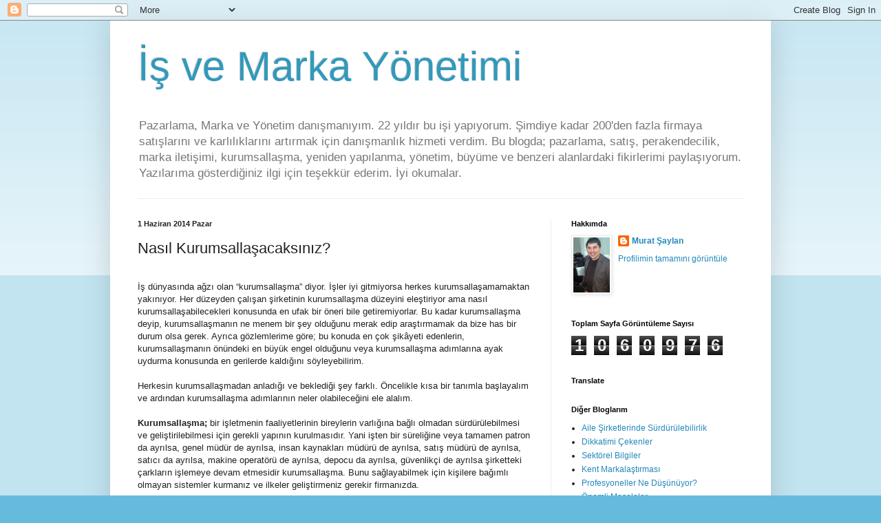

--- FILE ---
content_type: text/html; charset=UTF-8
request_url: http://muratsaylan.blogspot.com/2014/06/nasl-kurumsallasacaksnz.html
body_size: 29647
content:
<!DOCTYPE html>
<html class='v2' dir='ltr' lang='tr'>
<head>
<link href='https://www.blogger.com/static/v1/widgets/335934321-css_bundle_v2.css' rel='stylesheet' type='text/css'/>
<meta content='width=1100' name='viewport'/>
<meta content='text/html; charset=UTF-8' http-equiv='Content-Type'/>
<meta content='blogger' name='generator'/>
<link href='http://muratsaylan.blogspot.com/favicon.ico' rel='icon' type='image/x-icon'/>
<link href='http://muratsaylan.blogspot.com/2014/06/nasl-kurumsallasacaksnz.html' rel='canonical'/>
<link rel="alternate" type="application/atom+xml" title="İş ve Marka Yönetimi - Atom" href="http://muratsaylan.blogspot.com/feeds/posts/default" />
<link rel="alternate" type="application/rss+xml" title="İş ve Marka Yönetimi - RSS" href="http://muratsaylan.blogspot.com/feeds/posts/default?alt=rss" />
<link rel="service.post" type="application/atom+xml" title="İş ve Marka Yönetimi - Atom" href="https://www.blogger.com/feeds/6978034869464239413/posts/default" />

<link rel="alternate" type="application/atom+xml" title="İş ve Marka Yönetimi - Atom" href="http://muratsaylan.blogspot.com/feeds/8705455754522286868/comments/default" />
<!--Can't find substitution for tag [blog.ieCssRetrofitLinks]-->
<meta content='http://muratsaylan.blogspot.com/2014/06/nasl-kurumsallasacaksnz.html' property='og:url'/>
<meta content='Nasıl Kurumsallaşacaksınız? ' property='og:title'/>
<meta content='murat şaylan, kurumsallaşma, büyüme, marka yönetimi, marka iletişimi, satış, pazarlama, perakendecilik, reklam, tanıtım, fiyatlama, strateji' property='og:description'/>
<title>İş ve Marka Yönetimi: Nasıl Kurumsallaşacaksınız? </title>
<style id='page-skin-1' type='text/css'><!--
/*
-----------------------------------------------
Blogger Template Style
Name:     Simple
Designer: Blogger
URL:      www.blogger.com
----------------------------------------------- */
/* Content
----------------------------------------------- */
body {
font: normal normal 12px Arial, Tahoma, Helvetica, FreeSans, sans-serif;
color: #222222;
background: #66bbdd none repeat scroll top left;
padding: 0 40px 40px 40px;
}
html body .region-inner {
min-width: 0;
max-width: 100%;
width: auto;
}
h2 {
font-size: 22px;
}
a:link {
text-decoration:none;
color: #2288bb;
}
a:visited {
text-decoration:none;
color: #888888;
}
a:hover {
text-decoration:underline;
color: #33aaff;
}
.body-fauxcolumn-outer .fauxcolumn-inner {
background: transparent url(https://resources.blogblog.com/blogblog/data/1kt/simple/body_gradient_tile_light.png) repeat scroll top left;
_background-image: none;
}
.body-fauxcolumn-outer .cap-top {
position: absolute;
z-index: 1;
height: 400px;
width: 100%;
}
.body-fauxcolumn-outer .cap-top .cap-left {
width: 100%;
background: transparent url(https://resources.blogblog.com/blogblog/data/1kt/simple/gradients_light.png) repeat-x scroll top left;
_background-image: none;
}
.content-outer {
-moz-box-shadow: 0 0 40px rgba(0, 0, 0, .15);
-webkit-box-shadow: 0 0 5px rgba(0, 0, 0, .15);
-goog-ms-box-shadow: 0 0 10px #333333;
box-shadow: 0 0 40px rgba(0, 0, 0, .15);
margin-bottom: 1px;
}
.content-inner {
padding: 10px 10px;
}
.content-inner {
background-color: #ffffff;
}
/* Header
----------------------------------------------- */
.header-outer {
background: transparent none repeat-x scroll 0 -400px;
_background-image: none;
}
.Header h1 {
font: normal normal 60px Arial, Tahoma, Helvetica, FreeSans, sans-serif;
color: #3399bb;
text-shadow: -1px -1px 1px rgba(0, 0, 0, .2);
}
.Header h1 a {
color: #3399bb;
}
.Header .description {
font-size: 140%;
color: #777777;
}
.header-inner .Header .titlewrapper {
padding: 22px 30px;
}
.header-inner .Header .descriptionwrapper {
padding: 0 30px;
}
/* Tabs
----------------------------------------------- */
.tabs-inner .section:first-child {
border-top: 1px solid #eeeeee;
}
.tabs-inner .section:first-child ul {
margin-top: -1px;
border-top: 1px solid #eeeeee;
border-left: 0 solid #eeeeee;
border-right: 0 solid #eeeeee;
}
.tabs-inner .widget ul {
background: #f5f5f5 url(https://resources.blogblog.com/blogblog/data/1kt/simple/gradients_light.png) repeat-x scroll 0 -800px;
_background-image: none;
border-bottom: 1px solid #eeeeee;
margin-top: 0;
margin-left: -30px;
margin-right: -30px;
}
.tabs-inner .widget li a {
display: inline-block;
padding: .6em 1em;
font: normal normal 14px Arial, Tahoma, Helvetica, FreeSans, sans-serif;
color: #999999;
border-left: 1px solid #ffffff;
border-right: 1px solid #eeeeee;
}
.tabs-inner .widget li:first-child a {
border-left: none;
}
.tabs-inner .widget li.selected a, .tabs-inner .widget li a:hover {
color: #000000;
background-color: #eeeeee;
text-decoration: none;
}
/* Columns
----------------------------------------------- */
.main-outer {
border-top: 0 solid #eeeeee;
}
.fauxcolumn-left-outer .fauxcolumn-inner {
border-right: 1px solid #eeeeee;
}
.fauxcolumn-right-outer .fauxcolumn-inner {
border-left: 1px solid #eeeeee;
}
/* Headings
----------------------------------------------- */
div.widget > h2,
div.widget h2.title {
margin: 0 0 1em 0;
font: normal bold 11px Arial, Tahoma, Helvetica, FreeSans, sans-serif;
color: #000000;
}
/* Widgets
----------------------------------------------- */
.widget .zippy {
color: #999999;
text-shadow: 2px 2px 1px rgba(0, 0, 0, .1);
}
.widget .popular-posts ul {
list-style: none;
}
/* Posts
----------------------------------------------- */
h2.date-header {
font: normal bold 11px Arial, Tahoma, Helvetica, FreeSans, sans-serif;
}
.date-header span {
background-color: transparent;
color: #222222;
padding: inherit;
letter-spacing: inherit;
margin: inherit;
}
.main-inner {
padding-top: 30px;
padding-bottom: 30px;
}
.main-inner .column-center-inner {
padding: 0 15px;
}
.main-inner .column-center-inner .section {
margin: 0 15px;
}
.post {
margin: 0 0 25px 0;
}
h3.post-title, .comments h4 {
font: normal normal 22px Arial, Tahoma, Helvetica, FreeSans, sans-serif;
margin: .75em 0 0;
}
.post-body {
font-size: 110%;
line-height: 1.4;
position: relative;
}
.post-body img, .post-body .tr-caption-container, .Profile img, .Image img,
.BlogList .item-thumbnail img {
padding: 2px;
background: #ffffff;
border: 1px solid #eeeeee;
-moz-box-shadow: 1px 1px 5px rgba(0, 0, 0, .1);
-webkit-box-shadow: 1px 1px 5px rgba(0, 0, 0, .1);
box-shadow: 1px 1px 5px rgba(0, 0, 0, .1);
}
.post-body img, .post-body .tr-caption-container {
padding: 5px;
}
.post-body .tr-caption-container {
color: #222222;
}
.post-body .tr-caption-container img {
padding: 0;
background: transparent;
border: none;
-moz-box-shadow: 0 0 0 rgba(0, 0, 0, .1);
-webkit-box-shadow: 0 0 0 rgba(0, 0, 0, .1);
box-shadow: 0 0 0 rgba(0, 0, 0, .1);
}
.post-header {
margin: 0 0 1.5em;
line-height: 1.6;
font-size: 90%;
}
.post-footer {
margin: 20px -2px 0;
padding: 5px 10px;
color: #666666;
background-color: #f9f9f9;
border-bottom: 1px solid #eeeeee;
line-height: 1.6;
font-size: 90%;
}
#comments .comment-author {
padding-top: 1.5em;
border-top: 1px solid #eeeeee;
background-position: 0 1.5em;
}
#comments .comment-author:first-child {
padding-top: 0;
border-top: none;
}
.avatar-image-container {
margin: .2em 0 0;
}
#comments .avatar-image-container img {
border: 1px solid #eeeeee;
}
/* Comments
----------------------------------------------- */
.comments .comments-content .icon.blog-author {
background-repeat: no-repeat;
background-image: url([data-uri]);
}
.comments .comments-content .loadmore a {
border-top: 1px solid #999999;
border-bottom: 1px solid #999999;
}
.comments .comment-thread.inline-thread {
background-color: #f9f9f9;
}
.comments .continue {
border-top: 2px solid #999999;
}
/* Accents
---------------------------------------------- */
.section-columns td.columns-cell {
border-left: 1px solid #eeeeee;
}
.blog-pager {
background: transparent none no-repeat scroll top center;
}
.blog-pager-older-link, .home-link,
.blog-pager-newer-link {
background-color: #ffffff;
padding: 5px;
}
.footer-outer {
border-top: 0 dashed #bbbbbb;
}
/* Mobile
----------------------------------------------- */
body.mobile  {
background-size: auto;
}
.mobile .body-fauxcolumn-outer {
background: transparent none repeat scroll top left;
}
.mobile .body-fauxcolumn-outer .cap-top {
background-size: 100% auto;
}
.mobile .content-outer {
-webkit-box-shadow: 0 0 3px rgba(0, 0, 0, .15);
box-shadow: 0 0 3px rgba(0, 0, 0, .15);
}
.mobile .tabs-inner .widget ul {
margin-left: 0;
margin-right: 0;
}
.mobile .post {
margin: 0;
}
.mobile .main-inner .column-center-inner .section {
margin: 0;
}
.mobile .date-header span {
padding: 0.1em 10px;
margin: 0 -10px;
}
.mobile h3.post-title {
margin: 0;
}
.mobile .blog-pager {
background: transparent none no-repeat scroll top center;
}
.mobile .footer-outer {
border-top: none;
}
.mobile .main-inner, .mobile .footer-inner {
background-color: #ffffff;
}
.mobile-index-contents {
color: #222222;
}
.mobile-link-button {
background-color: #2288bb;
}
.mobile-link-button a:link, .mobile-link-button a:visited {
color: #ffffff;
}
.mobile .tabs-inner .section:first-child {
border-top: none;
}
.mobile .tabs-inner .PageList .widget-content {
background-color: #eeeeee;
color: #000000;
border-top: 1px solid #eeeeee;
border-bottom: 1px solid #eeeeee;
}
.mobile .tabs-inner .PageList .widget-content .pagelist-arrow {
border-left: 1px solid #eeeeee;
}

--></style>
<style id='template-skin-1' type='text/css'><!--
body {
min-width: 960px;
}
.content-outer, .content-fauxcolumn-outer, .region-inner {
min-width: 960px;
max-width: 960px;
_width: 960px;
}
.main-inner .columns {
padding-left: 0px;
padding-right: 310px;
}
.main-inner .fauxcolumn-center-outer {
left: 0px;
right: 310px;
/* IE6 does not respect left and right together */
_width: expression(this.parentNode.offsetWidth -
parseInt("0px") -
parseInt("310px") + 'px');
}
.main-inner .fauxcolumn-left-outer {
width: 0px;
}
.main-inner .fauxcolumn-right-outer {
width: 310px;
}
.main-inner .column-left-outer {
width: 0px;
right: 100%;
margin-left: -0px;
}
.main-inner .column-right-outer {
width: 310px;
margin-right: -310px;
}
#layout {
min-width: 0;
}
#layout .content-outer {
min-width: 0;
width: 800px;
}
#layout .region-inner {
min-width: 0;
width: auto;
}
body#layout div.add_widget {
padding: 8px;
}
body#layout div.add_widget a {
margin-left: 32px;
}
--></style>
<link href='https://www.blogger.com/dyn-css/authorization.css?targetBlogID=6978034869464239413&amp;zx=cb13f03f-3af4-403e-96b8-cecd2be32ce7' media='none' onload='if(media!=&#39;all&#39;)media=&#39;all&#39;' rel='stylesheet'/><noscript><link href='https://www.blogger.com/dyn-css/authorization.css?targetBlogID=6978034869464239413&amp;zx=cb13f03f-3af4-403e-96b8-cecd2be32ce7' rel='stylesheet'/></noscript>
<meta name='google-adsense-platform-account' content='ca-host-pub-1556223355139109'/>
<meta name='google-adsense-platform-domain' content='blogspot.com'/>

</head>
<body class='loading variant-pale'>
<div class='navbar section' id='navbar' name='Navbar'><div class='widget Navbar' data-version='1' id='Navbar1'><script type="text/javascript">
    function setAttributeOnload(object, attribute, val) {
      if(window.addEventListener) {
        window.addEventListener('load',
          function(){ object[attribute] = val; }, false);
      } else {
        window.attachEvent('onload', function(){ object[attribute] = val; });
      }
    }
  </script>
<div id="navbar-iframe-container"></div>
<script type="text/javascript" src="https://apis.google.com/js/platform.js"></script>
<script type="text/javascript">
      gapi.load("gapi.iframes:gapi.iframes.style.bubble", function() {
        if (gapi.iframes && gapi.iframes.getContext) {
          gapi.iframes.getContext().openChild({
              url: 'https://www.blogger.com/navbar/6978034869464239413?po\x3d8705455754522286868\x26origin\x3dhttp://muratsaylan.blogspot.com',
              where: document.getElementById("navbar-iframe-container"),
              id: "navbar-iframe"
          });
        }
      });
    </script><script type="text/javascript">
(function() {
var script = document.createElement('script');
script.type = 'text/javascript';
script.src = '//pagead2.googlesyndication.com/pagead/js/google_top_exp.js';
var head = document.getElementsByTagName('head')[0];
if (head) {
head.appendChild(script);
}})();
</script>
</div></div>
<div class='body-fauxcolumns'>
<div class='fauxcolumn-outer body-fauxcolumn-outer'>
<div class='cap-top'>
<div class='cap-left'></div>
<div class='cap-right'></div>
</div>
<div class='fauxborder-left'>
<div class='fauxborder-right'></div>
<div class='fauxcolumn-inner'>
</div>
</div>
<div class='cap-bottom'>
<div class='cap-left'></div>
<div class='cap-right'></div>
</div>
</div>
</div>
<div class='content'>
<div class='content-fauxcolumns'>
<div class='fauxcolumn-outer content-fauxcolumn-outer'>
<div class='cap-top'>
<div class='cap-left'></div>
<div class='cap-right'></div>
</div>
<div class='fauxborder-left'>
<div class='fauxborder-right'></div>
<div class='fauxcolumn-inner'>
</div>
</div>
<div class='cap-bottom'>
<div class='cap-left'></div>
<div class='cap-right'></div>
</div>
</div>
</div>
<div class='content-outer'>
<div class='content-cap-top cap-top'>
<div class='cap-left'></div>
<div class='cap-right'></div>
</div>
<div class='fauxborder-left content-fauxborder-left'>
<div class='fauxborder-right content-fauxborder-right'></div>
<div class='content-inner'>
<header>
<div class='header-outer'>
<div class='header-cap-top cap-top'>
<div class='cap-left'></div>
<div class='cap-right'></div>
</div>
<div class='fauxborder-left header-fauxborder-left'>
<div class='fauxborder-right header-fauxborder-right'></div>
<div class='region-inner header-inner'>
<div class='header section' id='header' name='Başlık'><div class='widget Header' data-version='1' id='Header1'>
<div id='header-inner'>
<div class='titlewrapper'>
<h1 class='title'>
<a href='http://muratsaylan.blogspot.com/'>
İş ve Marka Yönetimi
</a>
</h1>
</div>
<div class='descriptionwrapper'>
<p class='description'><span>Pazarlama, Marka ve Yönetim danışmanıyım. 22 yıldır bu işi yapıyorum. Şimdiye kadar 200'den fazla firmaya satışlarını ve karlılıklarını artırmak için danışmanlık hizmeti verdim. Bu blogda; pazarlama, satış, perakendecilik, marka iletişimi, kurumsallaşma, yeniden yapılanma, yönetim, büyüme ve benzeri alanlardaki fikirlerimi paylaşıyorum. Yazılarıma gösterdiğiniz ilgi için teşekkür ederim. İyi okumalar.</span></p>
</div>
</div>
</div></div>
</div>
</div>
<div class='header-cap-bottom cap-bottom'>
<div class='cap-left'></div>
<div class='cap-right'></div>
</div>
</div>
</header>
<div class='tabs-outer'>
<div class='tabs-cap-top cap-top'>
<div class='cap-left'></div>
<div class='cap-right'></div>
</div>
<div class='fauxborder-left tabs-fauxborder-left'>
<div class='fauxborder-right tabs-fauxborder-right'></div>
<div class='region-inner tabs-inner'>
<div class='tabs no-items section' id='crosscol' name='Çapraz Sütun'></div>
<div class='tabs no-items section' id='crosscol-overflow' name='Cross-Column 2'></div>
</div>
</div>
<div class='tabs-cap-bottom cap-bottom'>
<div class='cap-left'></div>
<div class='cap-right'></div>
</div>
</div>
<div class='main-outer'>
<div class='main-cap-top cap-top'>
<div class='cap-left'></div>
<div class='cap-right'></div>
</div>
<div class='fauxborder-left main-fauxborder-left'>
<div class='fauxborder-right main-fauxborder-right'></div>
<div class='region-inner main-inner'>
<div class='columns fauxcolumns'>
<div class='fauxcolumn-outer fauxcolumn-center-outer'>
<div class='cap-top'>
<div class='cap-left'></div>
<div class='cap-right'></div>
</div>
<div class='fauxborder-left'>
<div class='fauxborder-right'></div>
<div class='fauxcolumn-inner'>
</div>
</div>
<div class='cap-bottom'>
<div class='cap-left'></div>
<div class='cap-right'></div>
</div>
</div>
<div class='fauxcolumn-outer fauxcolumn-left-outer'>
<div class='cap-top'>
<div class='cap-left'></div>
<div class='cap-right'></div>
</div>
<div class='fauxborder-left'>
<div class='fauxborder-right'></div>
<div class='fauxcolumn-inner'>
</div>
</div>
<div class='cap-bottom'>
<div class='cap-left'></div>
<div class='cap-right'></div>
</div>
</div>
<div class='fauxcolumn-outer fauxcolumn-right-outer'>
<div class='cap-top'>
<div class='cap-left'></div>
<div class='cap-right'></div>
</div>
<div class='fauxborder-left'>
<div class='fauxborder-right'></div>
<div class='fauxcolumn-inner'>
</div>
</div>
<div class='cap-bottom'>
<div class='cap-left'></div>
<div class='cap-right'></div>
</div>
</div>
<!-- corrects IE6 width calculation -->
<div class='columns-inner'>
<div class='column-center-outer'>
<div class='column-center-inner'>
<div class='main section' id='main' name='Ana'><div class='widget Blog' data-version='1' id='Blog1'>
<div class='blog-posts hfeed'>

          <div class="date-outer">
        
<h2 class='date-header'><span>1 Haziran 2014 Pazar</span></h2>

          <div class="date-posts">
        
<div class='post-outer'>
<div class='post hentry uncustomized-post-template' itemprop='blogPost' itemscope='itemscope' itemtype='http://schema.org/BlogPosting'>
<meta content='6978034869464239413' itemprop='blogId'/>
<meta content='8705455754522286868' itemprop='postId'/>
<a name='8705455754522286868'></a>
<h3 class='post-title entry-title' itemprop='name'>
Nasıl Kurumsallaşacaksınız? 
</h3>
<div class='post-header'>
<div class='post-header-line-1'></div>
</div>
<div class='post-body entry-content' id='post-body-8705455754522286868' itemprop='description articleBody'>
<div class="MsoNoSpacing">
<div class="MsoNoSpacing">
<div class="MsoNoSpacing">
<div class="MsoNoSpacing">
<br />
<div class="MsoNoSpacing">
İş dünyasında ağzı olan &#8220;kurumsallaşma&#8221; diyor. İşler iyi
gitmiyorsa herkes kurumsallaşamamaktan yakınıyor. Her düzeyden çalışan
şirketinin kurumsallaşma düzeyini eleştiriyor ama nasıl kurumsallaşabilecekleri
konusunda en ufak bir öneri bile getiremiyorlar. Bu kadar kurumsallaşma deyip,
kurumsallaşmanın ne menem bir şey olduğunu merak edip araştırmamak da bize has
bir durum olsa gerek. Ayrıca gözlemlerime göre; bu konuda en çok şikâyeti edenlerin,
kurumsallaşmanın önündeki en büyük engel olduğunu veya kurumsallaşma adımlarına
ayak uydurma konusunda en gerilerde kaldığını söyleyebilirim. &nbsp;<o:p></o:p></div>
<div class="MsoNoSpacing">
<br /></div>
<div class="MsoNoSpacing">
Herkesin kurumsallaşmadan anladığı ve beklediği şey farklı.
Öncelikle kısa bir tanımla başlayalım ve ardından kurumsallaşma adımlarının
neler olabileceğini ele alalım.<o:p></o:p></div>
<div class="MsoNoSpacing">
<br /></div>
<div class="MsoNoSpacing">
<b>Kurumsallaşma;</b>
bir işletmenin faaliyetlerinin bireylerin varlığına bağlı olmadan
sürdürülebilmesi ve geliştirilebilmesi için gerekli yapının kurulmasıdır. Yani
işten bir süreliğine veya tamamen patron da ayrılsa, genel müdür de ayrılsa,
insan kaynakları müdürü de ayrılsa, satış müdürü de ayrılsa, satıcı da ayrılsa,
makine operatörü de ayrılsa, depocu da ayrılsa, güvenlikçi de ayrılsa
şirketteki çarkların işlemeye devam etmesidir kurumsallaşma. Bunu sağlayabilmek
için kişilere bağımlı olmayan sistemler kurmanız ve ilkeler geliştirmeniz gerekir
firmanızda. <o:p></o:p></div>
<div class="MsoNoSpacing">
<br /></div>
<div class="MsoNoSpacing">
Kurumsallaşma şirketlerin ömrünü uzatacak, sahiplerinin
stresini azaltacak ve onlara boş zaman yaratacak yegâne yöntemdir. <o:p></o:p></div>
<div class="MsoNoSpacing">
<br /></div>
<div class="MsoNoSpacing">
Marka danışmanları kurumsallaşma konusuna girmezler ama
kurumsallaşma düzeyi yüksek firmalarda marka yönetiminin daha kolay olduğunu
bilirler. Yani kurumsallaşma markalaşmanızı, daha fazla katma değer üretmenizi,
sürdürülebilir büyümenizi neredeyse garantiler. Bu yüzden ben de dilim
döndüğünce, bilgim yettiğince müşterilerime kurumsallaşmaları konusunda yol
yöntem öneririm. <o:p></o:p></div>
<div class="MsoNoSpacing">
<br /></div>
<div class="MsoNoSpacing">
İnternette kurumsallaşma üzerine araştırma yaparsanız pek
çok şey okursunuz ama kurumsallaşmak isteyen firmalara yol haritası sunan bir
makale bulamazsınız. Deneyimlerim, gözlemlerim ve araştırmalarım ışığında
firmanızı nasıl kurumsallaştırabileceğinize dair size hap şeklinde bilgiler
aktarmak istiyorum. <o:p></o:p></div>
<div class="MsoNoSpacing">
<br /></div>
<div class="MsoNoSpacing">
<b>Kurumsallaşmak
için atmanız gereken 20 adım: </b>&nbsp;<o:p></o:p></div>
<div class="MsoNoSpacing">
<br /></div>
<div class="MsoNoSpacing">
<b>1)</b> Kurumsallaşmak
isteyen her şirketin öncelikle kısa, orta ve uzun vadeli <b>hedef</b>leri
olmalıdır. Bu hedefler; hissedarlar, onların varisleri ve üst düzey yöneticiler
tarafından bilinmeli ve özümsenmelidir. Hedefler 10 yıllık süreçte ciro,
yaygınlık, iş geliştirme, yeni girişimler, bilinirlik, marka değeri, vizyon,
misyon ve benzeri alanlarda olmalıdır. 10 yıl sonra firmanızın nasıl olacağını,
hangi yeni alanlarda yeni iştiraklerinizin olacağını hayal ederek işe
başlamalısınız. Sonra da bu 10 yıl sonrasının fotoğrafına ulaşmak için her yıl
neler yapılabileceğinizi hayal etmelisiniz. Bu hayallerinizin üzerinde
yeterince ve toplu olarak düşünürseniz, hayalleriniz hedefiniz olur. Böylece
hissedarlar ve üst düzey yöneticilerin vizyonu, hedefleri ve beklentileri ortak
hale gelir. Sürekli geliştirilen ve güncellenen uzun menzilli hedefleriniz
yoksa kurumsallaşmanız hayal olur. <o:p></o:p></div>
<div class="MsoNoSpacing">
<br /></div>
<div class="MsoNoSpacing">
<b>2)</b> Hedefler
tanımlandıktan sonra, bu hedeflere nasıl ulaşılacağına dair fikirler, projeler
ve planlar geliştirilmeli, bunların üzerinde tartışarak strateji ortaya konmalıdır. <b>Strateji</b>;
kısa, orta ve uzun vadede neler yapılması gerektiğini ve bu yapılanların hangi
sonuçlara neden olacağını belirten yol haritasıdır. Elbette sonuçlar sizi
hedeflerinize ulaştırmalıdır. İyi bir strateji hazırlayabilmeniz için ülke ve
dünya ekonomisini yakından takip etmeli, ekonomik geleceği öngören raporları
okumalı, sektörünüzün veya girebileceğiniz sektörlerin geleceğini araştırmalı,
rakiplerinizin neler yaptığını öğrenmelisiniz. Stratejik düşünce için; 360
derece bakış açısı gerekir, günlük iş rutininden kafanızı kaldırıp dünyada ve
sektörünüzde neler olup bittiğine bakmanız gerekir.<o:p></o:p></div>
<div class="MsoNoSpacing">
<br /></div>
<div class="MsoNoSpacing">
<b>3)</b> On yıllık
hedeflerinizi ve bu hedeflere ulaşma stratejinizi belirlediğinize göre artık <b>sürdürülebilir
büyüme planı</b>nızı hazırlayabilirsiniz. (Buna <b>stratejik planlama</b> da denir.) Bu planda yapacaklarınız takvime
bağlı şekilde yazılı olmalı ve taslak bütçe (gelir-gider tahminleri)
içermelidir. Bu plan sizin rehberiniz olacaktır ve her yıl güncellenmeli/geliştirilmelidir.
&nbsp;<o:p></o:p></div>
<div class="MsoNoSpacing">
<br /></div>
<div class="MsoNoSpacing">
Hedefler, strateji ve sürdürülebilir büyüme planı bir
pazarlama danışmanı eşliğinde hazırlanırsa daha zengin, daha zorlayıcı, daha
ulaşılabilir, daha gerçekçi ve daha güzel olur. <o:p></o:p></div>
<div class="MsoNoSpacing">
<br /></div>
<div class="MsoNoSpacing">
<b>4)</b> Hedeflere
ulaşmak için ortaya konan strateji ve sürdürülebilir büyüme planı ışığında gerekiyorsa
şirket yeniden yapılandırılmalıdır.
<b>Yeniden yapılanma</b>; yeni bir
organizasyon şeması, yeni departmanlar, terfiler ve işten çıkarmalar, yeni
yöneticiler, yeni iş akış süreçleri, yeni görev tanımları, sorumluluk ve yetki devirleri,
işyeri içinde yer değişikliği, hatta lokasyon değişikliği bile gerektirebilir.
Değişim herkesi korkutur ama farklı sonuçlar elde etmek istiyorsanız farklı
şeyler yapmalısınızdır. Kurumsallaşmak için değişimden, yeniden yapılanmadan
kaçınmamalısınız. Yeniden yapılanma yönetim danışmanlığı alınarak
kurgulanmalıdır. Dışarıdan bir göz size ufuk açıcı ve geleceği taşıyacak bir
yapılanma ve değişim kurgusu önerecektir.<o:p></o:p></div>
<div class="MsoNoSpacing" style="margin-left: 36pt; mso-list: l0 level1 lfo8; text-indent: -18pt;">
<!--[if !supportLists]--><span style="font-family: &quot;symbol&quot;; mso-bidi-font-family: Symbol; mso-fareast-font-family: Symbol;">&#183;<span style="font-family: &quot;times new roman&quot;; font-size: 7pt; font-stretch: normal; line-height: normal;">&nbsp;&nbsp;&nbsp;&nbsp;&nbsp;&nbsp;&nbsp;&nbsp;
</span></span><!--[endif]-->Yeniden yapılanmanın en önemli ayaklarından biri
de ihtiyacınız olan yeni departmanları kurgulamak ve açmaktır. Pek çok firmanın
ihtiyacı olmasına rağmen İnsan Kaynakları, ArGe, Pazarlama, Yönetim Sistemleri
(IT, ERP), İç Denetim gibi birimleri/departmanları henüz yoktur. Bu bölümlerin
açılması yeniden yapılanmanın kapsamındadır. Belli bir büyüklüğe erişen bir
şirket, modern bir işletmenin ihtiyacı olan departmanları açmadan kurumsallaşamaz.&nbsp; <o:p></o:p></div>
<div class="MsoNoSpacing" style="margin-left: 36pt; mso-list: l0 level1 lfo8; text-indent: -18pt;">
<!--[if !supportLists]--><span style="font-family: &quot;symbol&quot;; mso-bidi-font-family: Symbol; mso-fareast-font-family: Symbol;">&#183;<span style="font-family: &quot;times new roman&quot;; font-size: 7pt; font-stretch: normal; line-height: normal;">&nbsp;&nbsp;&nbsp;&nbsp;&nbsp;&nbsp;&nbsp;&nbsp;
</span></span><!--[endif]-->Not 1: Pazarlama ile satış birbirine
karıştırılmamalıdır. Satış ile pazarlama birbirinden farklı görevler üstlenir.
Pazarlama stratejik planlamaya dair kurgulamaları yapar, satış müşteri
ilişkilerine odaklanır. Geleneksel işletmelerde (ve elbette KOBİ&#8217;lerde); <b>ürün gamına</b> (yeni ürünlere, öldürülecek
ürünlere, ArGe&#8217;ye), <b>fiyatlamaya</b>
(toptan ve perakende satış fiyatlarına, ıskontolara, vadelere), <b>müşteri karmasına</b> (toptancı bayiler,
perakendeci bayiler, ihracat&#8230;vb), <b>ürünlerin
nasıl tanıtılacağına</b> (kataloğa, fuarlara, reklama&#8230;vb) genellikle patronlar
karar verir. Büyüyen firmalarda patronlar bu kararları delege etmelidir. Bu
işleri delege edecekleri birim Pazarlama Departmanıdır. Çünkü pazarlama ürün
gamını, fiyatları, satış kanallarını ve tanıtımı kurgular. Patronun bu
görevleri yeni kurulacak pazarlama departmanına devretmesi (delegasyon) büyük
bir değişimdir ve kurumsallaşmada önemli bir adımdır. <o:p></o:p></div>
<div class="MsoNoSpacing" style="margin-left: 36pt; mso-list: l0 level1 lfo8; text-indent: -18pt;">
<!--[if !supportLists]--><span style="font-family: &quot;symbol&quot;; mso-bidi-font-family: Symbol; mso-fareast-font-family: Symbol;">&#183;<span style="font-family: &quot;times new roman&quot;; font-size: 7pt; font-stretch: normal; line-height: normal;">&nbsp;&nbsp;&nbsp;&nbsp;&nbsp;&nbsp;&nbsp;&nbsp;
</span></span><!--[endif]-->Not 2: Geleneksel firmalarda ve KOBİ&#8217;lerde <b>genel müdür</b> çoğunlukla patrondur.
Büyüdüğü için kurumsallaşmak isteyen firmalarda patronlar genel müdür koltuğunu
bir profesyonele devretmeyi de kabullenmelidir. Bu profesyonelin şirketle
ortaklık bağı olmamalı, iyi bir eğitime ve tecrübeye sahip olmalıdır. Dışarıdan
transfer edilebileceği gibi, şirket içinde başarılı olan bir yönetici de genel
müdürlük makamına atanabilir.&nbsp; Genel
Müdür, yönetim kurulunun belirlediği; vizyon, misyon, strateji, sürdürülebilir
büyüme planı, hedefler ve yıllık bütçe planı ışığında tüm departmanların
koordineli bir şekilde çalışmasını sağlayan, kendisine bağlı yöneticilerin
performansını denetleyen ve bu yöneticilerden en üst verimi almaya çalışan en
tepe yöneticidir. Genel müdür yönetim kuruluna karşı sorumludur. Genel müdür yönetim
kuruluna karşı hesap veren, bilgilendiren konumundadır. Tüm departman
yöneticileri genel müdüre bağlı ve sorumlu çalışır. Bazı şirketlerde Genel
Müdür yerine İcra Kurulu Başkanı unvanı kullanılır. Yabancılar bu pozisyondaki
kişiye CEO (Chief Executive Officer) der.&nbsp;
<o:p></o:p></div>
<div class="MsoNoSpacing">
<br /></div>
<div class="MsoNoSpacing">
<b>5)</b> <b>Organizasyon şeması</b> kimin hangi departmanda,
hangi hiyerarşide olduğunu gösteren tablodur. Tüm çalışanlarca görünür bir
yerde olması gereken bu şema sayesinde işletmede temel düzen (diziliş)
sağlanmış olur. Organizasyon şeması şirketin 10 yıl sonraki birimleri ve
departmanları düşünülerek (göz önüne alınarak) hazırlanmalıdır. Böylece;
İleride açılacak iş pozisyonları ve bölümleri şimdiden tüm çalışanlarca bilinmiş
olur ve o işlerin vekaleten kimlere verildiği de görülmüş olur. Yıllar içindeki
istihdam ihtiyacı patronlar tarafından görülürken, çalışanlar da kendi kariyer
planlamalarını yapabilirler. Kurumsallaşmış büyük firmaların organizasyon
şemalarını inceleyerek, size uygun organizasyon şemasını hazırlamalısınız.&nbsp; Organizasyon şemasını hissedarlar, genel
müdür, insan kaynakları ve yönetim danışmanı birlikte hazırlar. &nbsp;<o:p></o:p></div>
<div class="MsoNoSpacing">
<br /></div>
<div class="MsoNoSpacing">
<b>6)</b> Organizasyon
şemanızdan sonra <b>iş akış süreçleri</b>nizi hazırlamanız gerekir. İş akış
süreçlerinin tanımlı olması kurumsallaşmanın önemli parçalarından biridir.
Satın alma sürecinden üretim sürecine, satış sürecinden sevkiyat sürecine kadar
her şeyin şirketinizde nasıl yapıldığını yazılı ve şemalı olarak hazırlamanız
gerekir. Bu şemalar çalışanlara iş tanımları yapılırken çok eğitici ve öğretici
olacaktır. Ayrıca verimliliğinizi gözden geçirmenize yarayacaktır. İş akış
süreçlerini departman yöneticileri kendi ekiplerinin fikirlerini alarak
hazırlar ve üst yönetimin de görüşlerini aldıktan sonra yayınlar. <o:p></o:p></div>
<div class="MsoNoSpacing">
<br /></div>
<div class="MsoNoSpacing">
<b>7)</b> İş akış
süreçlerinden sonra şirketinizdeki <b>pozisyonlardan beklentiler</b>inizi yazılı
hale getirmelisiniz. Bir pozisyona atanan çalışana verilecek bu doküman
sayesinde çalışan; görev, yetki ve sorumluluklarını çok iyi kavrayacaktır.&nbsp; Çalışanlar, pozisyonlarının gerekliliklerini
böylece daha iyi özümseyeceklerdir. Görev, yetki ve sorumluluk dokümanını insan
kaynakları hazırlar. <o:p></o:p></div>
<div class="MsoNoSpacing">
<br /></div>
<div class="MsoNoSpacing">
<b>8)</b> Çalışanlar
görev, sorumluluk ve yetkilerini bilerek işe koyulurken, <b>iç yönetmelikler</b>le
de şirketin genel kurallarının neler olduğunu öğrenirler. İç yönetmelikler
sayesinde her bir çalışan uyması gereken iş kurallarını daha iyi anlar. Bu
kurallara uymaması durumunda işletmeye vereceği zararı ve alacağı uyarı/cezayı
da öğrenmiş olur. İç yönetmelikler devletin koyduğu çalışma kurallarına uygun
olarak işletmenin çalışma prensiplerini içerir. İç yönetmelikleri insan
kaynakları departmanı hissedarlara ve departman müdürlerine danışarak
hazırlar.&nbsp;&nbsp;&nbsp;&nbsp; <o:p></o:p></div>
<div class="MsoNoSpacing">
<br /></div>
<div class="MsoNoSpacing">
<b>9)</b> İşe alınan
her yeni çalışan bir veya iki günlük <b>oryantasyon eğitimi</b>ne tabi
tutulmalıdır. Bu eğitimde; şirket tarihçesi, ürünler, üretim, iş süreçleri,
müşteri grupları, marka değeri/konumlandırması, şirket departmanları,
çalışanlar, organizasyon şeması, iç yönetmelikler ve kendisinden beklentiler
anlatılmalıdır. Bu eğitim en az 1 gün sürmelidir.&nbsp; <o:p></o:p></div>
<div class="MsoNoSpacing" style="margin-left: 36pt; mso-list: l2 level1 lfo1; text-indent: -18pt;">
<!--[if !supportLists]--><span style="font-family: &quot;symbol&quot;; mso-bidi-font-family: Symbol; mso-fareast-font-family: Symbol;">&#183;<span style="font-family: &quot;times new roman&quot;; font-size: 7pt; font-stretch: normal; line-height: normal;">&nbsp;&nbsp;&nbsp;&nbsp;&nbsp;&nbsp;&nbsp;&nbsp;
</span></span><!--[endif]-->İş sorumluluğunu ve işletme kurallarını iyi
bilerek işe başlayan bir çalışan daha verimli olacaktır. Oryantasyon eğitimini
alan ve işi anlaması için kendisine verilen belgeleri &#171;<i>okudum ve anladım</i>&#187;
diyerek imzalayan bir çalışan karşısında firma hukuki haklarını koruma altına
almış demektir. Çünkü çalışanlarla yaşanan hukuki problemlerde iş mahkemeleri
kararlarını verirken firmanın çalışana işletme kurallarını anlatıp
anlatmadığına bakmaktadır. <o:p></o:p></div>
<div class="MsoNoSpacing" style="margin-left: 36pt; mso-list: l2 level1 lfo1; text-indent: -18pt;">
<!--[if !supportLists]--><span style="font-family: &quot;symbol&quot;; mso-bidi-font-family: Symbol; mso-fareast-font-family: Symbol;">&#183;<span style="font-family: &quot;times new roman&quot;; font-size: 7pt; font-stretch: normal; line-height: normal;">&nbsp;&nbsp;&nbsp;&nbsp;&nbsp;&nbsp;&nbsp;&nbsp;
</span></span><!--[endif]-->Kurumsallaştığını ispat etmek isteyen firmalar
ISO 9001 ve benzeri belgeleri almak için akreditasyon kuruluşlarına başvururlar.
Bu akreditasyon firmaları da öncelikle firmanızın organizasyon şemalarına, iş
akış süreçlerine, görev tanımlarına ve iç yönetmeliklerine bakacaktır. Eğer
bunlar hazırsa, çalışanlara hem eğitimle anlatılıp, hem de yazılı olarak
okutulmuşsa, istediğiniz belgeyi almanız kolaylaşacaktır. <o:p></o:p></div>
<div class="MsoNoSpacing" style="margin-left: 36pt; mso-list: l2 level1 lfo1; text-indent: -18pt;">
<!--[if !supportLists]--><span style="font-family: &quot;symbol&quot;; mso-bidi-font-family: Symbol; mso-fareast-font-family: Symbol;">&#183;<span style="font-family: &quot;times new roman&quot;; font-size: 7pt; font-stretch: normal; line-height: normal;">&nbsp;&nbsp;&nbsp;&nbsp;&nbsp;&nbsp;&nbsp;&nbsp;
</span></span><!--[endif]-->Organizasyon şemanız, iş akış süreçleriniz,
görev tanımlarınız ve iç yönetmelikleriniz her çalışanın ulaşabileceği bir
yerde olmalıdır. Bu dokümanlarda güncellemeler olduğu zaman genel bir duyuru
veya eğitimle çalışanlara bildirilmelidir. <o:p></o:p></div>
<div class="MsoNoSpacing">
<br /></div>
<div class="MsoNoSpacing">
<b>10)</b> KOBİ&#8217;den
hallice olan büyük işletmeler kurumsallaşmak için öncelikle <b>yönetim kurulu </b>ve
<b>icra kurulu</b> oluşturmalıdır. Bu kurullar şirketin yönetim, planlama ve
denetim araçlarıdır. Bu kurullar düzenli olarak toplanırsa şirketteki sorunlar
azalır, yöneticiler arasındaki işbirliği artar, patronların hayatı kolaylaşır. <o:p></o:p></div>
<div class="MsoNoSpacing" style="margin-left: 36pt; mso-list: l1 level1 lfo2; text-indent: -18pt;">
<!--[if !supportLists]--><span style="font-family: &quot;symbol&quot;; mso-bidi-font-family: Symbol; mso-fareast-font-family: Symbol;">&#183;<span style="font-family: &quot;times new roman&quot;; font-size: 7pt; font-stretch: normal; line-height: normal;">&nbsp;&nbsp;&nbsp;&nbsp;&nbsp;&nbsp;&nbsp;&nbsp;
</span></span><!--[endif]--><b>Yönetim Kurulu</b>
bir şirketin en üst seviyede stratejik karar alma, yürütme ve temsil organıdır.
Yönetim kurulu denetim, cezalandırma ve ödüllendirme mercidir. Sürekli ve etkin
bir şekilde, şirketin hedeflerine ulaşma derecesini, faaliyetlerini gözden
geçirir. Şirketin sürdürülebilirliğini sağlamak temel görevidir. Yönetim kurulu
hissedarlar, danışmanlar ve genel müdürden oluşmalıdır. (Varisler gözlem
amacıyla yönetim kurulunun bir bölümüne katılabilirler.) Yönetim kurulunda şirket
dışından kişilerin bulunması, yönetim kuruluna çeki düzen verir, konuların daha
iyi ele alınmasını sağlar, farklı çözümler üretilir, hissedar olan aile fertleri
arasındaki ilişkilerin ön plana çıkmasını engeller. Yönetim kurulları gücünü
bağımsız, bilgili, birbirlerine saygılı ama inisiyatif sahibi yönetim kurulu
üyelerinden alır. Yönetim kurulu üyeleri ikili görüşmelerle karar almamalı, tüm
kararları yönetim kurulu toplantılarında almalı ve tutanağa geçirmelidirler. Yönetim
kurulu her ay bitiminden sonra bir araya gelerek biten ay üzerine
değerlendirmede bulunmalıdır. <o:p></o:p></div>
<div class="MsoNoSpacing" style="margin-left: 36pt; mso-list: l1 level1 lfo2; text-indent: -18pt;">
<!--[if !supportLists]--><span style="font-family: &quot;symbol&quot;; mso-bidi-font-family: Symbol; mso-fareast-font-family: Symbol;">&#183;<span style="font-family: &quot;times new roman&quot;; font-size: 7pt; font-stretch: normal; line-height: normal;">&nbsp;&nbsp;&nbsp;&nbsp;&nbsp;&nbsp;&nbsp;&nbsp;
</span></span><!--[endif]--><b>İcra
Kurulu</b>; departman başlarından ve genel müdürden oluşur. İcra kurulu her
hafta bir araya gelip önceki haftayı değerlendirmeli ve yaşanacak haftaya dair
yapılacakları konuşmalıdır. İcra Kurulu toplantılarında departman yöneticileri
sunum yapmalıdırlar. İcra Kurulu toplantıları sayesinde iç iletişim gelişir,
aksaklıklar azalır, departmanların birbirini anlaması sağlanır. İcra Kurulu
toplantılarına yönetim kurulu üyeleri isterse katılabilirler. <o:p></o:p></div>
<div class="MsoNoSpacing">
<br /></div>
<div class="MsoNoSpacing">
<b>11)</b> Kurumsallaşmak
isteyen her firmanın yıllık gelir ve gider hedefleri olmalıdır. Yeni bir yıla
girmeden önce yeni yılın gelir ve gider tahminleri tüm alt kırılımlarına kadar
yapılmalıdır. Yeni yılda hafta hafta, ay ay yapılacaklar maliyetleriyle birlikte
önceden planlanmalıdır. Buna <b>yıllık bütçe </b>denir. Yıllık bütçeyi sağlıklı
hazırlayabilmek için önceki yıllara ait gelir ve giderlere bakılmalı, departman
başlarından da görüş alınmalıdır. Yıllık bütçeyi hazırlamak uzun bir süreçtir,
kurumsallaşmış firmalar yılın son çeyreğinde (3 ay boyunca) yeni yılın
bütçesini hazırlamaya çalışırlar. Bütçeler temel olarak şirket sahiplerinin
yapmak istedikleri ciroyu ve karı gösterir. Yeni yılda ise her ayın bitiminden
sonra bütçedeki hedeflerin gerçekleşmeler ile ne kadar uyumlu olduğu masaya
yatırılmalıdır. Şirket performansını (gelir ve giderlerini) bütçe üzerinden
değerlendirmek kurumsallaşmanın önemli ayaklarından biridir. Bütçe
toplantılarına yönetim ve icra kurulu üyeleri de katılmalıdır. Şirketinizin
performansını bu kişilerle paylaşmanız kurumsallaşmanın bir gereğidir. <o:p></o:p></div>
<div class="MsoNoSpacing">
<br /></div>
<div class="MsoNoSpacing">
<b>12)</b> Bütçeye ek
olarak takip edilecek diğer <b>temel performans göstergeleri</b> (KPI) de
belirlenmeli ve bunlar, ilgili birimlerce her hafta ve/veya her ay ele
alınmalıdır. Yapılan işlerin sonuçlarını ölçmek son derece önemlidir. Ölçmek
sağlıklı karşılaştırma yapmanızı sağlar. Unutmayın; <b>ölçemediğinizi
yönetemezsiniz</b>. Ölçemediğinizi kontrol edemez ve geliştiremezsiniz. <o:p></o:p></div>
<div class="MsoNoSpacing">
<br /></div>
<div class="MsoNoSpacing">
KPI olabilecek belli başlı tablolar/raporlar şunlardır;<o:p></o:p></div>
<div class="MsoNoSpacing" style="margin-left: 36pt; mso-list: l3 level1 lfo3; text-indent: -18pt;">
<!--[if !supportLists]--><span style="font-family: &quot;symbol&quot;; mso-bidi-font-family: Symbol; mso-fareast-font-family: Symbol;">&#183;<span style="font-family: &quot;times new roman&quot;; font-size: 7pt; font-stretch: normal; line-height: normal;">&nbsp;&nbsp;&nbsp;&nbsp;&nbsp;&nbsp;&nbsp;&nbsp;
</span></span><!--[endif]-->Ürün kategorileri ve markalar bazında
verimlilik, imalat ve fire rakamları<o:p></o:p></div>
<div class="MsoNoSpacing" style="margin-left: 36pt; mso-list: l3 level1 lfo3; text-indent: -18pt;">
<!--[if !supportLists]--><span style="font-family: &quot;symbol&quot;; mso-bidi-font-family: Symbol; mso-fareast-font-family: Symbol;">&#183;<span style="font-family: &quot;times new roman&quot;; font-size: 7pt; font-stretch: normal; line-height: normal;">&nbsp;&nbsp;&nbsp;&nbsp;&nbsp;&nbsp;&nbsp;&nbsp;
</span></span><!--[endif]-->Müşteri grupları, satıcılar ve bölgeler bazında
ciro, satış, iskonto, karlılık rakamları<o:p></o:p></div>
<div class="MsoNoSpacing" style="margin-left: 36pt; mso-list: l3 level1 lfo3; text-indent: -18pt;">
<!--[if !supportLists]--><span style="font-family: &quot;symbol&quot;; mso-bidi-font-family: Symbol; mso-fareast-font-family: Symbol;">&#183;<span style="font-family: &quot;times new roman&quot;; font-size: 7pt; font-stretch: normal; line-height: normal;">&nbsp;&nbsp;&nbsp;&nbsp;&nbsp;&nbsp;&nbsp;&nbsp;
</span></span><!--[endif]-->Koleksiyon/kategori bazında performans rakamları<o:p></o:p></div>
<div class="MsoNoSpacing" style="margin-left: 36pt; mso-list: l3 level1 lfo3; text-indent: -18pt;">
<!--[if !supportLists]--><span style="font-family: &quot;symbol&quot;; mso-bidi-font-family: Symbol; mso-fareast-font-family: Symbol;">&#183;<span style="font-family: &quot;times new roman&quot;; font-size: 7pt; font-stretch: normal; line-height: normal;">&nbsp;&nbsp;&nbsp;&nbsp;&nbsp;&nbsp;&nbsp;&nbsp;
</span></span><!--[endif]-->Masraf merkezleri bazında insan kaynakları
maliyetleri ve diğer gider kalemleri<o:p></o:p></div>
<div class="MsoNoSpacing" style="margin-left: 36pt; mso-list: l3 level1 lfo3; text-indent: -18pt;">
<!--[if !supportLists]--><span style="font-family: &quot;symbol&quot;; mso-bidi-font-family: Symbol; mso-fareast-font-family: Symbol;">&#183;<span style="font-family: &quot;times new roman&quot;; font-size: 7pt; font-stretch: normal; line-height: normal;">&nbsp;&nbsp;&nbsp;&nbsp;&nbsp;&nbsp;&nbsp;&nbsp;
</span></span><!--[endif]-->Çalışan başına ciro rakamları<o:p></o:p></div>
<div class="MsoNoSpacing" style="margin-left: 36pt; mso-list: l3 level1 lfo3; text-indent: -18pt;">
<!--[if !supportLists]--><span style="font-family: &quot;symbol&quot;; mso-bidi-font-family: Symbol; mso-fareast-font-family: Symbol;">&#183;<span style="font-family: &quot;times new roman&quot;; font-size: 7pt; font-stretch: normal; line-height: normal;">&nbsp;&nbsp;&nbsp;&nbsp;&nbsp;&nbsp;&nbsp;&nbsp;
</span></span><!--[endif]-->vb<o:p></o:p></div>
<div class="MsoNoSpacing">
<br /></div>
<div class="MsoNoSpacing">
<b>13)</b> Bir
firmada bilgi akışı ve yönetişim için en önemli araç <b>toplantılar</b>dır. Başarılı ve kurumsallaşmış firmaların ortak
özelliği düzenli ve etkili yapılan toplantılardır. (Zaten sık sık ve uzun
toplantılar yapabiliyorsanız ve yöneticileriniz toplantıdayken işleriniz tıkır
tıkır işliyorsa firmanız çoktan kurumsallaşmış demektir. Ama toplantı sırasında
aklınız işteyse, toplantı yapmayı gereksiz buluyorsanız, toplantıya geç gelip
erken çıkıyorsanız, toplanmayı gereksiz buluyorsanız kurumsallaşamadığınızdan
emin olabilirsiniz.) Kurumsallaşmak isteyen firmalar her birimde yapılacak
toplantıları, bu toplantıların periyotlarını ve temel gündemlerini
belirlemelidir. <o:p></o:p></div>
<div class="MsoNoSpacing">
<br /></div>
<div class="MsoNoSpacing">
Kişiler toplantıya zamanında ve hazırlıklı olarak
katılmalıdır. Toplantılar süreli olmalı, süre içerisinde tüm konular
görüşülebilmelidir. Toplantılarda herkesin görüş bildirmesi, fikirlerin
baskılanmaması, konunun dağıtılmaması, ortamın gerilmemesi gerekir. Rutin
toplantıların düzenli olarak yapılıp yapılmadığını üst yönetim kontrol
etmelidir. Bir toplantı başlamadan önce o toplantıda not tutacak (ve toplantı
tutanağını yayınlayacak) kişi toplantıya katılacaklara gündem maddelerini
önceden göndermelidir. Toplantıların verimli geçmesi kadar, toplantıda ele
alınanların ve alınan kararların toplantıya katılanlara toplantı sonrasında
deklare edilmesi de son derece önemlidir. Toplantılarda mutlaka birisi not
tutmalı ve bu notları <b>tutanak</b> haline getirip yayınlamalıdır. <o:p></o:p></div>
<div class="MsoNoSpacing">
<br /></div>
<div class="MsoNoSpacing">
Zaman zaman ucu açık (süre sınırı konmayan) toplantılara
da ihtiyaç olacaktır. Beyin Fırtınası ve Ufuk Turu toplantıları bunlara
örnektir.<o:p></o:p></div>
<div class="MsoNoSpacing">
<br /></div>
<div class="MsoNoSpacing">
Kurumsallaşmak istiyorsanız düzenli ve planlı toplantılar
yapmamız şarttır. Ayaküstü değerlendirmelere, rast gele toplantılara son
vermelisiniz. Gündemli ve hazırlıklı toplantılar yapmalısınız. Önceki
toplantılarda alınan kararların takipçisi olmalısınız. <o:p></o:p></div>
<div class="MsoNoSpacing">
<br /></div>
<div class="MsoNoSpacing">
<br /></div>
<div class="MsoNoSpacing">
<b>14)</b> İş
yaparken her şeyi kayıt altına almak son derece önemlidir. Her şeyi kayıt
altına alabilmenin en önemli araçlarından biri; <b>Kurumsal Kaynak Planlama
(ERP) Programı</b>&#8217;dır. Bu program hemen her işletmede vardır ama patronlar
maalesef bu programın önemini bilmemektedir. Çoğu patron ve yönetici
şirketindeki ERP programından kurumsallaşma yolunda nasıl faydalanacağından
habersizdir. &nbsp;(Bu programı genelde ve
sadece muhasebe departmanı verimli kullanıyordur ama diğer departmanlar bu
programı nasıl kullanacaklarını dahi bilmiyorlardır.) <b>ERP programı </b>sayesinde
firmanızın performansını anlık olarak her yerden izleyebilirsiniz. ERP
programınızla entegre üretim takip sistemleri oluşturursanız üretiminizi de
anlık olarak her yerden takip edebilirsiniz. ERP programınıza sağlıklı kayıt
girişi yaparsanız sağlıklı raporlar alırsınız. Bu raporlar sayesinde eski ve
yeni dönemi karşılaştırarak ve/veya hedefler ile gerçekleşmeleri kıyaslayarak
değerlendirme yapmak mümkün olur. Yüksek fiyatlar ödeyerek aldığınız ERP
programınızı tam kapasite kullanıp kullanmadığınızı öğrenin.&nbsp; <o:p></o:p></div>
<div class="MsoNoSpacing">
<br /></div>
<div class="MsoNoSpacing">
<b>15)</b> Rapor iş
hayatının vazgeçilmezidir. Her düzeyden yönetici üst yöneticisine (ve
patronlarına) işler ve projeler için <b>rapor</b> sunmalıdır. Raporlar
şirketlerin hafızalarıdır. İşletmenizde raporlama standartlarınız olmalıdır.
Kim ne zaman hangi raporu kimlere sunacağını bilmelidir. Ayrıca raporun
yeterliliği de önemlidir. İyi raporlar alabilmek için çalışanlarınıza rapor
hazırlama eğitimi vermeli, kullandığınız rapor formatlarını anlatmalısınız.
Yöneticileriniz kendilerine bağlı ekiplerden düzenli raporlar istemeli ve bu
raporları da mutlaka okuyarak yorumlamalıdır. Raporlar doğru kişilere ulaşmalı
ve gerektiğinde çabuk ulaşabilmek için en uygun yerde arşivlenmelidir.
Raporlamaya önem vermeyen şirketler kurumsallaşamaz. <o:p></o:p></div>
<div class="MsoNoSpacing">
<br /></div>
<div class="MsoNoSpacing">
<b>16)</b> Kurumsallaşmak
isteyen her şirket <b>bilgi</b>ye çok değer vermelidir. İnsanlar bildikleri ışığında
kararlar alırlar, ne kadar bilgiliyseniz o kadar doğru karar verebilirsiniz.
Bilgi sahibi olmak için araştırmaya, verileri incelemeye, eğitime, seminerlere
ve okumaya zaman ayrılmalıdır. Şirket her düzeyden çalışanının bilgi
kapasitesini artırmaya çalışmalıdır. (Yarıştığınız yabancı şirketler
çalışanlarına yılda bilmem kaç saat eğitim vermeyi yıla girmeden önce
planlamakta ve bütçelerine işlemektedirler.) <o:p></o:p></div>
<div class="MsoNoSpacing">
<br /></div>
<div class="MsoNoSpacing">
Şirketin toplam bilgi potansiyelini artırmak ve şirketi
öğrenen organizasyona çevirmek için;<o:p></o:p></div>
<div class="MsoNoSpacing" style="margin-left: 36pt; mso-list: l5 level1 lfo4; text-indent: -18pt;">
<!--[if !supportLists]--><span style="font-family: &quot;symbol&quot;; mso-bidi-font-family: Symbol; mso-fareast-font-family: Symbol;">&#183;<span style="font-family: &quot;times new roman&quot;; font-size: 7pt; font-stretch: normal; line-height: normal;">&nbsp;&nbsp;&nbsp;&nbsp;&nbsp;&nbsp;&nbsp;&nbsp;
</span></span><!--[endif]-->Çalışanlara yönelik kişisel gelişim ve mesleki
beceri eğitimleri organize edilmelidir. <o:p></o:p></div>
<div class="MsoNoSpacing" style="margin-left: 36pt; mso-list: l5 level1 lfo4; text-indent: -18pt;">
<!--[if !supportLists]--><span style="font-family: &quot;symbol&quot;; mso-bidi-font-family: Symbol; mso-fareast-font-family: Symbol;">&#183;<span style="font-family: &quot;times new roman&quot;; font-size: 7pt; font-stretch: normal; line-height: normal;">&nbsp;&nbsp;&nbsp;&nbsp;&nbsp;&nbsp;&nbsp;&nbsp;
</span></span><!--[endif]-->Şirket içinde mesleki dergilerin ve kitapların
olması gerekir. Çalışanların bu kaynakları okuması ve takip etmesi
özendirilmelidir. <o:p></o:p></div>
<div class="MsoNoSpacing" style="margin-left: 36pt; mso-list: l5 level1 lfo4; text-indent: -18pt;">
<!--[if !supportLists]--><span style="font-family: &quot;symbol&quot;; mso-bidi-font-family: Symbol; mso-fareast-font-family: Symbol;">&#183;<span style="font-family: &quot;times new roman&quot;; font-size: 7pt; font-stretch: normal; line-height: normal;">&nbsp;&nbsp;&nbsp;&nbsp;&nbsp;&nbsp;&nbsp;&nbsp;
</span></span><!--[endif]-->Şirket sahipleri ve üst düzey yöneticiler
konferanslara katılmalıdır. İş dünyasında neler olup bittiğini, modern yönetim
tekniklerini iş adamlarının ve kariyerli yöneticilerin ağzından dinlemelidir. <o:p></o:p></div>
<div class="MsoNoSpacing" style="margin-left: 36pt; mso-list: l5 level1 lfo4; text-indent: -18pt;">
<!--[if !supportLists]--><span style="font-family: &quot;symbol&quot;; mso-bidi-font-family: Symbol; mso-fareast-font-family: Symbol;">&#183;<span style="font-family: &quot;times new roman&quot;; font-size: 7pt; font-stretch: normal; line-height: normal;">&nbsp;&nbsp;&nbsp;&nbsp;&nbsp;&nbsp;&nbsp;&nbsp;
</span></span><!--[endif]-->İşle ilgili masabaşı ve saha araştırmaları yapılmalı
ve bulgular ilgili çalışanlarla paylaşılmalı ve tartışılmalıdır. Araştırmalar
sayesinde veriye, veriler sayesinde bilgiye, bilgiler sayesinde fikirlere,
fikirler sayesinde projelere, projeler sayesinde büyümeye, karlılığa ve
kurumsallaşmaya ulaşılır. <o:p></o:p></div>
<div class="MsoNoSpacing" style="margin-left: 36pt; mso-list: l5 level1 lfo4; text-indent: -18pt;">
<!--[if !supportLists]--><span style="font-family: &quot;symbol&quot;; mso-bidi-font-family: Symbol; mso-fareast-font-family: Symbol;">&#183;<span style="font-family: &quot;times new roman&quot;; font-size: 7pt; font-stretch: normal; line-height: normal;">&nbsp;&nbsp;&nbsp;&nbsp;&nbsp;&nbsp;&nbsp;&nbsp;
</span></span><!--[endif]-->Şirketteki usta-çırak ilişkisi, tecrübeli-acemi
ilişkisi mentörlük/koçluk gibi sistemlerle güçlendirilmelidir. Tecrübeli
çalışanlarınız acemi çalışanlarınızı yetiştirmelidir, yöneticileriniz
altlarındaki ekipleri geliştirmelidir. <o:p></o:p></div>
<div class="MsoNoSpacing" style="margin-left: 36pt; mso-list: l5 level1 lfo4; text-indent: -18pt;">
<!--[if !supportLists]--><span style="font-family: &quot;symbol&quot;; mso-bidi-font-family: Symbol; mso-fareast-font-family: Symbol;">&#183;<span style="font-family: &quot;times new roman&quot;; font-size: 7pt; font-stretch: normal; line-height: normal;">&nbsp;&nbsp;&nbsp;&nbsp;&nbsp;&nbsp;&nbsp;&nbsp;
</span></span><!--[endif]-->Üst düzey yöneticiler tecrübelerini ve
bilgilerini paylaştıkları sunumlar hazırlayıp çalışanlara sunmalıdır. <o:p></o:p></div>
<div class="MsoNoSpacing">
<br /></div>
<div class="MsoNoSpacing">
<b>17)</b> Birçok
şirkette terfiler ve maaşlar adaletsiz uygulanır. Yağcılar yükselir, işe yüksek
katkısı olanlardan bazıları görmezden gelinir, bazıları kollanır, bazıları
azarlanır. Patronlar veya yöneticiler adam kayırır, işte çalışan aile fertleri
adam kollar, işte çalışan akrabalar huzur bozar, torpilli yöneticiler altındaki
ekibe mobing (işten ayrılması için yıldırma) uygular. Kurumsallaşmanın en
önemli ayaklarından biri çalışanlara eşit mesafede olmak, adil bir performans
değerlendirmesi yapmak ve hakkaniyetli kariyer trafiği kurgulamaktır.
Kriterleri herkesçe bilinen <b>performans
değerlendirme sistemleri</b> kurmalısınız. Böylece çalışanlar performanslarının
adil bir şekilde değerlendirileceğine inanırlar. Çalışan sayış 40&#8217;ı geçen
işletmelerde mutlaka İnsan Kaynakları (İK) departmanı kurulmalıdır. İK
departmanı sadece doğru insanları işe almakla kalmayacak, işte çalışanların da
işin gerektirdiği insan olmaları, sadık ve mutlu çalışmaları için projeler ve
programlar yürütecektir.&nbsp; Eğer
çalışanlarınız kendilerine haksızlık yapılmadığını görürse iş yerinizde daha
mutlu olurlar, daha verimli ve daha uzun süre çalışırlar.<o:p></o:p></div>
<div class="MsoNoSpacing">
<br /></div>
<div class="MsoNoSpacing">
<b>18)</b> İşe
gömülen patronlar ve yöneticiler üretim ve satış problemlerinden başka bir şey
göremez. Gündemleri hep üretim ve/veya satıştır. Modern ve kurumsallaşmış
şirketlerin gündeminde olan aşağıdaki konulardan ya habersizdirler ya da bu
konuların kendilerini ilgilendirmediğini düşünürler. Oysaki bu konuları tek tek
gündemlerine alıp, yöneticileri ile enine boyuna üzerinde konuşmaları ve iş
hayatlarına sokmaları gerekir. <o:p></o:p></div>
<div class="MsoNoSpacing" style="margin-left: 36pt; mso-list: l6 level1 lfo5; text-indent: -18pt;">
<!--[if !supportLists]--><span style="font-family: &quot;symbol&quot;; mso-bidi-font-family: Symbol; mso-fareast-font-family: Symbol;">&#183;<span style="font-family: &quot;times new roman&quot;; font-size: 7pt; font-stretch: normal; line-height: normal;">&nbsp;&nbsp;&nbsp;&nbsp;&nbsp;&nbsp;&nbsp;&nbsp;
</span></span><!--[endif]-->Sektör, Rakipler, Aracılar, Tüketiciler ve
Ekonominin Geleceği<o:p></o:p></div>
<div class="MsoNoSpacing" style="margin-left: 36pt; mso-list: l6 level1 lfo5; text-indent: -18pt;">
<!--[if !supportLists]--><span style="font-family: &quot;symbol&quot;; mso-bidi-font-family: Symbol; mso-fareast-font-family: Symbol;">&#183;<span style="font-family: &quot;times new roman&quot;; font-size: 7pt; font-stretch: normal; line-height: normal;">&nbsp;&nbsp;&nbsp;&nbsp;&nbsp;&nbsp;&nbsp;&nbsp;
</span></span><!--[endif]-->Hedef, Stratejik Planlama, Sürdürülebilir
Büyüme, Strateji<o:p></o:p></div>
<div class="MsoNoSpacing" style="margin-left: 36pt; mso-list: l6 level1 lfo5; text-indent: -18pt;">
<!--[if !supportLists]--><span style="font-family: &quot;symbol&quot;; mso-bidi-font-family: Symbol; mso-fareast-font-family: Symbol;">&#183;<span style="font-family: &quot;times new roman&quot;; font-size: 7pt; font-stretch: normal; line-height: normal;">&nbsp;&nbsp;&nbsp;&nbsp;&nbsp;&nbsp;&nbsp;&nbsp;
</span></span><!--[endif]-->Kurumsallaşma, Yeniden Yapılanma, İK, Eğitim, İş
Hukuku, <o:p></o:p></div>
<div class="MsoNoSpacing" style="margin-left: 36pt; mso-list: l6 level1 lfo5; text-indent: -18pt;">
<!--[if !supportLists]--><span style="font-family: &quot;symbol&quot;; mso-bidi-font-family: Symbol; mso-fareast-font-family: Symbol;">&#183;<span style="font-family: &quot;times new roman&quot;; font-size: 7pt; font-stretch: normal; line-height: normal;">&nbsp;&nbsp;&nbsp;&nbsp;&nbsp;&nbsp;&nbsp;&nbsp;
</span></span><!--[endif]-->Verimlilik, Donanım Yenileme, Teknoloji
Kullanımı, Endüstri 4.0, <o:p></o:p></div>
<div class="MsoNoSpacing" style="margin-left: 36pt; mso-list: l6 level1 lfo5; text-indent: -18pt;">
<!--[if !supportLists]--><span style="font-family: &quot;symbol&quot;; mso-bidi-font-family: Symbol; mso-fareast-font-family: Symbol;">&#183;<span style="font-family: &quot;times new roman&quot;; font-size: 7pt; font-stretch: normal; line-height: normal;">&nbsp;&nbsp;&nbsp;&nbsp;&nbsp;&nbsp;&nbsp;&nbsp;
</span></span><!--[endif]-->Belgeleme, Toplam Kalite Yönetimi, İSÇG,
Çevrecilik, Sağlıklılık<o:p></o:p></div>
<div class="MsoNoSpacing" style="margin-left: 36pt; mso-list: l6 level1 lfo5; text-indent: -18pt;">
<!--[if !supportLists]--><span style="font-family: &quot;symbol&quot;; mso-bidi-font-family: Symbol; mso-fareast-font-family: Symbol;">&#183;<span style="font-family: &quot;times new roman&quot;; font-size: 7pt; font-stretch: normal; line-height: normal;">&nbsp;&nbsp;&nbsp;&nbsp;&nbsp;&nbsp;&nbsp;&nbsp;
</span></span><!--[endif]-->Katma Değer, ArGe, ÜrGe, İnovasyon, Tasarım, Trendler<o:p></o:p></div>
<div class="MsoNoSpacing" style="margin-left: 36pt; mso-list: l6 level1 lfo5; text-indent: -18pt;">
<!--[if !supportLists]--><span style="font-family: &quot;symbol&quot;; mso-bidi-font-family: Symbol; mso-fareast-font-family: Symbol;">&#183;<span style="font-family: &quot;times new roman&quot;; font-size: 7pt; font-stretch: normal; line-height: normal;">&nbsp;&nbsp;&nbsp;&nbsp;&nbsp;&nbsp;&nbsp;&nbsp;
</span></span><!--[endif]-->Satış, Pazarlama, Marka Yönetimi,
Perakendecilik, Reklam, Halkla İlişkiler<o:p></o:p></div>
<div class="MsoNoSpacing" style="margin-left: 36pt; mso-list: l6 level1 lfo5; text-indent: -18pt;">
<!--[if !supportLists]--><span style="font-family: &quot;symbol&quot;; mso-bidi-font-family: Symbol; mso-fareast-font-family: Symbol;">&#183;<span style="font-family: &quot;times new roman&quot;; font-size: 7pt; font-stretch: normal; line-height: normal;">&nbsp;&nbsp;&nbsp;&nbsp;&nbsp;&nbsp;&nbsp;&nbsp;
</span></span><!--[endif]-->Muhasebe, Finans, Bütçe, ERP, KPI<o:p></o:p></div>
<div class="MsoNoSpacing" style="margin-left: 36pt; mso-list: l6 level1 lfo5; text-indent: -18pt;">
<!--[if !supportLists]--><span style="font-family: &quot;symbol&quot;; mso-bidi-font-family: Symbol; mso-fareast-font-family: Symbol;">&#183;<span style="font-family: &quot;times new roman&quot;; font-size: 7pt; font-stretch: normal; line-height: normal;">&nbsp;&nbsp;&nbsp;&nbsp;&nbsp;&nbsp;&nbsp;&nbsp;
</span></span><!--[endif]-->Veliahtların eğitimi, işletmede çalışan aile
fertlerinin kariyerleri, Aile Anayasası <o:p></o:p></div>
<div class="MsoNoSpacing">
<br /></div>
<div class="MsoNoSpacing">
<b>19)</b> İşletmeler
doğru dürüst hesap tutmaz, maliyet muhasebesi, stok/envanter sayımı, fire
analizi, israf takibi, kaynak kullanma verimliliği ve benzeri kayıp önleyici
işlemleri yapmaz. Bu yüzden kayıpları çoktur. Halbuki bu kayıplar azalsa
karlılık oldukça artacaktır. <b>Denetim</b>e
önem veren firmalar bu kayıplarını minimuma indirirler.&nbsp; Kurumsallaşmış firmalarda doğrudan patrona
bağlı İç Denetim birimi mevcuttur.&nbsp; Bu
birim şirketteki her departmanı ve her iş sürecini patron adına denetler ve
raporlar. <o:p></o:p></div>
<div class="MsoNoSpacing">
<br /></div>
<div class="MsoNoSpacing">
<b>20)</b> Bir
şirketin sahibinin işinin başında olması, asker gibi ön cephede savaşmasını
gerektirmez, ancak iyi bir komutan gibi ordusunu yönetmesini gerektirir. Büyüyen veya kurumsallaşmayı hedefleyen
şirketlerde patronlar günlük faaliyetlerden çekilmeli, stratejik konulara
odaklanmalıdır. Rutin ve oyalayıcı işleri yardımcısına, yöneticilerine
ve çalışanlara <b>delege</b> etmelidir. Sadece
kendi aklını kullanmak yerine etrafındakilerin de aklını kullanmalıdır.
Patronlar &#8220;çok bilen&#8221; değil, <b>danışan</b>
olmalıdır. Şirketin gidişatını; doğru iç denetim ve iç kontrol yöntemleri ile
takip etmelidir. Yöneticilerinden gelen fikirler ile şirketine yön vermeye
çalışmalıdır. <o:p></o:p></div>
<div class="MsoNoSpacing" style="margin-left: 36pt; mso-list: l4 level1 lfo7; text-indent: -18pt;">
<!--[if !supportLists]--><span style="font-family: &quot;symbol&quot;; mso-bidi-font-family: Symbol; mso-fareast-font-family: Symbol;">&#183;<span style="font-family: &quot;times new roman&quot;; font-size: 7pt; font-stretch: normal; line-height: normal;">&nbsp;&nbsp;&nbsp;&nbsp;&nbsp;&nbsp;&nbsp;&nbsp;
</span></span><!--[endif]-->Şirket sahipleri ve üst düzey yöneticiler iş
dünyasına ve iş yönetimine dair her şeyi bilemeyebilir ve öğrenmeye zaman
ayıramayabilir. Bilinmeyen veya çözüm üretilemeyen konularda bir uzmana <b>danışmak</b>
en doğru karar olacaktır. Kurumsallaşmanın bir gereği de danışmanlık almaktır.<o:p></o:p></div>
<div class="MsoNoSpacing" style="margin-left: 36pt; mso-list: l4 level1 lfo7; text-indent: -18pt;">
<!--[if !supportLists]--><span style="font-family: &quot;symbol&quot;; mso-bidi-font-family: Symbol; mso-fareast-font-family: Symbol;">&#183;<span style="font-family: &quot;times new roman&quot;; font-size: 7pt; font-stretch: normal; line-height: normal;">&nbsp;&nbsp;&nbsp;&nbsp;&nbsp;&nbsp;&nbsp;&nbsp;
</span></span><!--[endif]-->Patronlar, yönetim, verimlilik, finans, bütçe,
hukuk, teknoloji, yatırım, satış-pazarlama, marka yönetimi-iletişimi, kriz
yönetimi, itibar yönetimi ve benzeri alanlarda danışmanlık alarak kritik
konularda kararlarının isabetliliğini artırmaya çalışmalıdırlar.&nbsp;&nbsp; &nbsp;<o:p></o:p></div>
<div class="MsoNoSpacing">
<br /></div>
<div class="MsoNoSpacing">
Yukarıdaki 20 adımdan size en uygunuyla işe başlayın
ardından diğer adımları atmaya başladığınızı göreceksiniz. Ama unutmayın;
kurumsallaşma kendiliğinden olmaz. Kurumsallaşma kararı da stratejik bir karar
olup, şirket sahipleri tarafından desteklenmeli ve ısrarla takip edilmelidir.
Kurumsallaşma hamlesi bir plan dahilinde olmalıdır.<o:p></o:p></div>
<div class="MsoNoSpacing">
<br /></div>
<div class="MsoNoSpacing">
Kurumsallaşma kaynak ister. Bu kaynak bilgi, zaman, emek
ve paradır. Bizim firmalarımızın kurumsallaşamamasının temel sebebi bu
kaynakları ayırmamalarıdır. Kurumsallaşma konusunda önce araştırma yapmalısınız
(bu yazı başlangıçtır), bu sizi bilgilendirecektir. Sonra kurumsallaşma
adımları için takvim oluşturmalı ve bu zamanlamaya ayak uydurmalısınız. Bu
adımları gerçekleştirecek kişileri belirlemeli ve konuyu delege etmelisiniz. En
nihayetinde kurumsallaşmaya bütçe ayırmalısınız. <o:p></o:p></div>
<div class="MsoNoSpacing">
<br /></div>
<div class="MsoNoSpacing">
Merak ve endişe etmeyin, kurumsallaşmak için ahım şahım
bütçeler ayırmanıza gerek yoktur. Karlılığınızdan bir miktarı kurumsallaşmaya
ayırırsanız ileride daha çok kar etmeyi garantilersiniz.&nbsp;&nbsp; Firma sahipleri azıcık fazladan kar etti mi,
ya hızla yatırım yapar, ya şahsi varlıklarını artırır, ya da fiyat rekabeti
yapmak için bir gösterge sayar bu fazladan karlılığı. Karlılığınız artınca
fiyat indirimi yapmak yerine, firmanızın kurumsallaşmasını ve markanızın
değerini artıracak yeni hamleler/yatırımlar yapmalısınız. Elde ettiğiniz
fazladan karı fiyat rekabeti için veya gösteriş için çarçur edeceğinize
firmanızı geliştirmekte kullanmalısınız. (Örneğin fuzuli gördüğünüz; ArGe, bilgi
işlem, insan kaynakları, pazarlama gibi departmanları kurun. Karlılık oranınızı
artırır artırmaz daha nitelikli yöneticiler istihdam edin, çalışanlarınıza daha
iyi olanaklar sunun, çalışanlarınızın bilgi ve becerilerini artıracak eğitimler
organize edin.) Karlılık artışınızla birlikte firma giderlerinizi artıracak
yeni (ama faydalı) yatırımları yaparsanız yine memnun olmadığınız karlılık
düzeyine geleceksiniz ama hiç olmazsa firmanız daha da güçlenecek ve yarınlara
daha güvenle bakabileceksiniz.<o:p></o:p></div>
<div class="MsoNoSpacing">
<br /></div>
<div class="MsoNoSpacing">
Kurumsallaşma adımları sizin için acı bir reçete olabilir
ama iyileşmenizi mutlaka sağlayacaktır. &nbsp;&nbsp;<o:p></o:p></div>
<div class="MsoNoSpacing">
<br /></div>
<div class="MsoNoSpacing">
Kurumsallaşmak özellikle aile şirketlerine iyi gelir. Kardeş olmak
ortaklıkta kardeşçe paylaşım yapılacağı anlamına gelmez, ortaklar arasında
işleri, görevleri, yetkileri, gelirleri kardeşçe paylaşmayı ancak kurumsallaşma
garantiler. <o:p></o:p></div>
<div class="MsoNoSpacing">
<br /></div>
<div class="MsoNoSpacing">
Kurumsallaşma hakkında bilinen yanlışlar ise şunlardır; <o:p></o:p></div>
<div class="MsoNoSpacing" style="margin-left: 36pt; mso-list: l7 level1 lfo6; text-indent: -18pt;">
<!--[if !supportLists]--><span style="font-family: &quot;symbol&quot;; mso-bidi-font-family: Symbol; mso-fareast-font-family: Symbol;">&#183;<span style="font-family: &quot;times new roman&quot;; font-size: 7pt; font-stretch: normal; line-height: normal;">&nbsp;&nbsp;&nbsp;&nbsp;&nbsp;&nbsp;&nbsp;&nbsp;
</span></span><!--[endif]-->Kurumsallaşmak; sadece profesyonel yöneticiler
istihdam edilmesi demek değildir. Şirketinizdeki üst kademelere kurumsal firmalarda
çalışmış deneyimli yöneticileri transfer etmeniz kurumsallaşmanızı
garantilemez. Kurumsallaşmış şirketlerde başarılı olan pek çok yönetici
transfer oldukları kurumsal olmayan firmalarda başarısız olmuşlardır. İstihdam
ettiğiniz yöneticiler kurumsallaşma düzeyinize katkı yapmıyorsa/yapamıyorsa
yakında yollarınızı ayıracağınızdan emin olabilirsiniz.<o:p></o:p></div>
<div class="MsoNoSpacing" style="margin-left: 36pt; mso-list: l7 level1 lfo6; text-indent: -18pt;">
<!--[if !supportLists]--><span style="font-family: &quot;symbol&quot;; mso-bidi-font-family: Symbol; mso-fareast-font-family: Symbol;">&#183;<span style="font-family: &quot;times new roman&quot;; font-size: 7pt; font-stretch: normal; line-height: normal;">&nbsp;&nbsp;&nbsp;&nbsp;&nbsp;&nbsp;&nbsp;&nbsp;
</span></span><!--[endif]-->Kurumsallaşmak &#8220;otomatik pilot&#8221;, &#8220;cruise
control&#8221; veya &#8220;sürücüsüz araba&#8221; gibi kullanıcıyı devre dışı bırakan sistemler
kurmak değildir. Tam tersine patronları daha verimli kılmak için onun iş
hayatını kolaylaştıracak sistemler kurmaktır. Kurumsallaşma patrona farklı
pencerelerden bakma olanağı sağlamak içindir. Kurumsallaşma patronun zihinsel
dünyasını genişletmek ve iş fırsatlarını daha iyi görebilmesini sağlamak
içindir. Kurumsallaşmak demek patronların tüm yetkilerini yöneticilere
(özellikle de CEO&#8217;ya/Genel Müdür&#8217;e) bırakması, toplantılarda ve kararlarda daha
az söz sahibi olması demek değildir. Tam tersine patronların şirket işleyişine
dair daha çok fikir üretmesi ve yöneticilerinin performansına daha fazla
odaklanmasıdır. <o:p></o:p></div>
<div class="MsoNoSpacing" style="margin-left: 36pt; mso-list: l7 level1 lfo6; text-indent: -18pt;">
<!--[if !supportLists]--><span style="font-family: &quot;symbol&quot;; mso-bidi-font-family: Symbol; mso-fareast-font-family: Symbol;">&#183;<span style="font-family: &quot;times new roman&quot;; font-size: 7pt; font-stretch: normal; line-height: normal;">&nbsp;&nbsp;&nbsp;&nbsp;&nbsp;&nbsp;&nbsp;&nbsp;
</span></span><!--[endif]-->Kurumsallaşma; patronların iş yükünü
profesyonellere devrederek işe az gelmelerini ve böylece sosyal hayata daha
fazla zaman ayırmalarını sağlama aracı değildir. &nbsp;Kurumsallaşamamış firmalarda genellikle
patronlar sürekli çalışır, tatile bile gitmezler. Kurumsallaşma ise patronlara
zaman kazandırır, varları yokları artık iş olmaz, gönül rahatlığıyla işi
bırakıp elbette tatile gidebilirler. Ama patronlar şirketlerini kurumsallaştırdıktan
sonra işten uzaklaşıp gezmeye ve eğlenmeye dalmamalıdırlar. Kurumsallaşma
sayesinde kazandıkları zamanı kendilerini geliştirmek, ileride patron olacak
çocuklarını yetiştirmek, firmasının ele alamadığı konulara (örneğin sosyal
sorumluluk projelerine) eğilmek, yöneticilerine ilham vermek gibi faaliyetlerle
değerlendirmelidir.&nbsp; <o:p></o:p></div>
<div class="MsoNoSpacing" style="margin-left: 36pt; mso-list: l7 level1 lfo6; text-indent: -18pt;">
<!--[if !supportLists]--><span style="font-family: &quot;symbol&quot;; mso-bidi-font-family: Symbol; mso-fareast-font-family: Symbol;">&#183;<span style="font-family: &quot;times new roman&quot;; font-size: 7pt; font-stretch: normal; line-height: normal;">&nbsp;&nbsp;&nbsp;&nbsp;&nbsp;&nbsp;&nbsp;&nbsp;
</span></span><!--[endif]-->Kurumsallaşmak; sadece kural koymak ve bu
kuralları kâğıda geçirmek değildir. Ortak akılla ve şirket menfaatleri ışığında
koyduğunuz kuralları tüm çalışanlarınız bilmeli, benimsemeli ve uygulamalıdır.
Kurallara herkesin uyması kurumsallaşmanın olmazsa olmazıdır.&nbsp; <o:p></o:p></div>
<div class="MsoNoSpacing" style="margin-left: 36pt; mso-list: l7 level1 lfo6; text-indent: -18pt;">
<!--[if !supportLists]--><span style="font-family: &quot;symbol&quot;; mso-bidi-font-family: Symbol; mso-fareast-font-family: Symbol;">&#183;<span style="font-family: &quot;times new roman&quot;; font-size: 7pt; font-stretch: normal; line-height: normal;">&nbsp;&nbsp;&nbsp;&nbsp;&nbsp;&nbsp;&nbsp;&nbsp;
</span></span><!--[endif]-->Kurumsallaşmak; bürokrasiye boğulmak demek
değildir. Yanlış kurumsallaşma hantallığa yol açar, yaratıcı gelişmeyi öldürür.
Örneğin; devlet kurumları kurumsallaşmış müesseselerdir. Devlet dairelerinde
bir memur emekliye ayrıldığında veya işten çıktığında işler aksamaz, ama aşırı
bürokrasi, statükoculuk ve heyecansızlık yüzünden devlet işlerinde gelişme/ilerleme
azdır. Kurumsallaşacağız derken sakın hantallaşmayın ve çalışanlarınızın
enerjisini azaltmayın. <o:p></o:p></div>
<div class="MsoNoSpacing" style="margin-left: 72pt; mso-list: l7 level2 lfo6; text-indent: -18pt;">
<!--[if !supportLists]--><span style="font-family: &quot;courier new&quot;; mso-fareast-font-family: &quot;Courier New&quot;;">o<span style="font-family: &quot;times new roman&quot;; font-size: 7pt; font-stretch: normal; line-height: normal;">&nbsp;&nbsp; </span></span><!--[endif]-->Devletin
kurumsallaşması, kurumların atanan yöneticiler karşısında güçlü ve sağlam olmasıdır.
Kurumsallaşma; bir ülkenin kurumlarının gerek kendi yöneticilerinin gerekse
hükümetinin keyfi kararlarına göre ilkelerinden taviz vermemesi, iş yapma
şekillerini baskılara göre değiştirmemesi, kurumların değişen siyasi
dengelerden fazla etkilenmeden varlıklarını sürdürebilmeleri demektir.&nbsp; <o:p></o:p></div>
<div class="MsoNoSpacing" style="margin-left: 36pt; mso-list: l7 level1 lfo6; text-indent: -18pt;">
<!--[if !supportLists]--><span style="font-family: &quot;symbol&quot;; mso-bidi-font-family: Symbol; mso-fareast-font-family: Symbol;">&#183;<span style="font-family: &quot;times new roman&quot;; font-size: 7pt; font-stretch: normal; line-height: normal;">&nbsp;&nbsp;&nbsp;&nbsp;&nbsp;&nbsp;&nbsp;&nbsp;
</span></span><!--[endif]-->Kurumsallaşma; işler tıkır tıkır ilerlesin,
kurum yaşasın diye çalışanları görmezden gelmek değildir. Kurumsallaşma
çalışanlara güven ve mutluluk vermelidir. Kurumsallaşma çalışanları firmadan
soğutmamalı, tam tersine firmaya olan bağlılıklarını artırmalıdır.<o:p></o:p></div>
<div class="MsoNoSpacing" style="margin-left: 36pt; mso-list: l7 level1 lfo6; text-indent: -18pt;">
<!--[if !supportLists]--><span style="font-family: &quot;symbol&quot;; mso-bidi-font-family: Symbol; mso-fareast-font-family: Symbol;">&#183;<span style="font-family: &quot;times new roman&quot;; font-size: 7pt; font-stretch: normal; line-height: normal;">&nbsp;&nbsp;&nbsp;&nbsp;&nbsp;&nbsp;&nbsp;&nbsp;
</span></span><!--[endif]-->Kurumsallaşma; patronun kendi aile fertlerini
işe almaması değildir. Akrabalarına hak ettikleri işi, terfiyi ve maaşı
vermesidir. İşte çalışan aile fertlerine torpil yapmamasıdır. İşte çalışan aile
fertlerinin diğer çalışanlara saygılı davranması ve eşit rekabet içinde
olmasıdır. <o:p></o:p></div>
<div class="MsoNoSpacing" style="margin-left: 36pt; mso-list: l7 level1 lfo6; text-indent: -18pt;">
<!--[if !supportLists]--><span style="font-family: &quot;symbol&quot;; mso-bidi-font-family: Symbol; mso-fareast-font-family: Symbol;">&#183;<span style="font-family: &quot;times new roman&quot;; font-size: 7pt; font-stretch: normal; line-height: normal;">&nbsp;&nbsp;&nbsp;&nbsp;&nbsp;&nbsp;&nbsp;&nbsp;
</span></span><!--[endif]-->Kurumsallaşma; şirket performansını ve sırlarını
tüm çalışanlarla paylaşmak, danışmanların her söylediğini yapmak, sadece
sonuçlar üzerinden şirketi yönetmek, patronun yetkilerini kısmak değildir. Kurumsallaşma
açıklık ister, istişare ister, süreçleri iyileştirmek ister, yetki paylaşımı
ister ama hepsini kararında ister. Kurumsallaşma aklı ve mantığı reddetmediği
gibi, sezgileri ve riskleri de reddetmez. Kurumsallaşma şirket sahibini kısıtlamaz,
tam tersine özgürleştirir. Kurumsallaşmaktan korkmayın. <o:p></o:p></div>
<div class="MsoNoSpacing">
<br /></div>
<div class="MsoNoSpacing">
Şirketlerin ömrü kurucularının ömrü ile sınırlı değildir.
Şirketler de doğar, büyür ve doğru yönetilmezlerse yok olurlar. Süreklilik
ancak kurumsal yönetime geçerek elde edilebilir. Kurumsallaşma, üzerine
araştırma-inceleme-okuma yapılması gereken çok önemli bir konudur.
Kurumsallaşma üzerine araştırma yapın, ne olup ne olmadığını kendiniz keşfedin.
<o:p></o:p></div>
<div class="MsoNoSpacing">
<br /></div>
<div class="MsoNoSpacing">
Son söz; Kurumsallaşma bitmez, sürekli iyileştirmelerle
güncellenir ve güçlendirilir.<o:p></o:p></div>
<div class="MsoNoSpacing">
<br /></div>
<br />
<div class="MsoNoSpacing">
Not: Yazımda <b>bold</b>
olarak belirtilen kelimeleri Google&#8217;da araştırırsanız kurumsallaşma konusunda daha
fazla bilgi sahibi olursunuz.&nbsp;<span style="font-size: 14pt; mso-bidi-font-size: 11.0pt;"><o:p></o:p></span><br />
<br /><br /><p class="MsoNormal"><span style="background: white; color: red; font-size: 10pt; line-height: 107%;">Web sitem:&nbsp;</span><span style="background: white; color: #222222; font-size: 10pt; line-height: 107%;"><a href="http://www.muratsaylan.com/">www.muratsaylan.com</a></span></p><div class="MsoNormal"><o:p></o:p></div>
<div class="MsoNormal">
<span style="color: red; font-size: 10pt; line-height: 107%; mso-bidi-font-size: 13.5pt;"><br /></span></div>
<div class="MsoNormal">
<span style="color: red; font-size: 10pt; line-height: 107%; mso-bidi-font-size: 13.5pt;">Twitter Hesabım:&nbsp;</span><span style="color: black; font-size: 10pt; line-height: 107%; mso-bidi-font-size: 13.5pt;"><a href="https://twitter.com/RekabetGucunuz">https://twitter.com/RekabetGucunuz</a><o:p></o:p></span></div>
<br /></div>
</div>
</div>
</div>
</div>
<div style='clear: both;'></div>
</div>
<div class='post-footer'>
<div class='post-footer-line post-footer-line-1'>
<span class='post-author vcard'>
Gönderen
<span class='fn' itemprop='author' itemscope='itemscope' itemtype='http://schema.org/Person'>
<meta content='https://www.blogger.com/profile/04261129407014865328' itemprop='url'/>
<a class='g-profile' href='https://www.blogger.com/profile/04261129407014865328' rel='author' title='author profile'>
<span itemprop='name'>Murat Şaylan</span>
</a>
</span>
</span>
<span class='post-timestamp'>
zaman:
<meta content='http://muratsaylan.blogspot.com/2014/06/nasl-kurumsallasacaksnz.html' itemprop='url'/>
<a class='timestamp-link' href='http://muratsaylan.blogspot.com/2014/06/nasl-kurumsallasacaksnz.html' rel='bookmark' title='permanent link'><abbr class='published' itemprop='datePublished' title='2014-06-01T12:59:00+03:00'>12:59</abbr></a>
</span>
<span class='post-comment-link'>
</span>
<span class='post-icons'>
<span class='item-control blog-admin pid-951423276'>
<a href='https://www.blogger.com/post-edit.g?blogID=6978034869464239413&postID=8705455754522286868&from=pencil' title='Kaydı Düzenle'>
<img alt='' class='icon-action' height='18' src='https://resources.blogblog.com/img/icon18_edit_allbkg.gif' width='18'/>
</a>
</span>
</span>
<div class='post-share-buttons goog-inline-block'>
<a class='goog-inline-block share-button sb-email' href='https://www.blogger.com/share-post.g?blogID=6978034869464239413&postID=8705455754522286868&target=email' target='_blank' title='Bunu E-postayla Gönder'><span class='share-button-link-text'>Bunu E-postayla Gönder</span></a><a class='goog-inline-block share-button sb-blog' href='https://www.blogger.com/share-post.g?blogID=6978034869464239413&postID=8705455754522286868&target=blog' onclick='window.open(this.href, "_blank", "height=270,width=475"); return false;' target='_blank' title='BlogThis!'><span class='share-button-link-text'>BlogThis!</span></a><a class='goog-inline-block share-button sb-twitter' href='https://www.blogger.com/share-post.g?blogID=6978034869464239413&postID=8705455754522286868&target=twitter' target='_blank' title='X&#39;te paylaş'><span class='share-button-link-text'>X'te paylaş</span></a><a class='goog-inline-block share-button sb-facebook' href='https://www.blogger.com/share-post.g?blogID=6978034869464239413&postID=8705455754522286868&target=facebook' onclick='window.open(this.href, "_blank", "height=430,width=640"); return false;' target='_blank' title='Facebook&#39;ta Paylaş'><span class='share-button-link-text'>Facebook'ta Paylaş</span></a><a class='goog-inline-block share-button sb-pinterest' href='https://www.blogger.com/share-post.g?blogID=6978034869464239413&postID=8705455754522286868&target=pinterest' target='_blank' title='Pinterest&#39;te Paylaş'><span class='share-button-link-text'>Pinterest'te Paylaş</span></a>
</div>
</div>
<div class='post-footer-line post-footer-line-2'>
<span class='post-labels'>
Etiketler:
<a href='http://muratsaylan.blogspot.com/search/label/kurumsalla%C5%9Fma' rel='tag'>kurumsallaşma</a>,
<a href='http://muratsaylan.blogspot.com/search/label/yeniden%20yap%C4%B1lanma' rel='tag'>yeniden yapılanma</a>
</span>
</div>
<div class='post-footer-line post-footer-line-3'>
<span class='post-location'>
</span>
</div>
</div>
</div>
<div class='comments' id='comments'>
<a name='comments'></a>
<h4>Hiç yorum yok:</h4>
<div id='Blog1_comments-block-wrapper'>
<dl class='avatar-comment-indent' id='comments-block'>
</dl>
</div>
<p class='comment-footer'>
<div class='comment-form'>
<a name='comment-form'></a>
<h4 id='comment-post-message'>Yorum Gönder</h4>
<p>
</p>
<a href='https://www.blogger.com/comment/frame/6978034869464239413?po=8705455754522286868&hl=tr&saa=85391&origin=http://muratsaylan.blogspot.com' id='comment-editor-src'></a>
<iframe allowtransparency='true' class='blogger-iframe-colorize blogger-comment-from-post' frameborder='0' height='410px' id='comment-editor' name='comment-editor' src='' width='100%'></iframe>
<script src='https://www.blogger.com/static/v1/jsbin/2830521187-comment_from_post_iframe.js' type='text/javascript'></script>
<script type='text/javascript'>
      BLOG_CMT_createIframe('https://www.blogger.com/rpc_relay.html');
    </script>
</div>
</p>
</div>
</div>

        </div></div>
      
</div>
<div class='blog-pager' id='blog-pager'>
<span id='blog-pager-newer-link'>
<a class='blog-pager-newer-link' href='http://muratsaylan.blogspot.com/2014/08/marka-yonetiminde-basarl-bir-ornek.html' id='Blog1_blog-pager-newer-link' title='Sonraki Kayıt'>Sonraki Kayıt</a>
</span>
<span id='blog-pager-older-link'>
<a class='blog-pager-older-link' href='http://muratsaylan.blogspot.com/2014/05/kurumsal-iletisimin-onemi-ve-yeri.html' id='Blog1_blog-pager-older-link' title='Önceki Kayıt'>Önceki Kayıt</a>
</span>
<a class='home-link' href='http://muratsaylan.blogspot.com/'>Ana Sayfa</a>
</div>
<div class='clear'></div>
<div class='post-feeds'>
<div class='feed-links'>
Kaydol:
<a class='feed-link' href='http://muratsaylan.blogspot.com/feeds/8705455754522286868/comments/default' target='_blank' type='application/atom+xml'>Kayıt Yorumları (Atom)</a>
</div>
</div>
</div></div>
</div>
</div>
<div class='column-left-outer'>
<div class='column-left-inner'>
<aside>
</aside>
</div>
</div>
<div class='column-right-outer'>
<div class='column-right-inner'>
<aside>
<div class='sidebar section' id='sidebar-right-1'><div class='widget Profile' data-version='1' id='Profile1'>
<h2>Hakkımda</h2>
<div class='widget-content'>
<a href='https://www.blogger.com/profile/04261129407014865328'><img alt='Fotoğrafım' class='profile-img' height='80' src='//blogger.googleusercontent.com/img/b/R29vZ2xl/AVvXsEioiLNaZy3CDqCYOVywT0z6Q4d7WQO5MlhY-fPN6lvQ0NmYcOr1QzKtEyuxy7IKXLx5b6FbVD33v51kgz0-F_4FTC0SSbk4YoTrTJD1-92RHfHFhZYnJacUzgd96HiiKgI/s220/MuratSaylan.JPG' width='53'/></a>
<dl class='profile-datablock'>
<dt class='profile-data'>
<a class='profile-name-link g-profile' href='https://www.blogger.com/profile/04261129407014865328' rel='author' style='background-image: url(//www.blogger.com/img/logo-16.png);'>
Murat Şaylan
</a>
</dt>
</dl>
<a class='profile-link' href='https://www.blogger.com/profile/04261129407014865328' rel='author'>Profilimin tamamını görüntüle</a>
<div class='clear'></div>
</div>
</div><div class='widget Stats' data-version='1' id='Stats1'>
<h2>Toplam Sayfa Görüntüleme Sayısı</h2>
<div class='widget-content'>
<div id='Stats1_content' style='display: none;'>
<span class='counter-wrapper graph-counter-wrapper' id='Stats1_totalCount'>
</span>
<div class='clear'></div>
</div>
</div>
</div><div class='widget Translate' data-version='1' id='Translate2'>
<h2 class='title'>Translate</h2>
<div id='google_translate_element'></div>
<script>
    function googleTranslateElementInit() {
      new google.translate.TranslateElement({
        pageLanguage: 'tr',
        autoDisplay: 'true',
        layout: google.translate.TranslateElement.InlineLayout.VERTICAL
      }, 'google_translate_element');
    }
  </script>
<script src='//translate.google.com/translate_a/element.js?cb=googleTranslateElementInit'></script>
<div class='clear'></div>
</div><div class='widget LinkList' data-version='1' id='LinkList1'>
<h2>Diğer Bloglarım</h2>
<div class='widget-content'>
<ul>
<li><a href='https://ailelervesirketleri.blogspot.com/'>Aile Şirketlerinde Sürdürülebilirlik</a></li>
<li><a href='http://baksumarkalara.blogspot.com/'>Dikkatimi Çekenler</a></li>
<li><a href='http://sektorlernedurumda.blogspot.com/'>Sektörel Bilgiler</a></li>
<li><a href='http://markakent.blogspot.com/'>Kent Markalaştırması</a></li>
<li><a href='http://profesyonelfikir.blogspot.com/'>Profesyoneller Ne Düşünüyor?</a></li>
<li><a href='http://ufukturu.blogspot.com/'>Önemli Meseleler</a></li>
<li><a href='http://markaisimleri.wordpress.com/'>Nasıl Marka İsmi?</a></li>
<li><a href='http://logohikayeleri.wordpress.com/'>Nasıl Logo?</a></li>
<li><a href='http://ambalajharikalari.wordpress.com/'>Nasıl Ambalaj?</a></li>
<li><a href='http://www.muratsaylan.com/'>Firmam</a></li>
<li><a href='https://x.com/rekabetgucunuz?s=11&t=YinQdG1hIk9g3cro-5WiNQ'>Twitter (X.com)</a></li>
</ul>
<div class='clear'></div>
</div>
</div><div class='widget BlogArchive' data-version='1' id='BlogArchive1'>
<h2>Blog Arşivi</h2>
<div class='widget-content'>
<div id='ArchiveList'>
<div id='BlogArchive1_ArchiveList'>
<ul class='hierarchy'>
<li class='archivedate collapsed'>
<a class='toggle' href='javascript:void(0)'>
<span class='zippy'>

        &#9658;&#160;
      
</span>
</a>
<a class='post-count-link' href='http://muratsaylan.blogspot.com/2026/'>
2026
</a>
<span class='post-count' dir='ltr'>(1)</span>
<ul class='hierarchy'>
<li class='archivedate collapsed'>
<a class='toggle' href='javascript:void(0)'>
<span class='zippy'>

        &#9658;&#160;
      
</span>
</a>
<a class='post-count-link' href='http://muratsaylan.blogspot.com/2026/01/'>
Ocak
</a>
<span class='post-count' dir='ltr'>(1)</span>
</li>
</ul>
</li>
</ul>
<ul class='hierarchy'>
<li class='archivedate collapsed'>
<a class='toggle' href='javascript:void(0)'>
<span class='zippy'>

        &#9658;&#160;
      
</span>
</a>
<a class='post-count-link' href='http://muratsaylan.blogspot.com/2024/'>
2024
</a>
<span class='post-count' dir='ltr'>(3)</span>
<ul class='hierarchy'>
<li class='archivedate collapsed'>
<a class='toggle' href='javascript:void(0)'>
<span class='zippy'>

        &#9658;&#160;
      
</span>
</a>
<a class='post-count-link' href='http://muratsaylan.blogspot.com/2024/12/'>
Aralık
</a>
<span class='post-count' dir='ltr'>(1)</span>
</li>
</ul>
<ul class='hierarchy'>
<li class='archivedate collapsed'>
<a class='toggle' href='javascript:void(0)'>
<span class='zippy'>

        &#9658;&#160;
      
</span>
</a>
<a class='post-count-link' href='http://muratsaylan.blogspot.com/2024/07/'>
Temmuz
</a>
<span class='post-count' dir='ltr'>(1)</span>
</li>
</ul>
<ul class='hierarchy'>
<li class='archivedate collapsed'>
<a class='toggle' href='javascript:void(0)'>
<span class='zippy'>

        &#9658;&#160;
      
</span>
</a>
<a class='post-count-link' href='http://muratsaylan.blogspot.com/2024/06/'>
Haziran
</a>
<span class='post-count' dir='ltr'>(1)</span>
</li>
</ul>
</li>
</ul>
<ul class='hierarchy'>
<li class='archivedate collapsed'>
<a class='toggle' href='javascript:void(0)'>
<span class='zippy'>

        &#9658;&#160;
      
</span>
</a>
<a class='post-count-link' href='http://muratsaylan.blogspot.com/2023/'>
2023
</a>
<span class='post-count' dir='ltr'>(3)</span>
<ul class='hierarchy'>
<li class='archivedate collapsed'>
<a class='toggle' href='javascript:void(0)'>
<span class='zippy'>

        &#9658;&#160;
      
</span>
</a>
<a class='post-count-link' href='http://muratsaylan.blogspot.com/2023/11/'>
Kasım
</a>
<span class='post-count' dir='ltr'>(1)</span>
</li>
</ul>
<ul class='hierarchy'>
<li class='archivedate collapsed'>
<a class='toggle' href='javascript:void(0)'>
<span class='zippy'>

        &#9658;&#160;
      
</span>
</a>
<a class='post-count-link' href='http://muratsaylan.blogspot.com/2023/05/'>
Mayıs
</a>
<span class='post-count' dir='ltr'>(1)</span>
</li>
</ul>
<ul class='hierarchy'>
<li class='archivedate collapsed'>
<a class='toggle' href='javascript:void(0)'>
<span class='zippy'>

        &#9658;&#160;
      
</span>
</a>
<a class='post-count-link' href='http://muratsaylan.blogspot.com/2023/01/'>
Ocak
</a>
<span class='post-count' dir='ltr'>(1)</span>
</li>
</ul>
</li>
</ul>
<ul class='hierarchy'>
<li class='archivedate collapsed'>
<a class='toggle' href='javascript:void(0)'>
<span class='zippy'>

        &#9658;&#160;
      
</span>
</a>
<a class='post-count-link' href='http://muratsaylan.blogspot.com/2022/'>
2022
</a>
<span class='post-count' dir='ltr'>(3)</span>
<ul class='hierarchy'>
<li class='archivedate collapsed'>
<a class='toggle' href='javascript:void(0)'>
<span class='zippy'>

        &#9658;&#160;
      
</span>
</a>
<a class='post-count-link' href='http://muratsaylan.blogspot.com/2022/11/'>
Kasım
</a>
<span class='post-count' dir='ltr'>(1)</span>
</li>
</ul>
<ul class='hierarchy'>
<li class='archivedate collapsed'>
<a class='toggle' href='javascript:void(0)'>
<span class='zippy'>

        &#9658;&#160;
      
</span>
</a>
<a class='post-count-link' href='http://muratsaylan.blogspot.com/2022/07/'>
Temmuz
</a>
<span class='post-count' dir='ltr'>(1)</span>
</li>
</ul>
<ul class='hierarchy'>
<li class='archivedate collapsed'>
<a class='toggle' href='javascript:void(0)'>
<span class='zippy'>

        &#9658;&#160;
      
</span>
</a>
<a class='post-count-link' href='http://muratsaylan.blogspot.com/2022/02/'>
Şubat
</a>
<span class='post-count' dir='ltr'>(1)</span>
</li>
</ul>
</li>
</ul>
<ul class='hierarchy'>
<li class='archivedate collapsed'>
<a class='toggle' href='javascript:void(0)'>
<span class='zippy'>

        &#9658;&#160;
      
</span>
</a>
<a class='post-count-link' href='http://muratsaylan.blogspot.com/2021/'>
2021
</a>
<span class='post-count' dir='ltr'>(3)</span>
<ul class='hierarchy'>
<li class='archivedate collapsed'>
<a class='toggle' href='javascript:void(0)'>
<span class='zippy'>

        &#9658;&#160;
      
</span>
</a>
<a class='post-count-link' href='http://muratsaylan.blogspot.com/2021/10/'>
Ekim
</a>
<span class='post-count' dir='ltr'>(1)</span>
</li>
</ul>
<ul class='hierarchy'>
<li class='archivedate collapsed'>
<a class='toggle' href='javascript:void(0)'>
<span class='zippy'>

        &#9658;&#160;
      
</span>
</a>
<a class='post-count-link' href='http://muratsaylan.blogspot.com/2021/05/'>
Mayıs
</a>
<span class='post-count' dir='ltr'>(1)</span>
</li>
</ul>
<ul class='hierarchy'>
<li class='archivedate collapsed'>
<a class='toggle' href='javascript:void(0)'>
<span class='zippy'>

        &#9658;&#160;
      
</span>
</a>
<a class='post-count-link' href='http://muratsaylan.blogspot.com/2021/02/'>
Şubat
</a>
<span class='post-count' dir='ltr'>(1)</span>
</li>
</ul>
</li>
</ul>
<ul class='hierarchy'>
<li class='archivedate collapsed'>
<a class='toggle' href='javascript:void(0)'>
<span class='zippy'>

        &#9658;&#160;
      
</span>
</a>
<a class='post-count-link' href='http://muratsaylan.blogspot.com/2020/'>
2020
</a>
<span class='post-count' dir='ltr'>(3)</span>
<ul class='hierarchy'>
<li class='archivedate collapsed'>
<a class='toggle' href='javascript:void(0)'>
<span class='zippy'>

        &#9658;&#160;
      
</span>
</a>
<a class='post-count-link' href='http://muratsaylan.blogspot.com/2020/11/'>
Kasım
</a>
<span class='post-count' dir='ltr'>(1)</span>
</li>
</ul>
<ul class='hierarchy'>
<li class='archivedate collapsed'>
<a class='toggle' href='javascript:void(0)'>
<span class='zippy'>

        &#9658;&#160;
      
</span>
</a>
<a class='post-count-link' href='http://muratsaylan.blogspot.com/2020/06/'>
Haziran
</a>
<span class='post-count' dir='ltr'>(1)</span>
</li>
</ul>
<ul class='hierarchy'>
<li class='archivedate collapsed'>
<a class='toggle' href='javascript:void(0)'>
<span class='zippy'>

        &#9658;&#160;
      
</span>
</a>
<a class='post-count-link' href='http://muratsaylan.blogspot.com/2020/01/'>
Ocak
</a>
<span class='post-count' dir='ltr'>(1)</span>
</li>
</ul>
</li>
</ul>
<ul class='hierarchy'>
<li class='archivedate collapsed'>
<a class='toggle' href='javascript:void(0)'>
<span class='zippy'>

        &#9658;&#160;
      
</span>
</a>
<a class='post-count-link' href='http://muratsaylan.blogspot.com/2019/'>
2019
</a>
<span class='post-count' dir='ltr'>(3)</span>
<ul class='hierarchy'>
<li class='archivedate collapsed'>
<a class='toggle' href='javascript:void(0)'>
<span class='zippy'>

        &#9658;&#160;
      
</span>
</a>
<a class='post-count-link' href='http://muratsaylan.blogspot.com/2019/10/'>
Ekim
</a>
<span class='post-count' dir='ltr'>(1)</span>
</li>
</ul>
<ul class='hierarchy'>
<li class='archivedate collapsed'>
<a class='toggle' href='javascript:void(0)'>
<span class='zippy'>

        &#9658;&#160;
      
</span>
</a>
<a class='post-count-link' href='http://muratsaylan.blogspot.com/2019/04/'>
Nisan
</a>
<span class='post-count' dir='ltr'>(1)</span>
</li>
</ul>
<ul class='hierarchy'>
<li class='archivedate collapsed'>
<a class='toggle' href='javascript:void(0)'>
<span class='zippy'>

        &#9658;&#160;
      
</span>
</a>
<a class='post-count-link' href='http://muratsaylan.blogspot.com/2019/01/'>
Ocak
</a>
<span class='post-count' dir='ltr'>(1)</span>
</li>
</ul>
</li>
</ul>
<ul class='hierarchy'>
<li class='archivedate collapsed'>
<a class='toggle' href='javascript:void(0)'>
<span class='zippy'>

        &#9658;&#160;
      
</span>
</a>
<a class='post-count-link' href='http://muratsaylan.blogspot.com/2018/'>
2018
</a>
<span class='post-count' dir='ltr'>(3)</span>
<ul class='hierarchy'>
<li class='archivedate collapsed'>
<a class='toggle' href='javascript:void(0)'>
<span class='zippy'>

        &#9658;&#160;
      
</span>
</a>
<a class='post-count-link' href='http://muratsaylan.blogspot.com/2018/12/'>
Aralık
</a>
<span class='post-count' dir='ltr'>(1)</span>
</li>
</ul>
<ul class='hierarchy'>
<li class='archivedate collapsed'>
<a class='toggle' href='javascript:void(0)'>
<span class='zippy'>

        &#9658;&#160;
      
</span>
</a>
<a class='post-count-link' href='http://muratsaylan.blogspot.com/2018/06/'>
Haziran
</a>
<span class='post-count' dir='ltr'>(1)</span>
</li>
</ul>
<ul class='hierarchy'>
<li class='archivedate collapsed'>
<a class='toggle' href='javascript:void(0)'>
<span class='zippy'>

        &#9658;&#160;
      
</span>
</a>
<a class='post-count-link' href='http://muratsaylan.blogspot.com/2018/01/'>
Ocak
</a>
<span class='post-count' dir='ltr'>(1)</span>
</li>
</ul>
</li>
</ul>
<ul class='hierarchy'>
<li class='archivedate collapsed'>
<a class='toggle' href='javascript:void(0)'>
<span class='zippy'>

        &#9658;&#160;
      
</span>
</a>
<a class='post-count-link' href='http://muratsaylan.blogspot.com/2017/'>
2017
</a>
<span class='post-count' dir='ltr'>(3)</span>
<ul class='hierarchy'>
<li class='archivedate collapsed'>
<a class='toggle' href='javascript:void(0)'>
<span class='zippy'>

        &#9658;&#160;
      
</span>
</a>
<a class='post-count-link' href='http://muratsaylan.blogspot.com/2017/12/'>
Aralık
</a>
<span class='post-count' dir='ltr'>(1)</span>
</li>
</ul>
<ul class='hierarchy'>
<li class='archivedate collapsed'>
<a class='toggle' href='javascript:void(0)'>
<span class='zippy'>

        &#9658;&#160;
      
</span>
</a>
<a class='post-count-link' href='http://muratsaylan.blogspot.com/2017/03/'>
Mart
</a>
<span class='post-count' dir='ltr'>(1)</span>
</li>
</ul>
<ul class='hierarchy'>
<li class='archivedate collapsed'>
<a class='toggle' href='javascript:void(0)'>
<span class='zippy'>

        &#9658;&#160;
      
</span>
</a>
<a class='post-count-link' href='http://muratsaylan.blogspot.com/2017/01/'>
Ocak
</a>
<span class='post-count' dir='ltr'>(1)</span>
</li>
</ul>
</li>
</ul>
<ul class='hierarchy'>
<li class='archivedate collapsed'>
<a class='toggle' href='javascript:void(0)'>
<span class='zippy'>

        &#9658;&#160;
      
</span>
</a>
<a class='post-count-link' href='http://muratsaylan.blogspot.com/2016/'>
2016
</a>
<span class='post-count' dir='ltr'>(3)</span>
<ul class='hierarchy'>
<li class='archivedate collapsed'>
<a class='toggle' href='javascript:void(0)'>
<span class='zippy'>

        &#9658;&#160;
      
</span>
</a>
<a class='post-count-link' href='http://muratsaylan.blogspot.com/2016/12/'>
Aralık
</a>
<span class='post-count' dir='ltr'>(1)</span>
</li>
</ul>
<ul class='hierarchy'>
<li class='archivedate collapsed'>
<a class='toggle' href='javascript:void(0)'>
<span class='zippy'>

        &#9658;&#160;
      
</span>
</a>
<a class='post-count-link' href='http://muratsaylan.blogspot.com/2016/10/'>
Ekim
</a>
<span class='post-count' dir='ltr'>(1)</span>
</li>
</ul>
<ul class='hierarchy'>
<li class='archivedate collapsed'>
<a class='toggle' href='javascript:void(0)'>
<span class='zippy'>

        &#9658;&#160;
      
</span>
</a>
<a class='post-count-link' href='http://muratsaylan.blogspot.com/2016/02/'>
Şubat
</a>
<span class='post-count' dir='ltr'>(1)</span>
</li>
</ul>
</li>
</ul>
<ul class='hierarchy'>
<li class='archivedate collapsed'>
<a class='toggle' href='javascript:void(0)'>
<span class='zippy'>

        &#9658;&#160;
      
</span>
</a>
<a class='post-count-link' href='http://muratsaylan.blogspot.com/2015/'>
2015
</a>
<span class='post-count' dir='ltr'>(3)</span>
<ul class='hierarchy'>
<li class='archivedate collapsed'>
<a class='toggle' href='javascript:void(0)'>
<span class='zippy'>

        &#9658;&#160;
      
</span>
</a>
<a class='post-count-link' href='http://muratsaylan.blogspot.com/2015/12/'>
Aralık
</a>
<span class='post-count' dir='ltr'>(1)</span>
</li>
</ul>
<ul class='hierarchy'>
<li class='archivedate collapsed'>
<a class='toggle' href='javascript:void(0)'>
<span class='zippy'>

        &#9658;&#160;
      
</span>
</a>
<a class='post-count-link' href='http://muratsaylan.blogspot.com/2015/08/'>
Ağustos
</a>
<span class='post-count' dir='ltr'>(1)</span>
</li>
</ul>
<ul class='hierarchy'>
<li class='archivedate collapsed'>
<a class='toggle' href='javascript:void(0)'>
<span class='zippy'>

        &#9658;&#160;
      
</span>
</a>
<a class='post-count-link' href='http://muratsaylan.blogspot.com/2015/01/'>
Ocak
</a>
<span class='post-count' dir='ltr'>(1)</span>
</li>
</ul>
</li>
</ul>
<ul class='hierarchy'>
<li class='archivedate expanded'>
<a class='toggle' href='javascript:void(0)'>
<span class='zippy toggle-open'>

        &#9660;&#160;
      
</span>
</a>
<a class='post-count-link' href='http://muratsaylan.blogspot.com/2014/'>
2014
</a>
<span class='post-count' dir='ltr'>(10)</span>
<ul class='hierarchy'>
<li class='archivedate collapsed'>
<a class='toggle' href='javascript:void(0)'>
<span class='zippy'>

        &#9658;&#160;
      
</span>
</a>
<a class='post-count-link' href='http://muratsaylan.blogspot.com/2014/12/'>
Aralık
</a>
<span class='post-count' dir='ltr'>(1)</span>
</li>
</ul>
<ul class='hierarchy'>
<li class='archivedate collapsed'>
<a class='toggle' href='javascript:void(0)'>
<span class='zippy'>

        &#9658;&#160;
      
</span>
</a>
<a class='post-count-link' href='http://muratsaylan.blogspot.com/2014/11/'>
Kasım
</a>
<span class='post-count' dir='ltr'>(1)</span>
</li>
</ul>
<ul class='hierarchy'>
<li class='archivedate collapsed'>
<a class='toggle' href='javascript:void(0)'>
<span class='zippy'>

        &#9658;&#160;
      
</span>
</a>
<a class='post-count-link' href='http://muratsaylan.blogspot.com/2014/10/'>
Ekim
</a>
<span class='post-count' dir='ltr'>(1)</span>
</li>
</ul>
<ul class='hierarchy'>
<li class='archivedate collapsed'>
<a class='toggle' href='javascript:void(0)'>
<span class='zippy'>

        &#9658;&#160;
      
</span>
</a>
<a class='post-count-link' href='http://muratsaylan.blogspot.com/2014/09/'>
Eylül
</a>
<span class='post-count' dir='ltr'>(1)</span>
</li>
</ul>
<ul class='hierarchy'>
<li class='archivedate collapsed'>
<a class='toggle' href='javascript:void(0)'>
<span class='zippy'>

        &#9658;&#160;
      
</span>
</a>
<a class='post-count-link' href='http://muratsaylan.blogspot.com/2014/08/'>
Ağustos
</a>
<span class='post-count' dir='ltr'>(1)</span>
</li>
</ul>
<ul class='hierarchy'>
<li class='archivedate expanded'>
<a class='toggle' href='javascript:void(0)'>
<span class='zippy toggle-open'>

        &#9660;&#160;
      
</span>
</a>
<a class='post-count-link' href='http://muratsaylan.blogspot.com/2014/06/'>
Haziran
</a>
<span class='post-count' dir='ltr'>(1)</span>
<ul class='posts'>
<li><a href='http://muratsaylan.blogspot.com/2014/06/nasl-kurumsallasacaksnz.html'>Nasıl Kurumsallaşacaksınız?</a></li>
</ul>
</li>
</ul>
<ul class='hierarchy'>
<li class='archivedate collapsed'>
<a class='toggle' href='javascript:void(0)'>
<span class='zippy'>

        &#9658;&#160;
      
</span>
</a>
<a class='post-count-link' href='http://muratsaylan.blogspot.com/2014/05/'>
Mayıs
</a>
<span class='post-count' dir='ltr'>(1)</span>
</li>
</ul>
<ul class='hierarchy'>
<li class='archivedate collapsed'>
<a class='toggle' href='javascript:void(0)'>
<span class='zippy'>

        &#9658;&#160;
      
</span>
</a>
<a class='post-count-link' href='http://muratsaylan.blogspot.com/2014/04/'>
Nisan
</a>
<span class='post-count' dir='ltr'>(1)</span>
</li>
</ul>
<ul class='hierarchy'>
<li class='archivedate collapsed'>
<a class='toggle' href='javascript:void(0)'>
<span class='zippy'>

        &#9658;&#160;
      
</span>
</a>
<a class='post-count-link' href='http://muratsaylan.blogspot.com/2014/02/'>
Şubat
</a>
<span class='post-count' dir='ltr'>(1)</span>
</li>
</ul>
<ul class='hierarchy'>
<li class='archivedate collapsed'>
<a class='toggle' href='javascript:void(0)'>
<span class='zippy'>

        &#9658;&#160;
      
</span>
</a>
<a class='post-count-link' href='http://muratsaylan.blogspot.com/2014/01/'>
Ocak
</a>
<span class='post-count' dir='ltr'>(1)</span>
</li>
</ul>
</li>
</ul>
<ul class='hierarchy'>
<li class='archivedate collapsed'>
<a class='toggle' href='javascript:void(0)'>
<span class='zippy'>

        &#9658;&#160;
      
</span>
</a>
<a class='post-count-link' href='http://muratsaylan.blogspot.com/2013/'>
2013
</a>
<span class='post-count' dir='ltr'>(10)</span>
<ul class='hierarchy'>
<li class='archivedate collapsed'>
<a class='toggle' href='javascript:void(0)'>
<span class='zippy'>

        &#9658;&#160;
      
</span>
</a>
<a class='post-count-link' href='http://muratsaylan.blogspot.com/2013/11/'>
Kasım
</a>
<span class='post-count' dir='ltr'>(1)</span>
</li>
</ul>
<ul class='hierarchy'>
<li class='archivedate collapsed'>
<a class='toggle' href='javascript:void(0)'>
<span class='zippy'>

        &#9658;&#160;
      
</span>
</a>
<a class='post-count-link' href='http://muratsaylan.blogspot.com/2013/10/'>
Ekim
</a>
<span class='post-count' dir='ltr'>(1)</span>
</li>
</ul>
<ul class='hierarchy'>
<li class='archivedate collapsed'>
<a class='toggle' href='javascript:void(0)'>
<span class='zippy'>

        &#9658;&#160;
      
</span>
</a>
<a class='post-count-link' href='http://muratsaylan.blogspot.com/2013/09/'>
Eylül
</a>
<span class='post-count' dir='ltr'>(1)</span>
</li>
</ul>
<ul class='hierarchy'>
<li class='archivedate collapsed'>
<a class='toggle' href='javascript:void(0)'>
<span class='zippy'>

        &#9658;&#160;
      
</span>
</a>
<a class='post-count-link' href='http://muratsaylan.blogspot.com/2013/07/'>
Temmuz
</a>
<span class='post-count' dir='ltr'>(1)</span>
</li>
</ul>
<ul class='hierarchy'>
<li class='archivedate collapsed'>
<a class='toggle' href='javascript:void(0)'>
<span class='zippy'>

        &#9658;&#160;
      
</span>
</a>
<a class='post-count-link' href='http://muratsaylan.blogspot.com/2013/06/'>
Haziran
</a>
<span class='post-count' dir='ltr'>(1)</span>
</li>
</ul>
<ul class='hierarchy'>
<li class='archivedate collapsed'>
<a class='toggle' href='javascript:void(0)'>
<span class='zippy'>

        &#9658;&#160;
      
</span>
</a>
<a class='post-count-link' href='http://muratsaylan.blogspot.com/2013/05/'>
Mayıs
</a>
<span class='post-count' dir='ltr'>(1)</span>
</li>
</ul>
<ul class='hierarchy'>
<li class='archivedate collapsed'>
<a class='toggle' href='javascript:void(0)'>
<span class='zippy'>

        &#9658;&#160;
      
</span>
</a>
<a class='post-count-link' href='http://muratsaylan.blogspot.com/2013/04/'>
Nisan
</a>
<span class='post-count' dir='ltr'>(1)</span>
</li>
</ul>
<ul class='hierarchy'>
<li class='archivedate collapsed'>
<a class='toggle' href='javascript:void(0)'>
<span class='zippy'>

        &#9658;&#160;
      
</span>
</a>
<a class='post-count-link' href='http://muratsaylan.blogspot.com/2013/03/'>
Mart
</a>
<span class='post-count' dir='ltr'>(1)</span>
</li>
</ul>
<ul class='hierarchy'>
<li class='archivedate collapsed'>
<a class='toggle' href='javascript:void(0)'>
<span class='zippy'>

        &#9658;&#160;
      
</span>
</a>
<a class='post-count-link' href='http://muratsaylan.blogspot.com/2013/02/'>
Şubat
</a>
<span class='post-count' dir='ltr'>(1)</span>
</li>
</ul>
<ul class='hierarchy'>
<li class='archivedate collapsed'>
<a class='toggle' href='javascript:void(0)'>
<span class='zippy'>

        &#9658;&#160;
      
</span>
</a>
<a class='post-count-link' href='http://muratsaylan.blogspot.com/2013/01/'>
Ocak
</a>
<span class='post-count' dir='ltr'>(1)</span>
</li>
</ul>
</li>
</ul>
<ul class='hierarchy'>
<li class='archivedate collapsed'>
<a class='toggle' href='javascript:void(0)'>
<span class='zippy'>

        &#9658;&#160;
      
</span>
</a>
<a class='post-count-link' href='http://muratsaylan.blogspot.com/2012/'>
2012
</a>
<span class='post-count' dir='ltr'>(10)</span>
<ul class='hierarchy'>
<li class='archivedate collapsed'>
<a class='toggle' href='javascript:void(0)'>
<span class='zippy'>

        &#9658;&#160;
      
</span>
</a>
<a class='post-count-link' href='http://muratsaylan.blogspot.com/2012/12/'>
Aralık
</a>
<span class='post-count' dir='ltr'>(1)</span>
</li>
</ul>
<ul class='hierarchy'>
<li class='archivedate collapsed'>
<a class='toggle' href='javascript:void(0)'>
<span class='zippy'>

        &#9658;&#160;
      
</span>
</a>
<a class='post-count-link' href='http://muratsaylan.blogspot.com/2012/11/'>
Kasım
</a>
<span class='post-count' dir='ltr'>(1)</span>
</li>
</ul>
<ul class='hierarchy'>
<li class='archivedate collapsed'>
<a class='toggle' href='javascript:void(0)'>
<span class='zippy'>

        &#9658;&#160;
      
</span>
</a>
<a class='post-count-link' href='http://muratsaylan.blogspot.com/2012/10/'>
Ekim
</a>
<span class='post-count' dir='ltr'>(1)</span>
</li>
</ul>
<ul class='hierarchy'>
<li class='archivedate collapsed'>
<a class='toggle' href='javascript:void(0)'>
<span class='zippy'>

        &#9658;&#160;
      
</span>
</a>
<a class='post-count-link' href='http://muratsaylan.blogspot.com/2012/09/'>
Eylül
</a>
<span class='post-count' dir='ltr'>(1)</span>
</li>
</ul>
<ul class='hierarchy'>
<li class='archivedate collapsed'>
<a class='toggle' href='javascript:void(0)'>
<span class='zippy'>

        &#9658;&#160;
      
</span>
</a>
<a class='post-count-link' href='http://muratsaylan.blogspot.com/2012/08/'>
Ağustos
</a>
<span class='post-count' dir='ltr'>(1)</span>
</li>
</ul>
<ul class='hierarchy'>
<li class='archivedate collapsed'>
<a class='toggle' href='javascript:void(0)'>
<span class='zippy'>

        &#9658;&#160;
      
</span>
</a>
<a class='post-count-link' href='http://muratsaylan.blogspot.com/2012/05/'>
Mayıs
</a>
<span class='post-count' dir='ltr'>(1)</span>
</li>
</ul>
<ul class='hierarchy'>
<li class='archivedate collapsed'>
<a class='toggle' href='javascript:void(0)'>
<span class='zippy'>

        &#9658;&#160;
      
</span>
</a>
<a class='post-count-link' href='http://muratsaylan.blogspot.com/2012/04/'>
Nisan
</a>
<span class='post-count' dir='ltr'>(1)</span>
</li>
</ul>
<ul class='hierarchy'>
<li class='archivedate collapsed'>
<a class='toggle' href='javascript:void(0)'>
<span class='zippy'>

        &#9658;&#160;
      
</span>
</a>
<a class='post-count-link' href='http://muratsaylan.blogspot.com/2012/03/'>
Mart
</a>
<span class='post-count' dir='ltr'>(1)</span>
</li>
</ul>
<ul class='hierarchy'>
<li class='archivedate collapsed'>
<a class='toggle' href='javascript:void(0)'>
<span class='zippy'>

        &#9658;&#160;
      
</span>
</a>
<a class='post-count-link' href='http://muratsaylan.blogspot.com/2012/02/'>
Şubat
</a>
<span class='post-count' dir='ltr'>(1)</span>
</li>
</ul>
<ul class='hierarchy'>
<li class='archivedate collapsed'>
<a class='toggle' href='javascript:void(0)'>
<span class='zippy'>

        &#9658;&#160;
      
</span>
</a>
<a class='post-count-link' href='http://muratsaylan.blogspot.com/2012/01/'>
Ocak
</a>
<span class='post-count' dir='ltr'>(1)</span>
</li>
</ul>
</li>
</ul>
<ul class='hierarchy'>
<li class='archivedate collapsed'>
<a class='toggle' href='javascript:void(0)'>
<span class='zippy'>

        &#9658;&#160;
      
</span>
</a>
<a class='post-count-link' href='http://muratsaylan.blogspot.com/2011/'>
2011
</a>
<span class='post-count' dir='ltr'>(10)</span>
<ul class='hierarchy'>
<li class='archivedate collapsed'>
<a class='toggle' href='javascript:void(0)'>
<span class='zippy'>

        &#9658;&#160;
      
</span>
</a>
<a class='post-count-link' href='http://muratsaylan.blogspot.com/2011/12/'>
Aralık
</a>
<span class='post-count' dir='ltr'>(1)</span>
</li>
</ul>
<ul class='hierarchy'>
<li class='archivedate collapsed'>
<a class='toggle' href='javascript:void(0)'>
<span class='zippy'>

        &#9658;&#160;
      
</span>
</a>
<a class='post-count-link' href='http://muratsaylan.blogspot.com/2011/11/'>
Kasım
</a>
<span class='post-count' dir='ltr'>(1)</span>
</li>
</ul>
<ul class='hierarchy'>
<li class='archivedate collapsed'>
<a class='toggle' href='javascript:void(0)'>
<span class='zippy'>

        &#9658;&#160;
      
</span>
</a>
<a class='post-count-link' href='http://muratsaylan.blogspot.com/2011/10/'>
Ekim
</a>
<span class='post-count' dir='ltr'>(1)</span>
</li>
</ul>
<ul class='hierarchy'>
<li class='archivedate collapsed'>
<a class='toggle' href='javascript:void(0)'>
<span class='zippy'>

        &#9658;&#160;
      
</span>
</a>
<a class='post-count-link' href='http://muratsaylan.blogspot.com/2011/09/'>
Eylül
</a>
<span class='post-count' dir='ltr'>(1)</span>
</li>
</ul>
<ul class='hierarchy'>
<li class='archivedate collapsed'>
<a class='toggle' href='javascript:void(0)'>
<span class='zippy'>

        &#9658;&#160;
      
</span>
</a>
<a class='post-count-link' href='http://muratsaylan.blogspot.com/2011/07/'>
Temmuz
</a>
<span class='post-count' dir='ltr'>(1)</span>
</li>
</ul>
<ul class='hierarchy'>
<li class='archivedate collapsed'>
<a class='toggle' href='javascript:void(0)'>
<span class='zippy'>

        &#9658;&#160;
      
</span>
</a>
<a class='post-count-link' href='http://muratsaylan.blogspot.com/2011/05/'>
Mayıs
</a>
<span class='post-count' dir='ltr'>(1)</span>
</li>
</ul>
<ul class='hierarchy'>
<li class='archivedate collapsed'>
<a class='toggle' href='javascript:void(0)'>
<span class='zippy'>

        &#9658;&#160;
      
</span>
</a>
<a class='post-count-link' href='http://muratsaylan.blogspot.com/2011/04/'>
Nisan
</a>
<span class='post-count' dir='ltr'>(1)</span>
</li>
</ul>
<ul class='hierarchy'>
<li class='archivedate collapsed'>
<a class='toggle' href='javascript:void(0)'>
<span class='zippy'>

        &#9658;&#160;
      
</span>
</a>
<a class='post-count-link' href='http://muratsaylan.blogspot.com/2011/03/'>
Mart
</a>
<span class='post-count' dir='ltr'>(1)</span>
</li>
</ul>
<ul class='hierarchy'>
<li class='archivedate collapsed'>
<a class='toggle' href='javascript:void(0)'>
<span class='zippy'>

        &#9658;&#160;
      
</span>
</a>
<a class='post-count-link' href='http://muratsaylan.blogspot.com/2011/02/'>
Şubat
</a>
<span class='post-count' dir='ltr'>(1)</span>
</li>
</ul>
<ul class='hierarchy'>
<li class='archivedate collapsed'>
<a class='toggle' href='javascript:void(0)'>
<span class='zippy'>

        &#9658;&#160;
      
</span>
</a>
<a class='post-count-link' href='http://muratsaylan.blogspot.com/2011/01/'>
Ocak
</a>
<span class='post-count' dir='ltr'>(1)</span>
</li>
</ul>
</li>
</ul>
<ul class='hierarchy'>
<li class='archivedate collapsed'>
<a class='toggle' href='javascript:void(0)'>
<span class='zippy'>

        &#9658;&#160;
      
</span>
</a>
<a class='post-count-link' href='http://muratsaylan.blogspot.com/2010/'>
2010
</a>
<span class='post-count' dir='ltr'>(10)</span>
<ul class='hierarchy'>
<li class='archivedate collapsed'>
<a class='toggle' href='javascript:void(0)'>
<span class='zippy'>

        &#9658;&#160;
      
</span>
</a>
<a class='post-count-link' href='http://muratsaylan.blogspot.com/2010/12/'>
Aralık
</a>
<span class='post-count' dir='ltr'>(1)</span>
</li>
</ul>
<ul class='hierarchy'>
<li class='archivedate collapsed'>
<a class='toggle' href='javascript:void(0)'>
<span class='zippy'>

        &#9658;&#160;
      
</span>
</a>
<a class='post-count-link' href='http://muratsaylan.blogspot.com/2010/11/'>
Kasım
</a>
<span class='post-count' dir='ltr'>(1)</span>
</li>
</ul>
<ul class='hierarchy'>
<li class='archivedate collapsed'>
<a class='toggle' href='javascript:void(0)'>
<span class='zippy'>

        &#9658;&#160;
      
</span>
</a>
<a class='post-count-link' href='http://muratsaylan.blogspot.com/2010/10/'>
Ekim
</a>
<span class='post-count' dir='ltr'>(1)</span>
</li>
</ul>
<ul class='hierarchy'>
<li class='archivedate collapsed'>
<a class='toggle' href='javascript:void(0)'>
<span class='zippy'>

        &#9658;&#160;
      
</span>
</a>
<a class='post-count-link' href='http://muratsaylan.blogspot.com/2010/09/'>
Eylül
</a>
<span class='post-count' dir='ltr'>(1)</span>
</li>
</ul>
<ul class='hierarchy'>
<li class='archivedate collapsed'>
<a class='toggle' href='javascript:void(0)'>
<span class='zippy'>

        &#9658;&#160;
      
</span>
</a>
<a class='post-count-link' href='http://muratsaylan.blogspot.com/2010/08/'>
Ağustos
</a>
<span class='post-count' dir='ltr'>(1)</span>
</li>
</ul>
<ul class='hierarchy'>
<li class='archivedate collapsed'>
<a class='toggle' href='javascript:void(0)'>
<span class='zippy'>

        &#9658;&#160;
      
</span>
</a>
<a class='post-count-link' href='http://muratsaylan.blogspot.com/2010/07/'>
Temmuz
</a>
<span class='post-count' dir='ltr'>(1)</span>
</li>
</ul>
<ul class='hierarchy'>
<li class='archivedate collapsed'>
<a class='toggle' href='javascript:void(0)'>
<span class='zippy'>

        &#9658;&#160;
      
</span>
</a>
<a class='post-count-link' href='http://muratsaylan.blogspot.com/2010/06/'>
Haziran
</a>
<span class='post-count' dir='ltr'>(1)</span>
</li>
</ul>
<ul class='hierarchy'>
<li class='archivedate collapsed'>
<a class='toggle' href='javascript:void(0)'>
<span class='zippy'>

        &#9658;&#160;
      
</span>
</a>
<a class='post-count-link' href='http://muratsaylan.blogspot.com/2010/04/'>
Nisan
</a>
<span class='post-count' dir='ltr'>(1)</span>
</li>
</ul>
<ul class='hierarchy'>
<li class='archivedate collapsed'>
<a class='toggle' href='javascript:void(0)'>
<span class='zippy'>

        &#9658;&#160;
      
</span>
</a>
<a class='post-count-link' href='http://muratsaylan.blogspot.com/2010/02/'>
Şubat
</a>
<span class='post-count' dir='ltr'>(1)</span>
</li>
</ul>
<ul class='hierarchy'>
<li class='archivedate collapsed'>
<a class='toggle' href='javascript:void(0)'>
<span class='zippy'>

        &#9658;&#160;
      
</span>
</a>
<a class='post-count-link' href='http://muratsaylan.blogspot.com/2010/01/'>
Ocak
</a>
<span class='post-count' dir='ltr'>(1)</span>
</li>
</ul>
</li>
</ul>
<ul class='hierarchy'>
<li class='archivedate collapsed'>
<a class='toggle' href='javascript:void(0)'>
<span class='zippy'>

        &#9658;&#160;
      
</span>
</a>
<a class='post-count-link' href='http://muratsaylan.blogspot.com/2009/'>
2009
</a>
<span class='post-count' dir='ltr'>(10)</span>
<ul class='hierarchy'>
<li class='archivedate collapsed'>
<a class='toggle' href='javascript:void(0)'>
<span class='zippy'>

        &#9658;&#160;
      
</span>
</a>
<a class='post-count-link' href='http://muratsaylan.blogspot.com/2009/12/'>
Aralık
</a>
<span class='post-count' dir='ltr'>(1)</span>
</li>
</ul>
<ul class='hierarchy'>
<li class='archivedate collapsed'>
<a class='toggle' href='javascript:void(0)'>
<span class='zippy'>

        &#9658;&#160;
      
</span>
</a>
<a class='post-count-link' href='http://muratsaylan.blogspot.com/2009/11/'>
Kasım
</a>
<span class='post-count' dir='ltr'>(1)</span>
</li>
</ul>
<ul class='hierarchy'>
<li class='archivedate collapsed'>
<a class='toggle' href='javascript:void(0)'>
<span class='zippy'>

        &#9658;&#160;
      
</span>
</a>
<a class='post-count-link' href='http://muratsaylan.blogspot.com/2009/10/'>
Ekim
</a>
<span class='post-count' dir='ltr'>(1)</span>
</li>
</ul>
<ul class='hierarchy'>
<li class='archivedate collapsed'>
<a class='toggle' href='javascript:void(0)'>
<span class='zippy'>

        &#9658;&#160;
      
</span>
</a>
<a class='post-count-link' href='http://muratsaylan.blogspot.com/2009/09/'>
Eylül
</a>
<span class='post-count' dir='ltr'>(1)</span>
</li>
</ul>
<ul class='hierarchy'>
<li class='archivedate collapsed'>
<a class='toggle' href='javascript:void(0)'>
<span class='zippy'>

        &#9658;&#160;
      
</span>
</a>
<a class='post-count-link' href='http://muratsaylan.blogspot.com/2009/08/'>
Ağustos
</a>
<span class='post-count' dir='ltr'>(1)</span>
</li>
</ul>
<ul class='hierarchy'>
<li class='archivedate collapsed'>
<a class='toggle' href='javascript:void(0)'>
<span class='zippy'>

        &#9658;&#160;
      
</span>
</a>
<a class='post-count-link' href='http://muratsaylan.blogspot.com/2009/06/'>
Haziran
</a>
<span class='post-count' dir='ltr'>(1)</span>
</li>
</ul>
<ul class='hierarchy'>
<li class='archivedate collapsed'>
<a class='toggle' href='javascript:void(0)'>
<span class='zippy'>

        &#9658;&#160;
      
</span>
</a>
<a class='post-count-link' href='http://muratsaylan.blogspot.com/2009/05/'>
Mayıs
</a>
<span class='post-count' dir='ltr'>(1)</span>
</li>
</ul>
<ul class='hierarchy'>
<li class='archivedate collapsed'>
<a class='toggle' href='javascript:void(0)'>
<span class='zippy'>

        &#9658;&#160;
      
</span>
</a>
<a class='post-count-link' href='http://muratsaylan.blogspot.com/2009/04/'>
Nisan
</a>
<span class='post-count' dir='ltr'>(1)</span>
</li>
</ul>
<ul class='hierarchy'>
<li class='archivedate collapsed'>
<a class='toggle' href='javascript:void(0)'>
<span class='zippy'>

        &#9658;&#160;
      
</span>
</a>
<a class='post-count-link' href='http://muratsaylan.blogspot.com/2009/03/'>
Mart
</a>
<span class='post-count' dir='ltr'>(1)</span>
</li>
</ul>
<ul class='hierarchy'>
<li class='archivedate collapsed'>
<a class='toggle' href='javascript:void(0)'>
<span class='zippy'>

        &#9658;&#160;
      
</span>
</a>
<a class='post-count-link' href='http://muratsaylan.blogspot.com/2009/02/'>
Şubat
</a>
<span class='post-count' dir='ltr'>(1)</span>
</li>
</ul>
</li>
</ul>
<ul class='hierarchy'>
<li class='archivedate collapsed'>
<a class='toggle' href='javascript:void(0)'>
<span class='zippy'>

        &#9658;&#160;
      
</span>
</a>
<a class='post-count-link' href='http://muratsaylan.blogspot.com/2008/'>
2008
</a>
<span class='post-count' dir='ltr'>(10)</span>
<ul class='hierarchy'>
<li class='archivedate collapsed'>
<a class='toggle' href='javascript:void(0)'>
<span class='zippy'>

        &#9658;&#160;
      
</span>
</a>
<a class='post-count-link' href='http://muratsaylan.blogspot.com/2008/12/'>
Aralık
</a>
<span class='post-count' dir='ltr'>(1)</span>
</li>
</ul>
<ul class='hierarchy'>
<li class='archivedate collapsed'>
<a class='toggle' href='javascript:void(0)'>
<span class='zippy'>

        &#9658;&#160;
      
</span>
</a>
<a class='post-count-link' href='http://muratsaylan.blogspot.com/2008/11/'>
Kasım
</a>
<span class='post-count' dir='ltr'>(1)</span>
</li>
</ul>
<ul class='hierarchy'>
<li class='archivedate collapsed'>
<a class='toggle' href='javascript:void(0)'>
<span class='zippy'>

        &#9658;&#160;
      
</span>
</a>
<a class='post-count-link' href='http://muratsaylan.blogspot.com/2008/10/'>
Ekim
</a>
<span class='post-count' dir='ltr'>(1)</span>
</li>
</ul>
<ul class='hierarchy'>
<li class='archivedate collapsed'>
<a class='toggle' href='javascript:void(0)'>
<span class='zippy'>

        &#9658;&#160;
      
</span>
</a>
<a class='post-count-link' href='http://muratsaylan.blogspot.com/2008/09/'>
Eylül
</a>
<span class='post-count' dir='ltr'>(1)</span>
</li>
</ul>
<ul class='hierarchy'>
<li class='archivedate collapsed'>
<a class='toggle' href='javascript:void(0)'>
<span class='zippy'>

        &#9658;&#160;
      
</span>
</a>
<a class='post-count-link' href='http://muratsaylan.blogspot.com/2008/08/'>
Ağustos
</a>
<span class='post-count' dir='ltr'>(1)</span>
</li>
</ul>
<ul class='hierarchy'>
<li class='archivedate collapsed'>
<a class='toggle' href='javascript:void(0)'>
<span class='zippy'>

        &#9658;&#160;
      
</span>
</a>
<a class='post-count-link' href='http://muratsaylan.blogspot.com/2008/07/'>
Temmuz
</a>
<span class='post-count' dir='ltr'>(1)</span>
</li>
</ul>
<ul class='hierarchy'>
<li class='archivedate collapsed'>
<a class='toggle' href='javascript:void(0)'>
<span class='zippy'>

        &#9658;&#160;
      
</span>
</a>
<a class='post-count-link' href='http://muratsaylan.blogspot.com/2008/05/'>
Mayıs
</a>
<span class='post-count' dir='ltr'>(1)</span>
</li>
</ul>
<ul class='hierarchy'>
<li class='archivedate collapsed'>
<a class='toggle' href='javascript:void(0)'>
<span class='zippy'>

        &#9658;&#160;
      
</span>
</a>
<a class='post-count-link' href='http://muratsaylan.blogspot.com/2008/04/'>
Nisan
</a>
<span class='post-count' dir='ltr'>(1)</span>
</li>
</ul>
<ul class='hierarchy'>
<li class='archivedate collapsed'>
<a class='toggle' href='javascript:void(0)'>
<span class='zippy'>

        &#9658;&#160;
      
</span>
</a>
<a class='post-count-link' href='http://muratsaylan.blogspot.com/2008/03/'>
Mart
</a>
<span class='post-count' dir='ltr'>(1)</span>
</li>
</ul>
<ul class='hierarchy'>
<li class='archivedate collapsed'>
<a class='toggle' href='javascript:void(0)'>
<span class='zippy'>

        &#9658;&#160;
      
</span>
</a>
<a class='post-count-link' href='http://muratsaylan.blogspot.com/2008/01/'>
Ocak
</a>
<span class='post-count' dir='ltr'>(1)</span>
</li>
</ul>
</li>
</ul>
<ul class='hierarchy'>
<li class='archivedate collapsed'>
<a class='toggle' href='javascript:void(0)'>
<span class='zippy'>

        &#9658;&#160;
      
</span>
</a>
<a class='post-count-link' href='http://muratsaylan.blogspot.com/2007/'>
2007
</a>
<span class='post-count' dir='ltr'>(10)</span>
<ul class='hierarchy'>
<li class='archivedate collapsed'>
<a class='toggle' href='javascript:void(0)'>
<span class='zippy'>

        &#9658;&#160;
      
</span>
</a>
<a class='post-count-link' href='http://muratsaylan.blogspot.com/2007/12/'>
Aralık
</a>
<span class='post-count' dir='ltr'>(1)</span>
</li>
</ul>
<ul class='hierarchy'>
<li class='archivedate collapsed'>
<a class='toggle' href='javascript:void(0)'>
<span class='zippy'>

        &#9658;&#160;
      
</span>
</a>
<a class='post-count-link' href='http://muratsaylan.blogspot.com/2007/11/'>
Kasım
</a>
<span class='post-count' dir='ltr'>(1)</span>
</li>
</ul>
<ul class='hierarchy'>
<li class='archivedate collapsed'>
<a class='toggle' href='javascript:void(0)'>
<span class='zippy'>

        &#9658;&#160;
      
</span>
</a>
<a class='post-count-link' href='http://muratsaylan.blogspot.com/2007/10/'>
Ekim
</a>
<span class='post-count' dir='ltr'>(1)</span>
</li>
</ul>
<ul class='hierarchy'>
<li class='archivedate collapsed'>
<a class='toggle' href='javascript:void(0)'>
<span class='zippy'>

        &#9658;&#160;
      
</span>
</a>
<a class='post-count-link' href='http://muratsaylan.blogspot.com/2007/09/'>
Eylül
</a>
<span class='post-count' dir='ltr'>(1)</span>
</li>
</ul>
<ul class='hierarchy'>
<li class='archivedate collapsed'>
<a class='toggle' href='javascript:void(0)'>
<span class='zippy'>

        &#9658;&#160;
      
</span>
</a>
<a class='post-count-link' href='http://muratsaylan.blogspot.com/2007/06/'>
Haziran
</a>
<span class='post-count' dir='ltr'>(1)</span>
</li>
</ul>
<ul class='hierarchy'>
<li class='archivedate collapsed'>
<a class='toggle' href='javascript:void(0)'>
<span class='zippy'>

        &#9658;&#160;
      
</span>
</a>
<a class='post-count-link' href='http://muratsaylan.blogspot.com/2007/05/'>
Mayıs
</a>
<span class='post-count' dir='ltr'>(1)</span>
</li>
</ul>
<ul class='hierarchy'>
<li class='archivedate collapsed'>
<a class='toggle' href='javascript:void(0)'>
<span class='zippy'>

        &#9658;&#160;
      
</span>
</a>
<a class='post-count-link' href='http://muratsaylan.blogspot.com/2007/04/'>
Nisan
</a>
<span class='post-count' dir='ltr'>(1)</span>
</li>
</ul>
<ul class='hierarchy'>
<li class='archivedate collapsed'>
<a class='toggle' href='javascript:void(0)'>
<span class='zippy'>

        &#9658;&#160;
      
</span>
</a>
<a class='post-count-link' href='http://muratsaylan.blogspot.com/2007/03/'>
Mart
</a>
<span class='post-count' dir='ltr'>(1)</span>
</li>
</ul>
<ul class='hierarchy'>
<li class='archivedate collapsed'>
<a class='toggle' href='javascript:void(0)'>
<span class='zippy'>

        &#9658;&#160;
      
</span>
</a>
<a class='post-count-link' href='http://muratsaylan.blogspot.com/2007/02/'>
Şubat
</a>
<span class='post-count' dir='ltr'>(1)</span>
</li>
</ul>
<ul class='hierarchy'>
<li class='archivedate collapsed'>
<a class='toggle' href='javascript:void(0)'>
<span class='zippy'>

        &#9658;&#160;
      
</span>
</a>
<a class='post-count-link' href='http://muratsaylan.blogspot.com/2007/01/'>
Ocak
</a>
<span class='post-count' dir='ltr'>(1)</span>
</li>
</ul>
</li>
</ul>
<ul class='hierarchy'>
<li class='archivedate collapsed'>
<a class='toggle' href='javascript:void(0)'>
<span class='zippy'>

        &#9658;&#160;
      
</span>
</a>
<a class='post-count-link' href='http://muratsaylan.blogspot.com/2006/'>
2006
</a>
<span class='post-count' dir='ltr'>(10)</span>
<ul class='hierarchy'>
<li class='archivedate collapsed'>
<a class='toggle' href='javascript:void(0)'>
<span class='zippy'>

        &#9658;&#160;
      
</span>
</a>
<a class='post-count-link' href='http://muratsaylan.blogspot.com/2006/12/'>
Aralık
</a>
<span class='post-count' dir='ltr'>(1)</span>
</li>
</ul>
<ul class='hierarchy'>
<li class='archivedate collapsed'>
<a class='toggle' href='javascript:void(0)'>
<span class='zippy'>

        &#9658;&#160;
      
</span>
</a>
<a class='post-count-link' href='http://muratsaylan.blogspot.com/2006/11/'>
Kasım
</a>
<span class='post-count' dir='ltr'>(1)</span>
</li>
</ul>
<ul class='hierarchy'>
<li class='archivedate collapsed'>
<a class='toggle' href='javascript:void(0)'>
<span class='zippy'>

        &#9658;&#160;
      
</span>
</a>
<a class='post-count-link' href='http://muratsaylan.blogspot.com/2006/10/'>
Ekim
</a>
<span class='post-count' dir='ltr'>(1)</span>
</li>
</ul>
<ul class='hierarchy'>
<li class='archivedate collapsed'>
<a class='toggle' href='javascript:void(0)'>
<span class='zippy'>

        &#9658;&#160;
      
</span>
</a>
<a class='post-count-link' href='http://muratsaylan.blogspot.com/2006/09/'>
Eylül
</a>
<span class='post-count' dir='ltr'>(1)</span>
</li>
</ul>
<ul class='hierarchy'>
<li class='archivedate collapsed'>
<a class='toggle' href='javascript:void(0)'>
<span class='zippy'>

        &#9658;&#160;
      
</span>
</a>
<a class='post-count-link' href='http://muratsaylan.blogspot.com/2006/07/'>
Temmuz
</a>
<span class='post-count' dir='ltr'>(1)</span>
</li>
</ul>
<ul class='hierarchy'>
<li class='archivedate collapsed'>
<a class='toggle' href='javascript:void(0)'>
<span class='zippy'>

        &#9658;&#160;
      
</span>
</a>
<a class='post-count-link' href='http://muratsaylan.blogspot.com/2006/05/'>
Mayıs
</a>
<span class='post-count' dir='ltr'>(1)</span>
</li>
</ul>
<ul class='hierarchy'>
<li class='archivedate collapsed'>
<a class='toggle' href='javascript:void(0)'>
<span class='zippy'>

        &#9658;&#160;
      
</span>
</a>
<a class='post-count-link' href='http://muratsaylan.blogspot.com/2006/04/'>
Nisan
</a>
<span class='post-count' dir='ltr'>(1)</span>
</li>
</ul>
<ul class='hierarchy'>
<li class='archivedate collapsed'>
<a class='toggle' href='javascript:void(0)'>
<span class='zippy'>

        &#9658;&#160;
      
</span>
</a>
<a class='post-count-link' href='http://muratsaylan.blogspot.com/2006/03/'>
Mart
</a>
<span class='post-count' dir='ltr'>(1)</span>
</li>
</ul>
<ul class='hierarchy'>
<li class='archivedate collapsed'>
<a class='toggle' href='javascript:void(0)'>
<span class='zippy'>

        &#9658;&#160;
      
</span>
</a>
<a class='post-count-link' href='http://muratsaylan.blogspot.com/2006/02/'>
Şubat
</a>
<span class='post-count' dir='ltr'>(1)</span>
</li>
</ul>
<ul class='hierarchy'>
<li class='archivedate collapsed'>
<a class='toggle' href='javascript:void(0)'>
<span class='zippy'>

        &#9658;&#160;
      
</span>
</a>
<a class='post-count-link' href='http://muratsaylan.blogspot.com/2006/01/'>
Ocak
</a>
<span class='post-count' dir='ltr'>(1)</span>
</li>
</ul>
</li>
</ul>
<ul class='hierarchy'>
<li class='archivedate collapsed'>
<a class='toggle' href='javascript:void(0)'>
<span class='zippy'>

        &#9658;&#160;
      
</span>
</a>
<a class='post-count-link' href='http://muratsaylan.blogspot.com/2005/'>
2005
</a>
<span class='post-count' dir='ltr'>(10)</span>
<ul class='hierarchy'>
<li class='archivedate collapsed'>
<a class='toggle' href='javascript:void(0)'>
<span class='zippy'>

        &#9658;&#160;
      
</span>
</a>
<a class='post-count-link' href='http://muratsaylan.blogspot.com/2005/12/'>
Aralık
</a>
<span class='post-count' dir='ltr'>(1)</span>
</li>
</ul>
<ul class='hierarchy'>
<li class='archivedate collapsed'>
<a class='toggle' href='javascript:void(0)'>
<span class='zippy'>

        &#9658;&#160;
      
</span>
</a>
<a class='post-count-link' href='http://muratsaylan.blogspot.com/2005/11/'>
Kasım
</a>
<span class='post-count' dir='ltr'>(1)</span>
</li>
</ul>
<ul class='hierarchy'>
<li class='archivedate collapsed'>
<a class='toggle' href='javascript:void(0)'>
<span class='zippy'>

        &#9658;&#160;
      
</span>
</a>
<a class='post-count-link' href='http://muratsaylan.blogspot.com/2005/10/'>
Ekim
</a>
<span class='post-count' dir='ltr'>(1)</span>
</li>
</ul>
<ul class='hierarchy'>
<li class='archivedate collapsed'>
<a class='toggle' href='javascript:void(0)'>
<span class='zippy'>

        &#9658;&#160;
      
</span>
</a>
<a class='post-count-link' href='http://muratsaylan.blogspot.com/2005/09/'>
Eylül
</a>
<span class='post-count' dir='ltr'>(1)</span>
</li>
</ul>
<ul class='hierarchy'>
<li class='archivedate collapsed'>
<a class='toggle' href='javascript:void(0)'>
<span class='zippy'>

        &#9658;&#160;
      
</span>
</a>
<a class='post-count-link' href='http://muratsaylan.blogspot.com/2005/08/'>
Ağustos
</a>
<span class='post-count' dir='ltr'>(1)</span>
</li>
</ul>
<ul class='hierarchy'>
<li class='archivedate collapsed'>
<a class='toggle' href='javascript:void(0)'>
<span class='zippy'>

        &#9658;&#160;
      
</span>
</a>
<a class='post-count-link' href='http://muratsaylan.blogspot.com/2005/06/'>
Haziran
</a>
<span class='post-count' dir='ltr'>(1)</span>
</li>
</ul>
<ul class='hierarchy'>
<li class='archivedate collapsed'>
<a class='toggle' href='javascript:void(0)'>
<span class='zippy'>

        &#9658;&#160;
      
</span>
</a>
<a class='post-count-link' href='http://muratsaylan.blogspot.com/2005/04/'>
Nisan
</a>
<span class='post-count' dir='ltr'>(1)</span>
</li>
</ul>
<ul class='hierarchy'>
<li class='archivedate collapsed'>
<a class='toggle' href='javascript:void(0)'>
<span class='zippy'>

        &#9658;&#160;
      
</span>
</a>
<a class='post-count-link' href='http://muratsaylan.blogspot.com/2005/03/'>
Mart
</a>
<span class='post-count' dir='ltr'>(1)</span>
</li>
</ul>
<ul class='hierarchy'>
<li class='archivedate collapsed'>
<a class='toggle' href='javascript:void(0)'>
<span class='zippy'>

        &#9658;&#160;
      
</span>
</a>
<a class='post-count-link' href='http://muratsaylan.blogspot.com/2005/02/'>
Şubat
</a>
<span class='post-count' dir='ltr'>(1)</span>
</li>
</ul>
<ul class='hierarchy'>
<li class='archivedate collapsed'>
<a class='toggle' href='javascript:void(0)'>
<span class='zippy'>

        &#9658;&#160;
      
</span>
</a>
<a class='post-count-link' href='http://muratsaylan.blogspot.com/2005/01/'>
Ocak
</a>
<span class='post-count' dir='ltr'>(1)</span>
</li>
</ul>
</li>
</ul>
<ul class='hierarchy'>
<li class='archivedate collapsed'>
<a class='toggle' href='javascript:void(0)'>
<span class='zippy'>

        &#9658;&#160;
      
</span>
</a>
<a class='post-count-link' href='http://muratsaylan.blogspot.com/2004/'>
2004
</a>
<span class='post-count' dir='ltr'>(10)</span>
<ul class='hierarchy'>
<li class='archivedate collapsed'>
<a class='toggle' href='javascript:void(0)'>
<span class='zippy'>

        &#9658;&#160;
      
</span>
</a>
<a class='post-count-link' href='http://muratsaylan.blogspot.com/2004/12/'>
Aralık
</a>
<span class='post-count' dir='ltr'>(1)</span>
</li>
</ul>
<ul class='hierarchy'>
<li class='archivedate collapsed'>
<a class='toggle' href='javascript:void(0)'>
<span class='zippy'>

        &#9658;&#160;
      
</span>
</a>
<a class='post-count-link' href='http://muratsaylan.blogspot.com/2004/11/'>
Kasım
</a>
<span class='post-count' dir='ltr'>(1)</span>
</li>
</ul>
<ul class='hierarchy'>
<li class='archivedate collapsed'>
<a class='toggle' href='javascript:void(0)'>
<span class='zippy'>

        &#9658;&#160;
      
</span>
</a>
<a class='post-count-link' href='http://muratsaylan.blogspot.com/2004/10/'>
Ekim
</a>
<span class='post-count' dir='ltr'>(1)</span>
</li>
</ul>
<ul class='hierarchy'>
<li class='archivedate collapsed'>
<a class='toggle' href='javascript:void(0)'>
<span class='zippy'>

        &#9658;&#160;
      
</span>
</a>
<a class='post-count-link' href='http://muratsaylan.blogspot.com/2004/09/'>
Eylül
</a>
<span class='post-count' dir='ltr'>(1)</span>
</li>
</ul>
<ul class='hierarchy'>
<li class='archivedate collapsed'>
<a class='toggle' href='javascript:void(0)'>
<span class='zippy'>

        &#9658;&#160;
      
</span>
</a>
<a class='post-count-link' href='http://muratsaylan.blogspot.com/2004/07/'>
Temmuz
</a>
<span class='post-count' dir='ltr'>(1)</span>
</li>
</ul>
<ul class='hierarchy'>
<li class='archivedate collapsed'>
<a class='toggle' href='javascript:void(0)'>
<span class='zippy'>

        &#9658;&#160;
      
</span>
</a>
<a class='post-count-link' href='http://muratsaylan.blogspot.com/2004/06/'>
Haziran
</a>
<span class='post-count' dir='ltr'>(1)</span>
</li>
</ul>
<ul class='hierarchy'>
<li class='archivedate collapsed'>
<a class='toggle' href='javascript:void(0)'>
<span class='zippy'>

        &#9658;&#160;
      
</span>
</a>
<a class='post-count-link' href='http://muratsaylan.blogspot.com/2004/05/'>
Mayıs
</a>
<span class='post-count' dir='ltr'>(1)</span>
</li>
</ul>
<ul class='hierarchy'>
<li class='archivedate collapsed'>
<a class='toggle' href='javascript:void(0)'>
<span class='zippy'>

        &#9658;&#160;
      
</span>
</a>
<a class='post-count-link' href='http://muratsaylan.blogspot.com/2004/04/'>
Nisan
</a>
<span class='post-count' dir='ltr'>(1)</span>
</li>
</ul>
<ul class='hierarchy'>
<li class='archivedate collapsed'>
<a class='toggle' href='javascript:void(0)'>
<span class='zippy'>

        &#9658;&#160;
      
</span>
</a>
<a class='post-count-link' href='http://muratsaylan.blogspot.com/2004/03/'>
Mart
</a>
<span class='post-count' dir='ltr'>(1)</span>
</li>
</ul>
<ul class='hierarchy'>
<li class='archivedate collapsed'>
<a class='toggle' href='javascript:void(0)'>
<span class='zippy'>

        &#9658;&#160;
      
</span>
</a>
<a class='post-count-link' href='http://muratsaylan.blogspot.com/2004/01/'>
Ocak
</a>
<span class='post-count' dir='ltr'>(1)</span>
</li>
</ul>
</li>
</ul>
<ul class='hierarchy'>
<li class='archivedate collapsed'>
<a class='toggle' href='javascript:void(0)'>
<span class='zippy'>

        &#9658;&#160;
      
</span>
</a>
<a class='post-count-link' href='http://muratsaylan.blogspot.com/2003/'>
2003
</a>
<span class='post-count' dir='ltr'>(10)</span>
<ul class='hierarchy'>
<li class='archivedate collapsed'>
<a class='toggle' href='javascript:void(0)'>
<span class='zippy'>

        &#9658;&#160;
      
</span>
</a>
<a class='post-count-link' href='http://muratsaylan.blogspot.com/2003/12/'>
Aralık
</a>
<span class='post-count' dir='ltr'>(1)</span>
</li>
</ul>
<ul class='hierarchy'>
<li class='archivedate collapsed'>
<a class='toggle' href='javascript:void(0)'>
<span class='zippy'>

        &#9658;&#160;
      
</span>
</a>
<a class='post-count-link' href='http://muratsaylan.blogspot.com/2003/11/'>
Kasım
</a>
<span class='post-count' dir='ltr'>(1)</span>
</li>
</ul>
<ul class='hierarchy'>
<li class='archivedate collapsed'>
<a class='toggle' href='javascript:void(0)'>
<span class='zippy'>

        &#9658;&#160;
      
</span>
</a>
<a class='post-count-link' href='http://muratsaylan.blogspot.com/2003/10/'>
Ekim
</a>
<span class='post-count' dir='ltr'>(1)</span>
</li>
</ul>
<ul class='hierarchy'>
<li class='archivedate collapsed'>
<a class='toggle' href='javascript:void(0)'>
<span class='zippy'>

        &#9658;&#160;
      
</span>
</a>
<a class='post-count-link' href='http://muratsaylan.blogspot.com/2003/09/'>
Eylül
</a>
<span class='post-count' dir='ltr'>(1)</span>
</li>
</ul>
<ul class='hierarchy'>
<li class='archivedate collapsed'>
<a class='toggle' href='javascript:void(0)'>
<span class='zippy'>

        &#9658;&#160;
      
</span>
</a>
<a class='post-count-link' href='http://muratsaylan.blogspot.com/2003/07/'>
Temmuz
</a>
<span class='post-count' dir='ltr'>(1)</span>
</li>
</ul>
<ul class='hierarchy'>
<li class='archivedate collapsed'>
<a class='toggle' href='javascript:void(0)'>
<span class='zippy'>

        &#9658;&#160;
      
</span>
</a>
<a class='post-count-link' href='http://muratsaylan.blogspot.com/2003/06/'>
Haziran
</a>
<span class='post-count' dir='ltr'>(1)</span>
</li>
</ul>
<ul class='hierarchy'>
<li class='archivedate collapsed'>
<a class='toggle' href='javascript:void(0)'>
<span class='zippy'>

        &#9658;&#160;
      
</span>
</a>
<a class='post-count-link' href='http://muratsaylan.blogspot.com/2003/05/'>
Mayıs
</a>
<span class='post-count' dir='ltr'>(1)</span>
</li>
</ul>
<ul class='hierarchy'>
<li class='archivedate collapsed'>
<a class='toggle' href='javascript:void(0)'>
<span class='zippy'>

        &#9658;&#160;
      
</span>
</a>
<a class='post-count-link' href='http://muratsaylan.blogspot.com/2003/04/'>
Nisan
</a>
<span class='post-count' dir='ltr'>(1)</span>
</li>
</ul>
<ul class='hierarchy'>
<li class='archivedate collapsed'>
<a class='toggle' href='javascript:void(0)'>
<span class='zippy'>

        &#9658;&#160;
      
</span>
</a>
<a class='post-count-link' href='http://muratsaylan.blogspot.com/2003/03/'>
Mart
</a>
<span class='post-count' dir='ltr'>(1)</span>
</li>
</ul>
<ul class='hierarchy'>
<li class='archivedate collapsed'>
<a class='toggle' href='javascript:void(0)'>
<span class='zippy'>

        &#9658;&#160;
      
</span>
</a>
<a class='post-count-link' href='http://muratsaylan.blogspot.com/2003/02/'>
Şubat
</a>
<span class='post-count' dir='ltr'>(1)</span>
</li>
</ul>
</li>
</ul>
<ul class='hierarchy'>
<li class='archivedate collapsed'>
<a class='toggle' href='javascript:void(0)'>
<span class='zippy'>

        &#9658;&#160;
      
</span>
</a>
<a class='post-count-link' href='http://muratsaylan.blogspot.com/2002/'>
2002
</a>
<span class='post-count' dir='ltr'>(5)</span>
<ul class='hierarchy'>
<li class='archivedate collapsed'>
<a class='toggle' href='javascript:void(0)'>
<span class='zippy'>

        &#9658;&#160;
      
</span>
</a>
<a class='post-count-link' href='http://muratsaylan.blogspot.com/2002/12/'>
Aralık
</a>
<span class='post-count' dir='ltr'>(1)</span>
</li>
</ul>
<ul class='hierarchy'>
<li class='archivedate collapsed'>
<a class='toggle' href='javascript:void(0)'>
<span class='zippy'>

        &#9658;&#160;
      
</span>
</a>
<a class='post-count-link' href='http://muratsaylan.blogspot.com/2002/10/'>
Ekim
</a>
<span class='post-count' dir='ltr'>(1)</span>
</li>
</ul>
<ul class='hierarchy'>
<li class='archivedate collapsed'>
<a class='toggle' href='javascript:void(0)'>
<span class='zippy'>

        &#9658;&#160;
      
</span>
</a>
<a class='post-count-link' href='http://muratsaylan.blogspot.com/2002/08/'>
Ağustos
</a>
<span class='post-count' dir='ltr'>(1)</span>
</li>
</ul>
<ul class='hierarchy'>
<li class='archivedate collapsed'>
<a class='toggle' href='javascript:void(0)'>
<span class='zippy'>

        &#9658;&#160;
      
</span>
</a>
<a class='post-count-link' href='http://muratsaylan.blogspot.com/2002/05/'>
Mayıs
</a>
<span class='post-count' dir='ltr'>(1)</span>
</li>
</ul>
<ul class='hierarchy'>
<li class='archivedate collapsed'>
<a class='toggle' href='javascript:void(0)'>
<span class='zippy'>

        &#9658;&#160;
      
</span>
</a>
<a class='post-count-link' href='http://muratsaylan.blogspot.com/2002/02/'>
Şubat
</a>
<span class='post-count' dir='ltr'>(1)</span>
</li>
</ul>
</li>
</ul>
<ul class='hierarchy'>
<li class='archivedate collapsed'>
<a class='toggle' href='javascript:void(0)'>
<span class='zippy'>

        &#9658;&#160;
      
</span>
</a>
<a class='post-count-link' href='http://muratsaylan.blogspot.com/2001/'>
2001
</a>
<span class='post-count' dir='ltr'>(5)</span>
<ul class='hierarchy'>
<li class='archivedate collapsed'>
<a class='toggle' href='javascript:void(0)'>
<span class='zippy'>

        &#9658;&#160;
      
</span>
</a>
<a class='post-count-link' href='http://muratsaylan.blogspot.com/2001/12/'>
Aralık
</a>
<span class='post-count' dir='ltr'>(1)</span>
</li>
</ul>
<ul class='hierarchy'>
<li class='archivedate collapsed'>
<a class='toggle' href='javascript:void(0)'>
<span class='zippy'>

        &#9658;&#160;
      
</span>
</a>
<a class='post-count-link' href='http://muratsaylan.blogspot.com/2001/10/'>
Ekim
</a>
<span class='post-count' dir='ltr'>(1)</span>
</li>
</ul>
<ul class='hierarchy'>
<li class='archivedate collapsed'>
<a class='toggle' href='javascript:void(0)'>
<span class='zippy'>

        &#9658;&#160;
      
</span>
</a>
<a class='post-count-link' href='http://muratsaylan.blogspot.com/2001/07/'>
Temmuz
</a>
<span class='post-count' dir='ltr'>(1)</span>
</li>
</ul>
<ul class='hierarchy'>
<li class='archivedate collapsed'>
<a class='toggle' href='javascript:void(0)'>
<span class='zippy'>

        &#9658;&#160;
      
</span>
</a>
<a class='post-count-link' href='http://muratsaylan.blogspot.com/2001/04/'>
Nisan
</a>
<span class='post-count' dir='ltr'>(1)</span>
</li>
</ul>
<ul class='hierarchy'>
<li class='archivedate collapsed'>
<a class='toggle' href='javascript:void(0)'>
<span class='zippy'>

        &#9658;&#160;
      
</span>
</a>
<a class='post-count-link' href='http://muratsaylan.blogspot.com/2001/01/'>
Ocak
</a>
<span class='post-count' dir='ltr'>(1)</span>
</li>
</ul>
</li>
</ul>
<ul class='hierarchy'>
<li class='archivedate collapsed'>
<a class='toggle' href='javascript:void(0)'>
<span class='zippy'>

        &#9658;&#160;
      
</span>
</a>
<a class='post-count-link' href='http://muratsaylan.blogspot.com/2000/'>
2000
</a>
<span class='post-count' dir='ltr'>(3)</span>
<ul class='hierarchy'>
<li class='archivedate collapsed'>
<a class='toggle' href='javascript:void(0)'>
<span class='zippy'>

        &#9658;&#160;
      
</span>
</a>
<a class='post-count-link' href='http://muratsaylan.blogspot.com/2000/11/'>
Kasım
</a>
<span class='post-count' dir='ltr'>(1)</span>
</li>
</ul>
<ul class='hierarchy'>
<li class='archivedate collapsed'>
<a class='toggle' href='javascript:void(0)'>
<span class='zippy'>

        &#9658;&#160;
      
</span>
</a>
<a class='post-count-link' href='http://muratsaylan.blogspot.com/2000/04/'>
Nisan
</a>
<span class='post-count' dir='ltr'>(1)</span>
</li>
</ul>
<ul class='hierarchy'>
<li class='archivedate collapsed'>
<a class='toggle' href='javascript:void(0)'>
<span class='zippy'>

        &#9658;&#160;
      
</span>
</a>
<a class='post-count-link' href='http://muratsaylan.blogspot.com/2000/03/'>
Mart
</a>
<span class='post-count' dir='ltr'>(1)</span>
</li>
</ul>
</li>
</ul>
<ul class='hierarchy'>
<li class='archivedate collapsed'>
<a class='toggle' href='javascript:void(0)'>
<span class='zippy'>

        &#9658;&#160;
      
</span>
</a>
<a class='post-count-link' href='http://muratsaylan.blogspot.com/1999/'>
1999
</a>
<span class='post-count' dir='ltr'>(2)</span>
<ul class='hierarchy'>
<li class='archivedate collapsed'>
<a class='toggle' href='javascript:void(0)'>
<span class='zippy'>

        &#9658;&#160;
      
</span>
</a>
<a class='post-count-link' href='http://muratsaylan.blogspot.com/1999/12/'>
Aralık
</a>
<span class='post-count' dir='ltr'>(1)</span>
</li>
</ul>
<ul class='hierarchy'>
<li class='archivedate collapsed'>
<a class='toggle' href='javascript:void(0)'>
<span class='zippy'>

        &#9658;&#160;
      
</span>
</a>
<a class='post-count-link' href='http://muratsaylan.blogspot.com/1999/06/'>
Haziran
</a>
<span class='post-count' dir='ltr'>(1)</span>
</li>
</ul>
</li>
</ul>
</div>
</div>
<div class='clear'></div>
</div>
</div><div class='widget Text' data-version='1' id='Text1'>
<h2 class='title'>Rica</h2>
<div class='widget-content'>
<p class="MsoNoSpacing">Bu blogda bulunan bütün yazılar tarafımdan üretilmiş olup, tüm hakları saklıdır. Lütfen izin almadan veya kaynak göstermeden yazılarımın tamamını veya bir kısmını alıp kendi web sitenizde, blogunuzda, ödevinizde, tezinizde, makalenizde, kitabınızda, sunumunuzda veya başka bir yerde kullanmayınız. Fikir haklarına saygı gösterdiğiniz için teşekkür ederim.<o:p></o:p></p>
</div>
<div class='clear'></div>
</div><div class='widget Text' data-version='1' id='Text2'>
<h2 class='title'>Yeni yazılarımdan haberdar olmak için</h2>
<div class='widget-content'>
Yeni yazılarımı Twitter'dan (https://twitter.com/rekabetgucunuz) duyuruyorum. Twitter hesabımı (@RekabetGucunuz) takip ederseniz yeni yazılarımı sıcağı sıcağına okuyabilirsiniz.
</div>
<div class='clear'></div>
</div><div class='widget BlogSearch' data-version='1' id='BlogSearch1'>
<h2 class='title'>Blogumda Arama Yapın</h2>
<div class='widget-content'>
<div id='BlogSearch1_form'>
<form action='http://muratsaylan.blogspot.com/search' class='gsc-search-box' target='_top'>
<table cellpadding='0' cellspacing='0' class='gsc-search-box'>
<tbody>
<tr>
<td class='gsc-input'>
<input autocomplete='off' class='gsc-input' name='q' size='10' title='search' type='text' value=''/>
</td>
<td class='gsc-search-button'>
<input class='gsc-search-button' title='search' type='submit' value='Ara'/>
</td>
</tr>
</tbody>
</table>
</form>
</div>
</div>
<div class='clear'></div>
</div><div class='widget Label' data-version='1' id='Label1'>
<h2>Etiketler</h2>
<div class='widget-content cloud-label-widget-content'>
<span class='label-size label-size-2'>
<a dir='ltr' href='http://muratsaylan.blogspot.com/search/label/4P'>4P</a>
</span>
<span class='label-size label-size-1'>
<a dir='ltr' href='http://muratsaylan.blogspot.com/search/label/A%20SES'>A SES</a>
</span>
<span class='label-size label-size-1'>
<a dir='ltr' href='http://muratsaylan.blogspot.com/search/label/aile%20%C5%9Firketi'>aile şirketi</a>
</span>
<span class='label-size label-size-1'>
<a dir='ltr' href='http://muratsaylan.blogspot.com/search/label/Al%C4%B1%C5%9Fveri%C5%9F%20caddeleri'>Alışveriş caddeleri</a>
</span>
<span class='label-size label-size-3'>
<a dir='ltr' href='http://muratsaylan.blogspot.com/search/label/Al%C4%B1%C5%9Fveri%C5%9F%20merkezleri'>Alışveriş merkezleri</a>
</span>
<span class='label-size label-size-2'>
<a dir='ltr' href='http://muratsaylan.blogspot.com/search/label/Alt%20marka'>Alt marka</a>
</span>
<span class='label-size label-size-1'>
<a dir='ltr' href='http://muratsaylan.blogspot.com/search/label/Ambalaj'>Ambalaj</a>
</span>
<span class='label-size label-size-1'>
<a dir='ltr' href='http://muratsaylan.blogspot.com/search/label/analiz'>analiz</a>
</span>
<span class='label-size label-size-2'>
<a dir='ltr' href='http://muratsaylan.blogspot.com/search/label/Ara%C5%9Ft%C4%B1rma'>Araştırma</a>
</span>
<span class='label-size label-size-3'>
<a dir='ltr' href='http://muratsaylan.blogspot.com/search/label/AVM'>AVM</a>
</span>
<span class='label-size label-size-1'>
<a dir='ltr' href='http://muratsaylan.blogspot.com/search/label/B2B'>B2B</a>
</span>
<span class='label-size label-size-1'>
<a dir='ltr' href='http://muratsaylan.blogspot.com/search/label/B2C%20Sat%C4%B1%C5%9F'>B2C Satış</a>
</span>
<span class='label-size label-size-1'>
<a dir='ltr' href='http://muratsaylan.blogspot.com/search/label/Banka%20Markalar%C4%B1'>Banka Markaları</a>
</span>
<span class='label-size label-size-2'>
<a dir='ltr' href='http://muratsaylan.blogspot.com/search/label/ba%C5%9Far%C4%B1l%C4%B1%20sat%C4%B1c%C4%B1'>başarılı satıcı</a>
</span>
<span class='label-size label-size-1'>
<a dir='ltr' href='http://muratsaylan.blogspot.com/search/label/Bayi'>Bayi</a>
</span>
<span class='label-size label-size-1'>
<a dir='ltr' href='http://muratsaylan.blogspot.com/search/label/Bayi%20bulmak'>Bayi bulmak</a>
</span>
<span class='label-size label-size-4'>
<a dir='ltr' href='http://muratsaylan.blogspot.com/search/label/bayi%20y%C3%B6netimi'>bayi yönetimi</a>
</span>
<span class='label-size label-size-3'>
<a dir='ltr' href='http://muratsaylan.blogspot.com/search/label/bayi%20zinciri'>bayi zinciri</a>
</span>
<span class='label-size label-size-1'>
<a dir='ltr' href='http://muratsaylan.blogspot.com/search/label/b%C3%B6lgeleme'>bölgeleme</a>
</span>
<span class='label-size label-size-1'>
<a dir='ltr' href='http://muratsaylan.blogspot.com/search/label/BrandAge'>BrandAge</a>
</span>
<span class='label-size label-size-1'>
<a dir='ltr' href='http://muratsaylan.blogspot.com/search/label/B%C3%BCy%C3%BCme'>Büyüme</a>
</span>
<span class='label-size label-size-1'>
<a dir='ltr' href='http://muratsaylan.blogspot.com/search/label/b%C3%BCy%C3%BCme%20plan%C4%B1'>büyüme planı</a>
</span>
<span class='label-size label-size-1'>
<a dir='ltr' href='http://muratsaylan.blogspot.com/search/label/Campaign'>Campaign</a>
</span>
<span class='label-size label-size-1'>
<a dir='ltr' href='http://muratsaylan.blogspot.com/search/label/Capital'>Capital</a>
</span>
<span class='label-size label-size-1'>
<a dir='ltr' href='http://muratsaylan.blogspot.com/search/label/CRM'>CRM</a>
</span>
<span class='label-size label-size-1'>
<a dir='ltr' href='http://muratsaylan.blogspot.com/search/label/%C3%87al%C4%B1%C5%9Fan'>Çalışan</a>
</span>
<span class='label-size label-size-1'>
<a dir='ltr' href='http://muratsaylan.blogspot.com/search/label/Dan%C4%B1%C5%9Fman'>Danışman</a>
</span>
<span class='label-size label-size-1'>
<a dir='ltr' href='http://muratsaylan.blogspot.com/search/label/Dan%C4%B1%C5%9Fman%20Tutmak'>Danışman Tutmak</a>
</span>
<span class='label-size label-size-1'>
<a dir='ltr' href='http://muratsaylan.blogspot.com/search/label/Dan%C4%B1%C5%9Fmanl%C4%B1k'>Danışmanlık</a>
</span>
<span class='label-size label-size-1'>
<a dir='ltr' href='http://muratsaylan.blogspot.com/search/label/Depo%20Y%C3%B6netimi'>Depo Yönetimi</a>
</span>
<span class='label-size label-size-3'>
<a dir='ltr' href='http://muratsaylan.blogspot.com/search/label/dijital%20pazarlama'>dijital pazarlama</a>
</span>
<span class='label-size label-size-2'>
<a dir='ltr' href='http://muratsaylan.blogspot.com/search/label/Do%C4%9Frudan%20Pazarlama'>Doğrudan Pazarlama</a>
</span>
<span class='label-size label-size-2'>
<a dir='ltr' href='http://muratsaylan.blogspot.com/search/label/d%C3%BCkkan%20kiralar%C4%B1'>dükkan kiraları</a>
</span>
<span class='label-size label-size-1'>
<a dir='ltr' href='http://muratsaylan.blogspot.com/search/label/d%C3%BCnya%20markas%C4%B1'>dünya markası</a>
</span>
<span class='label-size label-size-1'>
<a dir='ltr' href='http://muratsaylan.blogspot.com/search/label/e-marketing'>e-marketing</a>
</span>
<span class='label-size label-size-1'>
<a dir='ltr' href='http://muratsaylan.blogspot.com/search/label/E-ticaret'>E-ticaret</a>
</span>
<span class='label-size label-size-1'>
<a dir='ltr' href='http://muratsaylan.blogspot.com/search/label/EBITDA'>EBITDA</a>
</span>
<span class='label-size label-size-1'>
<a dir='ltr' href='http://muratsaylan.blogspot.com/search/label/EBITDA%20%C3%87arpan%C4%B1'>EBITDA Çarpanı</a>
</span>
<span class='label-size label-size-2'>
<a dir='ltr' href='http://muratsaylan.blogspot.com/search/label/ERP'>ERP</a>
</span>
<span class='label-size label-size-1'>
<a dir='ltr' href='http://muratsaylan.blogspot.com/search/label/Esnaf'>Esnaf</a>
</span>
<span class='label-size label-size-1'>
<a dir='ltr' href='http://muratsaylan.blogspot.com/search/label/Etiket'>Etiket</a>
</span>
<span class='label-size label-size-1'>
<a dir='ltr' href='http://muratsaylan.blogspot.com/search/label/Excel'>Excel</a>
</span>
<span class='label-size label-size-1'>
<a dir='ltr' href='http://muratsaylan.blogspot.com/search/label/FAV%C3%96K'>FAVÖK</a>
</span>
<span class='label-size label-size-1'>
<a dir='ltr' href='http://muratsaylan.blogspot.com/search/label/Finansal%20Okuryazarl%C4%B1k'>Finansal Okuryazarlık</a>
</span>
<span class='label-size label-size-2'>
<a dir='ltr' href='http://muratsaylan.blogspot.com/search/label/firma%20de%C4%9Feri'>firma değeri</a>
</span>
<span class='label-size label-size-4'>
<a dir='ltr' href='http://muratsaylan.blogspot.com/search/label/fiyat'>fiyat</a>
</span>
<span class='label-size label-size-3'>
<a dir='ltr' href='http://muratsaylan.blogspot.com/search/label/fiyat%20belirlemek'>fiyat belirlemek</a>
</span>
<span class='label-size label-size-2'>
<a dir='ltr' href='http://muratsaylan.blogspot.com/search/label/fiyat%20rekabeti'>fiyat rekabeti</a>
</span>
<span class='label-size label-size-3'>
<a dir='ltr' href='http://muratsaylan.blogspot.com/search/label/fiyatlama'>fiyatlama</a>
</span>
<span class='label-size label-size-1'>
<a dir='ltr' href='http://muratsaylan.blogspot.com/search/label/franchise'>franchise</a>
</span>
<span class='label-size label-size-1'>
<a dir='ltr' href='http://muratsaylan.blogspot.com/search/label/franchisee'>franchisee</a>
</span>
<span class='label-size label-size-3'>
<a dir='ltr' href='http://muratsaylan.blogspot.com/search/label/Franchising'>Franchising</a>
</span>
<span class='label-size label-size-1'>
<a dir='ltr' href='http://muratsaylan.blogspot.com/search/label/franchising%20sistemi'>franchising sistemi</a>
</span>
<span class='label-size label-size-1'>
<a dir='ltr' href='http://muratsaylan.blogspot.com/search/label/franchising%20s%C3%B6zle%C5%9Fmesi'>franchising sözleşmesi</a>
</span>
<span class='label-size label-size-1'>
<a dir='ltr' href='http://muratsaylan.blogspot.com/search/label/franchisor'>franchisor</a>
</span>
<span class='label-size label-size-1'>
<a dir='ltr' href='http://muratsaylan.blogspot.com/search/label/gelirleri%20art%C4%B1rmak'>gelirleri artırmak</a>
</span>
<span class='label-size label-size-2'>
<a dir='ltr' href='http://muratsaylan.blogspot.com/search/label/Giri%C5%9Fimci'>Girişimci</a>
</span>
<span class='label-size label-size-2'>
<a dir='ltr' href='http://muratsaylan.blogspot.com/search/label/Giri%C5%9Fimcilik'>Girişimcilik</a>
</span>
<span class='label-size label-size-1'>
<a dir='ltr' href='http://muratsaylan.blogspot.com/search/label/global%20kriz'>global kriz</a>
</span>
<span class='label-size label-size-1'>
<a dir='ltr' href='http://muratsaylan.blogspot.com/search/label/Guru'>Guru</a>
</span>
<span class='label-size label-size-1'>
<a dir='ltr' href='http://muratsaylan.blogspot.com/search/label/Halkla%20%C4%B0li%C5%9Fkiler'>Halkla İlişkiler</a>
</span>
<span class='label-size label-size-1'>
<a dir='ltr' href='http://muratsaylan.blogspot.com/search/label/hedef%20kitle'>hedef kitle</a>
</span>
<span class='label-size label-size-1'>
<a dir='ltr' href='http://muratsaylan.blogspot.com/search/label/hisse'>hisse</a>
</span>
<span class='label-size label-size-1'>
<a dir='ltr' href='http://muratsaylan.blogspot.com/search/label/Hizmet%20vermek'>Hizmet vermek</a>
</span>
<span class='label-size label-size-1'>
<a dir='ltr' href='http://muratsaylan.blogspot.com/search/label/ideal%20sat%C4%B1c%C4%B1'>ideal satıcı</a>
</span>
<span class='label-size label-size-1'>
<a dir='ltr' href='http://muratsaylan.blogspot.com/search/label/%C4%B0hracat'>İhracat</a>
</span>
<span class='label-size label-size-1'>
<a dir='ltr' href='http://muratsaylan.blogspot.com/search/label/ihracat%20sat%C4%B1c%C4%B1s%C4%B1'>ihracat satıcısı</a>
</span>
<span class='label-size label-size-1'>
<a dir='ltr' href='http://muratsaylan.blogspot.com/search/label/%C4%B0K%20g%C3%B6r%C3%BC%C5%9Fmesi'>İK görüşmesi</a>
</span>
<span class='label-size label-size-1'>
<a dir='ltr' href='http://muratsaylan.blogspot.com/search/label/ilan%20revizyonu'>ilan revizyonu</a>
</span>
<span class='label-size label-size-2'>
<a dir='ltr' href='http://muratsaylan.blogspot.com/search/label/%C4%B0leti%C5%9Fim'>İletişim</a>
</span>
<span class='label-size label-size-1'>
<a dir='ltr' href='http://muratsaylan.blogspot.com/search/label/ili%C5%9Fki'>ilişki</a>
</span>
<span class='label-size label-size-1'>
<a dir='ltr' href='http://muratsaylan.blogspot.com/search/label/inovasyon'>inovasyon</a>
</span>
<span class='label-size label-size-2'>
<a dir='ltr' href='http://muratsaylan.blogspot.com/search/label/isim%20bulmak'>isim bulmak</a>
</span>
<span class='label-size label-size-2'>
<a dir='ltr' href='http://muratsaylan.blogspot.com/search/label/isimlendirme'>isimlendirme</a>
</span>
<span class='label-size label-size-1'>
<a dir='ltr' href='http://muratsaylan.blogspot.com/search/label/%C4%B0skonto'>İskonto</a>
</span>
<span class='label-size label-size-1'>
<a dir='ltr' href='http://muratsaylan.blogspot.com/search/label/istihdam%20g%C3%B6r%C3%BC%C5%9Fmesi'>istihdam görüşmesi</a>
</span>
<span class='label-size label-size-1'>
<a dir='ltr' href='http://muratsaylan.blogspot.com/search/label/i%C5%9F%20ahlak%C4%B1'>iş ahlakı</a>
</span>
<span class='label-size label-size-1'>
<a dir='ltr' href='http://muratsaylan.blogspot.com/search/label/i%C5%9F%20g%C3%B6r%C3%BC%C5%9Fmesi'>iş görüşmesi</a>
</span>
<span class='label-size label-size-1'>
<a dir='ltr' href='http://muratsaylan.blogspot.com/search/label/i%C5%9F%20plan%C4%B1'>iş planı</a>
</span>
<span class='label-size label-size-1'>
<a dir='ltr' href='http://muratsaylan.blogspot.com/search/label/i%C5%9F%20yaz%C4%B1l%C4%B1m%C4%B1'>iş yazılımı</a>
</span>
<span class='label-size label-size-1'>
<a dir='ltr' href='http://muratsaylan.blogspot.com/search/label/jenerik%20marka'>jenerik marka</a>
</span>
<span class='label-size label-size-3'>
<a dir='ltr' href='http://muratsaylan.blogspot.com/search/label/kar'>kar</a>
</span>
<span class='label-size label-size-3'>
<a dir='ltr' href='http://muratsaylan.blogspot.com/search/label/karl%C4%B1l%C4%B1k'>karlılık</a>
</span>
<span class='label-size label-size-1'>
<a dir='ltr' href='http://muratsaylan.blogspot.com/search/label/kira%20s%C3%B6zle%C5%9Fmesi'>kira sözleşmesi</a>
</span>
<span class='label-size label-size-2'>
<a dir='ltr' href='http://muratsaylan.blogspot.com/search/label/kiralama'>kiralama</a>
</span>
<span class='label-size label-size-1'>
<a dir='ltr' href='http://muratsaylan.blogspot.com/search/label/konkur'>konkur</a>
</span>
<span class='label-size label-size-4'>
<a dir='ltr' href='http://muratsaylan.blogspot.com/search/label/konumland%C4%B1rma'>konumlandırma</a>
</span>
<span class='label-size label-size-3'>
<a dir='ltr' href='http://muratsaylan.blogspot.com/search/label/KPI'>KPI</a>
</span>
<span class='label-size label-size-1'>
<a dir='ltr' href='http://muratsaylan.blogspot.com/search/label/Kurumsal%20ileti%C5%9Fim'>Kurumsal iletişim</a>
</span>
<span class='label-size label-size-4'>
<a dir='ltr' href='http://muratsaylan.blogspot.com/search/label/kurumsalla%C5%9Fma'>kurumsallaşma</a>
</span>
<span class='label-size label-size-1'>
<a dir='ltr' href='http://muratsaylan.blogspot.com/search/label/lojistik%20y%C3%B6netimi'>lojistik yönetimi</a>
</span>
<span class='label-size label-size-1'>
<a dir='ltr' href='http://muratsaylan.blogspot.com/search/label/L%C3%BCks'>Lüks</a>
</span>
<span class='label-size label-size-1'>
<a dir='ltr' href='http://muratsaylan.blogspot.com/search/label/L%C3%BCks%20Marka'>Lüks Marka</a>
</span>
<span class='label-size label-size-1'>
<a dir='ltr' href='http://muratsaylan.blogspot.com/search/label/L%C3%BCks%20Marka%20Y%C3%B6netimi'>Lüks Marka Yönetimi</a>
</span>
<span class='label-size label-size-1'>
<a dir='ltr' href='http://muratsaylan.blogspot.com/search/label/L%C3%BCks%20Pazarlama'>Lüks Pazarlama</a>
</span>
<span class='label-size label-size-1'>
<a dir='ltr' href='http://muratsaylan.blogspot.com/search/label/L%C3%BCks%20%C3%9Cr%C3%BCn'>Lüks Ürün</a>
</span>
<span class='label-size label-size-1'>
<a dir='ltr' href='http://muratsaylan.blogspot.com/search/label/L%C3%BCks%20%C3%9Cr%C3%BCn%20Pazarlamas%C4%B1'>Lüks Ürün Pazarlaması</a>
</span>
<span class='label-size label-size-2'>
<a dir='ltr' href='http://muratsaylan.blogspot.com/search/label/Maa%C5%9F'>Maaş</a>
</span>
<span class='label-size label-size-1'>
<a dir='ltr' href='http://muratsaylan.blogspot.com/search/label/Maa%C5%9F%20Belirleme'>Maaş Belirleme</a>
</span>
<span class='label-size label-size-1'>
<a dir='ltr' href='http://muratsaylan.blogspot.com/search/label/Madame%20Coco'>Madame Coco</a>
</span>
<span class='label-size label-size-3'>
<a dir='ltr' href='http://muratsaylan.blogspot.com/search/label/ma%C4%9Faza'>mağaza</a>
</span>
<span class='label-size label-size-1'>
<a dir='ltr' href='http://muratsaylan.blogspot.com/search/label/ma%C4%9Faza%20y%C3%B6netimi'>mağaza yönetimi</a>
</span>
<span class='label-size label-size-4'>
<a dir='ltr' href='http://muratsaylan.blogspot.com/search/label/ma%C4%9Fazac%C4%B1l%C4%B1k'>mağazacılık</a>
</span>
<span class='label-size label-size-3'>
<a dir='ltr' href='http://muratsaylan.blogspot.com/search/label/ma%C4%9Fazalar%20zinciri'>mağazalar zinciri</a>
</span>
<span class='label-size label-size-1'>
<a dir='ltr' href='http://muratsaylan.blogspot.com/search/label/Mali%20Veriler'>Mali Veriler</a>
</span>
<span class='label-size label-size-1'>
<a dir='ltr' href='http://muratsaylan.blogspot.com/search/label/maliyetleri%20d%C3%BC%C5%9F%C3%BCrmek'>maliyetleri düşürmek</a>
</span>
<span class='label-size label-size-2'>
<a dir='ltr' href='http://muratsaylan.blogspot.com/search/label/marka'>marka</a>
</span>
<span class='label-size label-size-1'>
<a dir='ltr' href='http://muratsaylan.blogspot.com/search/label/marka%20bilinirli%C4%9Fi'>marka bilinirliği</a>
</span>
<span class='label-size label-size-1'>
<a dir='ltr' href='http://muratsaylan.blogspot.com/search/label/marka%20dan%C4%B1%C5%9Fman%C4%B1'>marka danışmanı</a>
</span>
<span class='label-size label-size-1'>
<a dir='ltr' href='http://muratsaylan.blogspot.com/search/label/marka%20de%C4%9Feri'>marka değeri</a>
</span>
<span class='label-size label-size-1'>
<a dir='ltr' href='http://muratsaylan.blogspot.com/search/label/marka%20de%C4%9Feri%20hesaplama'>marka değeri hesaplama</a>
</span>
<span class='label-size label-size-4'>
<a dir='ltr' href='http://muratsaylan.blogspot.com/search/label/marka%20ismi'>marka ismi</a>
</span>
<span class='label-size label-size-4'>
<a dir='ltr' href='http://muratsaylan.blogspot.com/search/label/marka%20mimarisi'>marka mimarisi</a>
</span>
<span class='label-size label-size-5'>
<a dir='ltr' href='http://muratsaylan.blogspot.com/search/label/marka%20y%C3%B6netimi'>marka yönetimi</a>
</span>
<span class='label-size label-size-2'>
<a dir='ltr' href='http://muratsaylan.blogspot.com/search/label/markalama'>markalama</a>
</span>
<span class='label-size label-size-2'>
<a dir='ltr' href='http://muratsaylan.blogspot.com/search/label/markalamak'>markalamak</a>
</span>
<span class='label-size label-size-3'>
<a dir='ltr' href='http://muratsaylan.blogspot.com/search/label/markala%C5%9Fma'>markalaşma</a>
</span>
<span class='label-size label-size-1'>
<a dir='ltr' href='http://muratsaylan.blogspot.com/search/label/markala%C5%9Fmak'>markalaşmak</a>
</span>
<span class='label-size label-size-2'>
<a dir='ltr' href='http://muratsaylan.blogspot.com/search/label/markaya%20isim%20koymak'>markaya isim koymak</a>
</span>
<span class='label-size label-size-1'>
<a dir='ltr' href='http://muratsaylan.blogspot.com/search/label/Marketing%20T%C3%BCrkiye'>Marketing Türkiye</a>
</span>
<span class='label-size label-size-1'>
<a dir='ltr' href='http://muratsaylan.blogspot.com/search/label/Mecra'>Mecra</a>
</span>
<span class='label-size label-size-1'>
<a dir='ltr' href='http://muratsaylan.blogspot.com/search/label/MediaCat'>MediaCat</a>
</span>
<span class='label-size label-size-1'>
<a dir='ltr' href='http://muratsaylan.blogspot.com/search/label/Medya'>Medya</a>
</span>
<span class='label-size label-size-1'>
<a dir='ltr' href='http://muratsaylan.blogspot.com/search/label/Medya%20Planlama'>Medya Planlama</a>
</span>
<span class='label-size label-size-1'>
<a dir='ltr' href='http://muratsaylan.blogspot.com/search/label/Medya%20Sat%C4%B1nalma'>Medya Satınalma</a>
</span>
<span class='label-size label-size-1'>
<a dir='ltr' href='http://muratsaylan.blogspot.com/search/label/melek%20yat%C4%B1r%C4%B1mc%C4%B1'>melek yatırımcı</a>
</span>
<span class='label-size label-size-2'>
<a dir='ltr' href='http://muratsaylan.blogspot.com/search/label/merchandising'>merchandising</a>
</span>
<span class='label-size label-size-1'>
<a dir='ltr' href='http://muratsaylan.blogspot.com/search/label/misyon'>misyon</a>
</span>
<span class='label-size label-size-2'>
<a dir='ltr' href='http://muratsaylan.blogspot.com/search/label/moda%20markas%C4%B1'>moda markası</a>
</span>
<span class='label-size label-size-2'>
<a dir='ltr' href='http://muratsaylan.blogspot.com/search/label/m%C3%BC%C5%9Fteri%20deneyimi'>müşteri deneyimi</a>
</span>
<span class='label-size label-size-1'>
<a dir='ltr' href='http://muratsaylan.blogspot.com/search/label/m%C3%BC%C5%9Fteri%20ili%C5%9Fkileri'>müşteri ilişkileri</a>
</span>
<span class='label-size label-size-2'>
<a dir='ltr' href='http://muratsaylan.blogspot.com/search/label/m%C3%BC%C5%9Fteri%20memnuniyeti'>müşteri memnuniyeti</a>
</span>
<span class='label-size label-size-1'>
<a dir='ltr' href='http://muratsaylan.blogspot.com/search/label/m%C3%BC%C5%9Fteri%20temsilcili%C4%9Fi'>müşteri temsilciliği</a>
</span>
<span class='label-size label-size-2'>
<a dir='ltr' href='http://muratsaylan.blogspot.com/search/label/M%C3%BC%C5%9Fteri%20temsilcisi'>Müşteri temsilcisi</a>
</span>
<span class='label-size label-size-1'>
<a dir='ltr' href='http://muratsaylan.blogspot.com/search/label/organizasyon%20%C5%9Femas%C4%B1'>organizasyon şeması</a>
</span>
<span class='label-size label-size-1'>
<a dir='ltr' href='http://muratsaylan.blogspot.com/search/label/organize%20perakendecilik'>organize perakendecilik</a>
</span>
<span class='label-size label-size-1'>
<a dir='ltr' href='http://muratsaylan.blogspot.com/search/label/ortakl%C4%B1k'>ortaklık</a>
</span>
<span class='label-size label-size-2'>
<a dir='ltr' href='http://muratsaylan.blogspot.com/search/label/Patron'>Patron</a>
</span>
<span class='label-size label-size-2'>
<a dir='ltr' href='http://muratsaylan.blogspot.com/search/label/Pazar%20Ara%C5%9Ft%C4%B1rmas%C4%B1'>Pazar Araştırması</a>
</span>
<span class='label-size label-size-1'>
<a dir='ltr' href='http://muratsaylan.blogspot.com/search/label/Pazar%20Pay%C4%B1'>Pazar Payı</a>
</span>
<span class='label-size label-size-5'>
<a dir='ltr' href='http://muratsaylan.blogspot.com/search/label/pazarlama'>pazarlama</a>
</span>
<span class='label-size label-size-1'>
<a dir='ltr' href='http://muratsaylan.blogspot.com/search/label/pazarlama%20bilgisi'>pazarlama bilgisi</a>
</span>
<span class='label-size label-size-1'>
<a dir='ltr' href='http://muratsaylan.blogspot.com/search/label/pazarlama%20b%C3%BCt%C3%A7esi'>pazarlama bütçesi</a>
</span>
<span class='label-size label-size-1'>
<a dir='ltr' href='http://muratsaylan.blogspot.com/search/label/Pazarlama%20Dan%C4%B1%C5%9Fman%C4%B1'>Pazarlama Danışmanı</a>
</span>
<span class='label-size label-size-2'>
<a dir='ltr' href='http://muratsaylan.blogspot.com/search/label/pazarlama%20departman%C4%B1'>pazarlama departmanı</a>
</span>
<span class='label-size label-size-1'>
<a dir='ltr' href='http://muratsaylan.blogspot.com/search/label/pazarlama%20dergileri'>pazarlama dergileri</a>
</span>
<span class='label-size label-size-2'>
<a dir='ltr' href='http://muratsaylan.blogspot.com/search/label/pazarlama%20karmas%C4%B1'>pazarlama karması</a>
</span>
<span class='label-size label-size-2'>
<a dir='ltr' href='http://muratsaylan.blogspot.com/search/label/pazarlama%20m%C3%BCd%C3%BCr%C3%BC'>pazarlama müdürü</a>
</span>
<span class='label-size label-size-2'>
<a dir='ltr' href='http://muratsaylan.blogspot.com/search/label/pazarlama%20performans%C4%B1'>pazarlama performansı</a>
</span>
<span class='label-size label-size-1'>
<a dir='ltr' href='http://muratsaylan.blogspot.com/search/label/pazarlama%20plan%C4%B1'>pazarlama planı</a>
</span>
<span class='label-size label-size-1'>
<a dir='ltr' href='http://muratsaylan.blogspot.com/search/label/pazarlama%20y%C3%B6netimi'>pazarlama yönetimi</a>
</span>
<span class='label-size label-size-1'>
<a dir='ltr' href='http://muratsaylan.blogspot.com/search/label/pazarlama%20zekas%C4%B1'>pazarlama zekası</a>
</span>
<span class='label-size label-size-1'>
<a dir='ltr' href='http://muratsaylan.blogspot.com/search/label/pazarl%C4%B1k'>pazarlık</a>
</span>
<span class='label-size label-size-4'>
<a dir='ltr' href='http://muratsaylan.blogspot.com/search/label/perakendecilik'>perakendecilik</a>
</span>
<span class='label-size label-size-2'>
<a dir='ltr' href='http://muratsaylan.blogspot.com/search/label/performans%20kriterleri'>performans kriterleri</a>
</span>
<span class='label-size label-size-1'>
<a dir='ltr' href='http://muratsaylan.blogspot.com/search/label/Piyasa%20Ara%C5%9Ft%C4%B1rmas%C4%B1'>Piyasa Araştırması</a>
</span>
<span class='label-size label-size-1'>
<a dir='ltr' href='http://muratsaylan.blogspot.com/search/label/pop%20malzemeleri'>pop malzemeleri</a>
</span>
<span class='label-size label-size-1'>
<a dir='ltr' href='http://muratsaylan.blogspot.com/search/label/PR'>PR</a>
</span>
<span class='label-size label-size-2'>
<a dir='ltr' href='http://muratsaylan.blogspot.com/search/label/prim'>prim</a>
</span>
<span class='label-size label-size-2'>
<a dir='ltr' href='http://muratsaylan.blogspot.com/search/label/prim%20sistemi'>prim sistemi</a>
</span>
<span class='label-size label-size-1'>
<a dir='ltr' href='http://muratsaylan.blogspot.com/search/label/rakipler'>rakipler</a>
</span>
<span class='label-size label-size-1'>
<a dir='ltr' href='http://muratsaylan.blogspot.com/search/label/raporlama'>raporlama</a>
</span>
<span class='label-size label-size-1'>
<a dir='ltr' href='http://muratsaylan.blogspot.com/search/label/Rekabet'>Rekabet</a>
</span>
<span class='label-size label-size-3'>
<a dir='ltr' href='http://muratsaylan.blogspot.com/search/label/reklam'>reklam</a>
</span>
<span class='label-size label-size-4'>
<a dir='ltr' href='http://muratsaylan.blogspot.com/search/label/reklam%20ajans%C4%B1'>reklam ajansı</a>
</span>
<span class='label-size label-size-1'>
<a dir='ltr' href='http://muratsaylan.blogspot.com/search/label/reklam%20fikri'>reklam fikri</a>
</span>
<span class='label-size label-size-2'>
<a dir='ltr' href='http://muratsaylan.blogspot.com/search/label/reklam%20veren'>reklam veren</a>
</span>
<span class='label-size label-size-3'>
<a dir='ltr' href='http://muratsaylan.blogspot.com/search/label/reklamc%C4%B1l%C4%B1k'>reklamcılık</a>
</span>
<span class='label-size label-size-3'>
<a dir='ltr' href='http://muratsaylan.blogspot.com/search/label/reklamveren'>reklamveren</a>
</span>
<span class='label-size label-size-2'>
<a dir='ltr' href='http://muratsaylan.blogspot.com/search/label/Sat%C4%B1c%C4%B1'>Satıcı</a>
</span>
<span class='label-size label-size-1'>
<a dir='ltr' href='http://muratsaylan.blogspot.com/search/label/sat%C4%B1c%C4%B1%20se%C3%A7mek'>satıcı seçmek</a>
</span>
<span class='label-size label-size-1'>
<a dir='ltr' href='http://muratsaylan.blogspot.com/search/label/sat%C4%B1n%20alma'>satın alma</a>
</span>
<span class='label-size label-size-5'>
<a dir='ltr' href='http://muratsaylan.blogspot.com/search/label/sat%C4%B1%C5%9F'>satış</a>
</span>
<span class='label-size label-size-2'>
<a dir='ltr' href='http://muratsaylan.blogspot.com/search/label/sat%C4%B1%C5%9F%20departman%C4%B1'>satış departmanı</a>
</span>
<span class='label-size label-size-3'>
<a dir='ltr' href='http://muratsaylan.blogspot.com/search/label/sat%C4%B1%C5%9F%20geli%C5%9Ftirme'>satış geliştirme</a>
</span>
<span class='label-size label-size-1'>
<a dir='ltr' href='http://muratsaylan.blogspot.com/search/label/sat%C4%B1%C5%9F%20g%C3%B6r%C3%BC%C5%9Fmesi'>satış görüşmesi</a>
</span>
<span class='label-size label-size-2'>
<a dir='ltr' href='http://muratsaylan.blogspot.com/search/label/sat%C4%B1%C5%9F%20hedefi'>satış hedefi</a>
</span>
<span class='label-size label-size-1'>
<a dir='ltr' href='http://muratsaylan.blogspot.com/search/label/sat%C4%B1%C5%9F%20kanal%C4%B1'>satış kanalı</a>
</span>
<span class='label-size label-size-3'>
<a dir='ltr' href='http://muratsaylan.blogspot.com/search/label/sat%C4%B1%C5%9F%20m%C3%BCd%C3%BCr%C3%BC'>satış müdürü</a>
</span>
<span class='label-size label-size-2'>
<a dir='ltr' href='http://muratsaylan.blogspot.com/search/label/sat%C4%B1%C5%9F%20m%C3%BCd%C3%BCr%C3%BCn%C3%BCn%20g%C3%B6revleri'>satış müdürünün görevleri</a>
</span>
<span class='label-size label-size-1'>
<a dir='ltr' href='http://muratsaylan.blogspot.com/search/label/Sat%C4%B1%C5%9F%20noktas%C4%B1%20malzemeleri'>Satış noktası malzemeleri</a>
</span>
<span class='label-size label-size-1'>
<a dir='ltr' href='http://muratsaylan.blogspot.com/search/label/sat%C4%B1%C5%9F%20performans%C4%B1'>satış performansı</a>
</span>
<span class='label-size label-size-2'>
<a dir='ltr' href='http://muratsaylan.blogspot.com/search/label/sat%C4%B1%C5%9F%20teknikleri'>satış teknikleri</a>
</span>
<span class='label-size label-size-1'>
<a dir='ltr' href='http://muratsaylan.blogspot.com/search/label/sat%C4%B1%C5%9F%20ve%20pazarlama%20aras%C4%B1ndaki%20fark'>satış ve pazarlama arasındaki fark</a>
</span>
<span class='label-size label-size-1'>
<a dir='ltr' href='http://muratsaylan.blogspot.com/search/label/sat%C4%B1%C5%9F%20yapmak'>satış yapmak</a>
</span>
<span class='label-size label-size-4'>
<a dir='ltr' href='http://muratsaylan.blogspot.com/search/label/sat%C4%B1%C5%9F%20y%C3%B6netimi'>satış yönetimi</a>
</span>
<span class='label-size label-size-1'>
<a dir='ltr' href='http://muratsaylan.blogspot.com/search/label/sat%C4%B1%C5%9F%C3%A7%C4%B1lar'>satışçılar</a>
</span>
<span class='label-size label-size-2'>
<a dir='ltr' href='http://muratsaylan.blogspot.com/search/label/sat%C4%B1%C5%9Flar%C4%B1%20art%C4%B1rmak'>satışları artırmak</a>
</span>
<span class='label-size label-size-1'>
<a dir='ltr' href='http://muratsaylan.blogspot.com/search/label/se%C3%A7im%20kampanyas%C4%B1'>seçim kampanyası</a>
</span>
<span class='label-size label-size-1'>
<a dir='ltr' href='http://muratsaylan.blogspot.com/search/label/segmentasyon'>segmentasyon</a>
</span>
<span class='label-size label-size-1'>
<a dir='ltr' href='http://muratsaylan.blogspot.com/search/label/Slogan'>Slogan</a>
</span>
<span class='label-size label-size-1'>
<a dir='ltr' href='http://muratsaylan.blogspot.com/search/label/Slogan%20Belirlemek'>Slogan Belirlemek</a>
</span>
<span class='label-size label-size-1'>
<a dir='ltr' href='http://muratsaylan.blogspot.com/search/label/sosyal%20medya'>sosyal medya</a>
</span>
<span class='label-size label-size-1'>
<a dir='ltr' href='http://muratsaylan.blogspot.com/search/label/sponsorluk'>sponsorluk</a>
</span>
<span class='label-size label-size-1'>
<a dir='ltr' href='http://muratsaylan.blogspot.com/search/label/spor%20pazarlama'>spor pazarlama</a>
</span>
<span class='label-size label-size-1'>
<a dir='ltr' href='http://muratsaylan.blogspot.com/search/label/startup'>startup</a>
</span>
<span class='label-size label-size-1'>
<a dir='ltr' href='http://muratsaylan.blogspot.com/search/label/stok%20y%C3%B6netimi'>stok yönetimi</a>
</span>
<span class='label-size label-size-4'>
<a dir='ltr' href='http://muratsaylan.blogspot.com/search/label/Strateji'>Strateji</a>
</span>
<span class='label-size label-size-2'>
<a dir='ltr' href='http://muratsaylan.blogspot.com/search/label/stratejik%20planlama'>stratejik planlama</a>
</span>
<span class='label-size label-size-1'>
<a dir='ltr' href='http://muratsaylan.blogspot.com/search/label/s%C3%BCper%20sat%C4%B1c%C4%B1'>süper satıcı</a>
</span>
<span class='label-size label-size-1'>
<a dir='ltr' href='http://muratsaylan.blogspot.com/search/label/s%C3%BCrd%C3%BCr%C3%BClebilir%20b%C3%BCy%C3%BCme'>sürdürülebilir büyüme</a>
</span>
<span class='label-size label-size-1'>
<a dir='ltr' href='http://muratsaylan.blogspot.com/search/label/%C5%9Eehirlerin%20Pazar%20B%C3%BCy%C3%BCkl%C3%BC%C4%9F%C3%BC'>Şehirlerin Pazar Büyüklüğü</a>
</span>
<span class='label-size label-size-1'>
<a dir='ltr' href='http://muratsaylan.blogspot.com/search/label/%C5%9Eirket%20Al%C4%B1m%C4%B1'>Şirket Alımı</a>
</span>
<span class='label-size label-size-1'>
<a dir='ltr' href='http://muratsaylan.blogspot.com/search/label/%C5%9Eirket%20Sat%C4%B1%C5%9F%C4%B1'>Şirket Satışı</a>
</span>
<span class='label-size label-size-1'>
<a dir='ltr' href='http://muratsaylan.blogspot.com/search/label/tahsilat'>tahsilat</a>
</span>
<span class='label-size label-size-1'>
<a dir='ltr' href='http://muratsaylan.blogspot.com/search/label/tahsilat%20kalitesi'>tahsilat kalitesi</a>
</span>
<span class='label-size label-size-1'>
<a dir='ltr' href='http://muratsaylan.blogspot.com/search/label/tahsilat%20y%C3%B6netimi'>tahsilat yönetimi</a>
</span>
<span class='label-size label-size-2'>
<a dir='ltr' href='http://muratsaylan.blogspot.com/search/label/Tasar%C4%B1m'>Tasarım</a>
</span>
<span class='label-size label-size-1'>
<a dir='ltr' href='http://muratsaylan.blogspot.com/search/label/tasar%C4%B1m%20s%C3%BCre%C3%A7leri'>tasarım süreçleri</a>
</span>
<span class='label-size label-size-1'>
<a dir='ltr' href='http://muratsaylan.blogspot.com/search/label/Tasar%C4%B1m%20T%C3%BCketimi'>Tasarım Tüketimi</a>
</span>
<span class='label-size label-size-1'>
<a dir='ltr' href='http://muratsaylan.blogspot.com/search/label/tedarik%20zinciri%20y%C3%B6netimi'>tedarik zinciri yönetimi</a>
</span>
<span class='label-size label-size-1'>
<a dir='ltr' href='http://muratsaylan.blogspot.com/search/label/Temel%20Performans%20G%C3%B6stergesi'>Temel Performans Göstergesi</a>
</span>
<span class='label-size label-size-1'>
<a dir='ltr' href='http://muratsaylan.blogspot.com/search/label/toptanc%C4%B1l%C4%B1k'>toptancılık</a>
</span>
<span class='label-size label-size-1'>
<a dir='ltr' href='http://muratsaylan.blogspot.com/search/label/%C3%9Ccret'>Ücret</a>
</span>
<span class='label-size label-size-1'>
<a dir='ltr' href='http://muratsaylan.blogspot.com/search/label/Victorinox'>Victorinox</a>
</span>
<span class='label-size label-size-1'>
<a dir='ltr' href='http://muratsaylan.blogspot.com/search/label/vizyon'>vizyon</a>
</span>
<span class='label-size label-size-1'>
<a dir='ltr' href='http://muratsaylan.blogspot.com/search/label/web%20sitesi'>web sitesi</a>
</span>
<span class='label-size label-size-3'>
<a dir='ltr' href='http://muratsaylan.blogspot.com/search/label/yarat%C4%B1c%C4%B1l%C4%B1k'>yaratıcılık</a>
</span>
<span class='label-size label-size-2'>
<a dir='ltr' href='http://muratsaylan.blogspot.com/search/label/yeniden%20yap%C4%B1lanma'>yeniden yapılanma</a>
</span>
<span class='label-size label-size-3'>
<a dir='ltr' href='http://muratsaylan.blogspot.com/search/label/y%C3%B6netim'>yönetim</a>
</span>
<span class='label-size label-size-1'>
<a dir='ltr' href='http://muratsaylan.blogspot.com/search/label/yurt%20d%C4%B1%C5%9F%C4%B1na%20satmak'>yurt dışına satmak</a>
</span>
<span class='label-size label-size-1'>
<a dir='ltr' href='http://muratsaylan.blogspot.com/search/label/yurtd%C4%B1%C5%9F%C4%B1%20sat%C4%B1c%C4%B1s%C4%B1'>yurtdışı satıcısı</a>
</span>
<span class='label-size label-size-2'>
<a dir='ltr' href='http://muratsaylan.blogspot.com/search/label/Zam'>Zam</a>
</span>
<span class='label-size label-size-1'>
<a dir='ltr' href='http://muratsaylan.blogspot.com/search/label/Zaman%20H%C4%B1rs%C4%B1zlar%C4%B1'>Zaman Hırsızları</a>
</span>
<span class='label-size label-size-2'>
<a dir='ltr' href='http://muratsaylan.blogspot.com/search/label/Zaman%20Y%C3%B6netimi'>Zaman Yönetimi</a>
</span>
<span class='label-size label-size-1'>
<a dir='ltr' href='http://muratsaylan.blogspot.com/search/label/Zenginler'>Zenginler</a>
</span>
<div class='clear'></div>
</div>
</div></div>
</aside>
</div>
</div>
</div>
<div style='clear: both'></div>
<!-- columns -->
</div>
<!-- main -->
</div>
</div>
<div class='main-cap-bottom cap-bottom'>
<div class='cap-left'></div>
<div class='cap-right'></div>
</div>
</div>
<footer>
<div class='footer-outer'>
<div class='footer-cap-top cap-top'>
<div class='cap-left'></div>
<div class='cap-right'></div>
</div>
<div class='fauxborder-left footer-fauxborder-left'>
<div class='fauxborder-right footer-fauxborder-right'></div>
<div class='region-inner footer-inner'>
<div class='foot no-items section' id='footer-1'></div>
<table border='0' cellpadding='0' cellspacing='0' class='section-columns columns-2'>
<tbody>
<tr>
<td class='first columns-cell'>
<div class='foot no-items section' id='footer-2-1'></div>
</td>
<td class='columns-cell'>
<div class='foot no-items section' id='footer-2-2'></div>
</td>
</tr>
</tbody>
</table>
<!-- outside of the include in order to lock Attribution widget -->
<div class='foot section' id='footer-3' name='Altbilgi'><div class='widget Attribution' data-version='1' id='Attribution1'>
<div class='widget-content' style='text-align: center;'>
Basit teması. <a href='https://www.blogger.com' target='_blank'>Blogger</a> tarafından desteklenmektedir.
</div>
<div class='clear'></div>
</div></div>
</div>
</div>
<div class='footer-cap-bottom cap-bottom'>
<div class='cap-left'></div>
<div class='cap-right'></div>
</div>
</div>
</footer>
<!-- content -->
</div>
</div>
<div class='content-cap-bottom cap-bottom'>
<div class='cap-left'></div>
<div class='cap-right'></div>
</div>
</div>
</div>
<script type='text/javascript'>
    window.setTimeout(function() {
        document.body.className = document.body.className.replace('loading', '');
      }, 10);
  </script>

<script type="text/javascript" src="https://www.blogger.com/static/v1/widgets/2028843038-widgets.js"></script>
<script type='text/javascript'>
window['__wavt'] = 'AOuZoY4GtTxtxOpezgBz-cwjLQzewXzGQQ:1769266584423';_WidgetManager._Init('//www.blogger.com/rearrange?blogID\x3d6978034869464239413','//muratsaylan.blogspot.com/2014/06/nasl-kurumsallasacaksnz.html','6978034869464239413');
_WidgetManager._SetDataContext([{'name': 'blog', 'data': {'blogId': '6978034869464239413', 'title': '\u0130\u015f ve Marka Y\xf6netimi', 'url': 'http://muratsaylan.blogspot.com/2014/06/nasl-kurumsallasacaksnz.html', 'canonicalUrl': 'http://muratsaylan.blogspot.com/2014/06/nasl-kurumsallasacaksnz.html', 'homepageUrl': 'http://muratsaylan.blogspot.com/', 'searchUrl': 'http://muratsaylan.blogspot.com/search', 'canonicalHomepageUrl': 'http://muratsaylan.blogspot.com/', 'blogspotFaviconUrl': 'http://muratsaylan.blogspot.com/favicon.ico', 'bloggerUrl': 'https://www.blogger.com', 'hasCustomDomain': false, 'httpsEnabled': true, 'enabledCommentProfileImages': true, 'gPlusViewType': 'FILTERED_POSTMOD', 'adultContent': false, 'analyticsAccountNumber': '', 'encoding': 'UTF-8', 'locale': 'tr', 'localeUnderscoreDelimited': 'tr', 'languageDirection': 'ltr', 'isPrivate': false, 'isMobile': false, 'isMobileRequest': false, 'mobileClass': '', 'isPrivateBlog': false, 'isDynamicViewsAvailable': true, 'feedLinks': '\x3clink rel\x3d\x22alternate\x22 type\x3d\x22application/atom+xml\x22 title\x3d\x22\u0130\u015f ve Marka Y\xf6netimi - Atom\x22 href\x3d\x22http://muratsaylan.blogspot.com/feeds/posts/default\x22 /\x3e\n\x3clink rel\x3d\x22alternate\x22 type\x3d\x22application/rss+xml\x22 title\x3d\x22\u0130\u015f ve Marka Y\xf6netimi - RSS\x22 href\x3d\x22http://muratsaylan.blogspot.com/feeds/posts/default?alt\x3drss\x22 /\x3e\n\x3clink rel\x3d\x22service.post\x22 type\x3d\x22application/atom+xml\x22 title\x3d\x22\u0130\u015f ve Marka Y\xf6netimi - Atom\x22 href\x3d\x22https://www.blogger.com/feeds/6978034869464239413/posts/default\x22 /\x3e\n\n\x3clink rel\x3d\x22alternate\x22 type\x3d\x22application/atom+xml\x22 title\x3d\x22\u0130\u015f ve Marka Y\xf6netimi - Atom\x22 href\x3d\x22http://muratsaylan.blogspot.com/feeds/8705455754522286868/comments/default\x22 /\x3e\n', 'meTag': '', 'adsenseHostId': 'ca-host-pub-1556223355139109', 'adsenseHasAds': false, 'adsenseAutoAds': false, 'boqCommentIframeForm': true, 'loginRedirectParam': '', 'view': '', 'dynamicViewsCommentsSrc': '//www.blogblog.com/dynamicviews/4224c15c4e7c9321/js/comments.js', 'dynamicViewsScriptSrc': '//www.blogblog.com/dynamicviews/6e0d22adcfa5abea', 'plusOneApiSrc': 'https://apis.google.com/js/platform.js', 'disableGComments': true, 'interstitialAccepted': false, 'sharing': {'platforms': [{'name': 'Ba\u011flant\u0131y\u0131 al', 'key': 'link', 'shareMessage': 'Ba\u011flant\u0131y\u0131 al', 'target': ''}, {'name': 'Facebook', 'key': 'facebook', 'shareMessage': 'Facebook platformunda payla\u015f', 'target': 'facebook'}, {'name': 'BlogThis!', 'key': 'blogThis', 'shareMessage': 'BlogThis!', 'target': 'blog'}, {'name': 'X', 'key': 'twitter', 'shareMessage': 'X platformunda payla\u015f', 'target': 'twitter'}, {'name': 'Pinterest', 'key': 'pinterest', 'shareMessage': 'Pinterest platformunda payla\u015f', 'target': 'pinterest'}, {'name': 'E-posta', 'key': 'email', 'shareMessage': 'E-posta', 'target': 'email'}], 'disableGooglePlus': true, 'googlePlusShareButtonWidth': 0, 'googlePlusBootstrap': '\x3cscript type\x3d\x22text/javascript\x22\x3ewindow.___gcfg \x3d {\x27lang\x27: \x27tr\x27};\x3c/script\x3e'}, 'hasCustomJumpLinkMessage': false, 'jumpLinkMessage': 'Devam\u0131', 'pageType': 'item', 'postId': '8705455754522286868', 'pageName': 'Nas\u0131l Kurumsalla\u015facaks\u0131n\u0131z? ', 'pageTitle': '\u0130\u015f ve Marka Y\xf6netimi: Nas\u0131l Kurumsalla\u015facaks\u0131n\u0131z? ', 'metaDescription': ''}}, {'name': 'features', 'data': {}}, {'name': 'messages', 'data': {'edit': 'D\xfczenle', 'linkCopiedToClipboard': 'Ba\u011flant\u0131 panoya kopyaland\u0131!', 'ok': 'Tamam', 'postLink': 'Yay\u0131n Ba\u011flant\u0131s\u0131'}}, {'name': 'template', 'data': {'name': 'Simple', 'localizedName': 'Basit', 'isResponsive': false, 'isAlternateRendering': false, 'isCustom': false, 'variant': 'pale', 'variantId': 'pale'}}, {'name': 'view', 'data': {'classic': {'name': 'classic', 'url': '?view\x3dclassic'}, 'flipcard': {'name': 'flipcard', 'url': '?view\x3dflipcard'}, 'magazine': {'name': 'magazine', 'url': '?view\x3dmagazine'}, 'mosaic': {'name': 'mosaic', 'url': '?view\x3dmosaic'}, 'sidebar': {'name': 'sidebar', 'url': '?view\x3dsidebar'}, 'snapshot': {'name': 'snapshot', 'url': '?view\x3dsnapshot'}, 'timeslide': {'name': 'timeslide', 'url': '?view\x3dtimeslide'}, 'isMobile': false, 'title': 'Nas\u0131l Kurumsalla\u015facaks\u0131n\u0131z? ', 'description': 'murat \u015faylan, kurumsalla\u015fma, b\xfcy\xfcme, marka y\xf6netimi, marka ileti\u015fimi, sat\u0131\u015f, pazarlama, perakendecilik, reklam, tan\u0131t\u0131m, fiyatlama, strateji', 'url': 'http://muratsaylan.blogspot.com/2014/06/nasl-kurumsallasacaksnz.html', 'type': 'item', 'isSingleItem': true, 'isMultipleItems': false, 'isError': false, 'isPage': false, 'isPost': true, 'isHomepage': false, 'isArchive': false, 'isLabelSearch': false, 'postId': 8705455754522286868}}]);
_WidgetManager._RegisterWidget('_NavbarView', new _WidgetInfo('Navbar1', 'navbar', document.getElementById('Navbar1'), {}, 'displayModeFull'));
_WidgetManager._RegisterWidget('_HeaderView', new _WidgetInfo('Header1', 'header', document.getElementById('Header1'), {}, 'displayModeFull'));
_WidgetManager._RegisterWidget('_BlogView', new _WidgetInfo('Blog1', 'main', document.getElementById('Blog1'), {'cmtInteractionsEnabled': false, 'lightboxEnabled': true, 'lightboxModuleUrl': 'https://www.blogger.com/static/v1/jsbin/456687767-lbx__tr.js', 'lightboxCssUrl': 'https://www.blogger.com/static/v1/v-css/828616780-lightbox_bundle.css'}, 'displayModeFull'));
_WidgetManager._RegisterWidget('_ProfileView', new _WidgetInfo('Profile1', 'sidebar-right-1', document.getElementById('Profile1'), {}, 'displayModeFull'));
_WidgetManager._RegisterWidget('_StatsView', new _WidgetInfo('Stats1', 'sidebar-right-1', document.getElementById('Stats1'), {'title': 'Toplam Sayfa G\xf6r\xfcnt\xfcleme Say\u0131s\u0131', 'showGraphicalCounter': true, 'showAnimatedCounter': true, 'showSparkline': false, 'statsUrl': '//muratsaylan.blogspot.com/b/stats?style\x3dBLACK_TRANSPARENT\x26timeRange\x3dALL_TIME\x26token\x3dAPq4FmA8Yo9FpSXmnMd7cjsCoRb7ZKWzZ419okbYebwboUQ3puKpykioUsR08C2GOVcWOzhl6meXD9L6nvB51RY6VXXHmUKRYA'}, 'displayModeFull'));
_WidgetManager._RegisterWidget('_TranslateView', new _WidgetInfo('Translate2', 'sidebar-right-1', document.getElementById('Translate2'), {}, 'displayModeFull'));
_WidgetManager._RegisterWidget('_LinkListView', new _WidgetInfo('LinkList1', 'sidebar-right-1', document.getElementById('LinkList1'), {}, 'displayModeFull'));
_WidgetManager._RegisterWidget('_BlogArchiveView', new _WidgetInfo('BlogArchive1', 'sidebar-right-1', document.getElementById('BlogArchive1'), {'languageDirection': 'ltr', 'loadingMessage': 'Y\xfckleniyor\x26hellip;'}, 'displayModeFull'));
_WidgetManager._RegisterWidget('_TextView', new _WidgetInfo('Text1', 'sidebar-right-1', document.getElementById('Text1'), {}, 'displayModeFull'));
_WidgetManager._RegisterWidget('_TextView', new _WidgetInfo('Text2', 'sidebar-right-1', document.getElementById('Text2'), {}, 'displayModeFull'));
_WidgetManager._RegisterWidget('_BlogSearchView', new _WidgetInfo('BlogSearch1', 'sidebar-right-1', document.getElementById('BlogSearch1'), {}, 'displayModeFull'));
_WidgetManager._RegisterWidget('_LabelView', new _WidgetInfo('Label1', 'sidebar-right-1', document.getElementById('Label1'), {}, 'displayModeFull'));
_WidgetManager._RegisterWidget('_AttributionView', new _WidgetInfo('Attribution1', 'footer-3', document.getElementById('Attribution1'), {}, 'displayModeFull'));
</script>
</body>
</html>

--- FILE ---
content_type: text/html; charset=UTF-8
request_url: http://muratsaylan.blogspot.com/b/stats?style=BLACK_TRANSPARENT&timeRange=ALL_TIME&token=APq4FmA8Yo9FpSXmnMd7cjsCoRb7ZKWzZ419okbYebwboUQ3puKpykioUsR08C2GOVcWOzhl6meXD9L6nvB51RY6VXXHmUKRYA
body_size: 263
content:
{"total":1060976,"sparklineOptions":{"backgroundColor":{"fillOpacity":0.1,"fill":"#000000"},"series":[{"areaOpacity":0.3,"color":"#202020"}]},"sparklineData":[[0,12],[1,12],[2,9],[3,10],[4,10],[5,13],[6,11],[7,11],[8,14],[9,15],[10,20],[11,22],[12,24],[13,38],[14,22],[15,25],[16,22],[17,28],[18,23],[19,80],[20,100],[21,27],[22,29],[23,74],[24,98],[25,37],[26,22],[27,20],[28,24],[29,13]],"nextTickMs":720000}